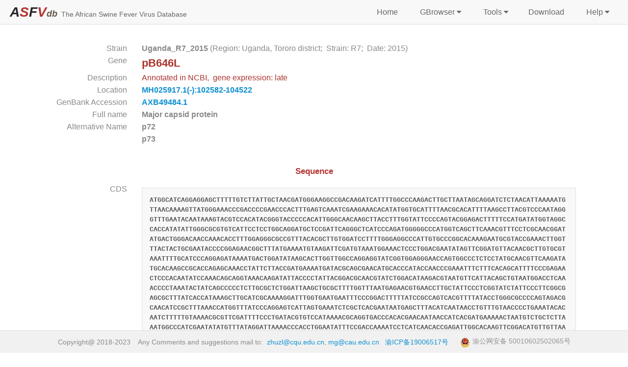

--- FILE ---
content_type: text/html; charset=UTF-8
request_url: http://asfvdb.popgenetics.net/index/gene/MH025917/AXB49484.1
body_size: 113078
content:
<!doctype html>
<html class="no-js">
<head>
  <meta charset="utf-8">
  <meta http-equiv="X-UA-Compatible" content="IE=edge">
  <title>The African Swine Fever Virus Database</title>
  <meta name="description" content="demo">
  <meta name="keywords" content="demo">
  <meta name="viewport" content="width=device-width, initial-scale=1, maximum-scale=1, user-scalable=no">
  <meta name="renderer" content="webkit">
  <meta http-equiv="Cache-Control" content="no-siteapp,no-store" />
  <meta http-equiv="Pragma" content="no-cache">
  <meta http-equiv="Expires" content="0">
  <link rel="icon" type="image/png" href="httP://asfvdb.popgenetics.net/res/favicon.ico">
  <link rel="apple-touch-icon-precomposed" href="httP://asfvdb.popgenetics.net/res/favicon.ico">
  <meta name="apple-mobile-web-app-title" content="demo" />
  <link rel="stylesheet" href="httP://asfvdb.popgenetics.net/res/dist/amazeui.min.css"/>
  <script src="httP://asfvdb.popgenetics.net/res/dist/jquery.min.js"></script>
  <script src="httP://asfvdb.popgenetics.net/res/js/zzl.js"></script>
<style>
h1{
	color: #b43531;
	margin: 0 0 10px;
	font-size:17px;
}

.item_no_0{
	display:none
}

.item_no_1{
	display:none
}

.item_no_2{
	display:none
}

.item_no_3{
	display:none
}

.item_no_4{
	display:none
}

.item_no_5{
	display:none
}

.item_no_6{
	display:none
}

.item_no_7{
	display:none
}

.item_no_8{
	display:none
}

.item_no_9{
	display:none
}

</style>
</head>
<body>

	  <header class="am-topbar am-header" >
  	<a href="httP://asfvdb.popgenetics.net/index/clear">
    <div class="am-topbar-brand">
        <strong style="font-size: 28px; font-style:italic">
        	<span style="color: #292229;">A</span><span style="color: #b43531;">S</span><span style="color: #292229;">F</span><span style="color: #b43531;">V</span><span style="color: #675a49; font-size: 18px;">db</span>
        </strong> 
        <small>The African Swine Fever Virus Database</small>
    </div>
		</a>
    <div data-module="topbarcollapse" class="am-collapse am-topbar-collapse">
      <ul class="am-nav am-nav-pills am-topbar-nav am-topbar-right">
      		<li><a data-type="fisrt" href="httP://asfvdb.popgenetics.net/index">&nbsp;&nbsp;Home&nbsp;&nbsp;</a></li>
       	
			<li class="am-dropdown" data-am-dropdown >
                <a class="am-dropdown-toggle" data-am-dropdown-toggle href="javascript:;">
                   &nbsp;&nbsp;&nbsp;GBrowser&nbsp;<span class="am-icon-caret-down"></span>&nbsp;&nbsp;
                </a>
                <ul class="am-dropdown-content" style="max-height: 500px; overflow-y: scroll;">
											
                		<li><a href="httP://asfvdb.popgenetics.net/index/gbrowser/KP055815">Spain_BA71_1971</a></li>
               				
                		<li><a href="httP://asfvdb.popgenetics.net/index/gbrowser/MK128995">China_AnhuiXCGQ_2018</a></li>
               				
                		<li><a href="httP://asfvdb.popgenetics.net/index/gbrowser/MH766894">China_ASFV-SY18_2018</a></li>
               				
                		<li><a href="httP://asfvdb.popgenetics.net/index/gbrowser/MG939583">Poland_Pol16_20186_o7_2016-2017</a></li>
               				
                		<li><a href="httP://asfvdb.popgenetics.net/index/gbrowser/MG939584">Poland_Pol16_20538_o9_2016-2017</a></li>
               				
                		<li><a href="httP://asfvdb.popgenetics.net/index/gbrowser/MG939585">Poland_Pol16_20540_o10_2016-2017</a></li>
               				
                		<li><a href="httP://asfvdb.popgenetics.net/index/gbrowser/MG939586">Poland_Pol16_29413_o23_2016-2017</a></li>
               				
                		<li><a href="httP://asfvdb.popgenetics.net/index/gbrowser/MG939587">Poland_Pol17_03029_C201_2016-2017</a></li>
               				
                		<li><a href="httP://asfvdb.popgenetics.net/index/gbrowser/MG939588">Poland_Pol17_04461_C210_2016-2017</a></li>
               				
                		<li><a href="httP://asfvdb.popgenetics.net/index/gbrowser/MG939589">Poland_Pol17_05838_C220_2016-2017</a></li>
               				
                		<li><a href="httP://asfvdb.popgenetics.net/index/gbrowser/MH681419">Poland_ASFV_POL_Podlaskie_2015</a></li>
               				
                		<li><a href="httP://asfvdb.popgenetics.net/index/gbrowser/MH025916">Uganda_R8_2015</a></li>
               				
                		<li><a href="httP://asfvdb.popgenetics.net/index/gbrowser/MH025917">Uganda_R7_2015</a></li>
               				
                		<li><a href="httP://asfvdb.popgenetics.net/index/gbrowser/MH025918">Uganda_R25_2015</a></li>
               				
                		<li><a href="httP://asfvdb.popgenetics.net/index/gbrowser/MH025919">Uganda_N10_2015</a></li>
               				
                		<li><a href="httP://asfvdb.popgenetics.net/index/gbrowser/MH025920">Uganda_R35_2015</a></li>
               				
                		<li><a href="httP://asfvdb.popgenetics.net/index/gbrowser/LS478113">Estonia_2014</a></li>
               				
                		<li><a href="httP://asfvdb.popgenetics.net/index/gbrowser/KM102979">Italy_26544_OG10_2010</a></li>
               				
                		<li><a href="httP://asfvdb.popgenetics.net/index/gbrowser/KX354450">Italy_47_Ss_2008_2008</a></li>
               				
                		<li><a href="httP://asfvdb.popgenetics.net/index/gbrowser/AM712240">Portugal_OURT_88.3_1988</a></li>
               				
                		<li><a href="httP://asfvdb.popgenetics.net/index/gbrowser/FN557520">Spain_E75_1975</a></li>
               				
                		<li><a href="httP://asfvdb.popgenetics.net/index/gbrowser/FR682468">Russia_Georgia_2007</a></li>
               				
                		<li><a href="httP://asfvdb.popgenetics.net/index/gbrowser/KM111294">Kenya_Tk1_2005</a></li>
               				
                		<li><a href="httP://asfvdb.popgenetics.net/index/gbrowser/KM111295">Kenya_Bus_2006</a></li>
               				
                		<li><a href="httP://asfvdb.popgenetics.net/index/gbrowser/KP843857">Russia_Odintsovo_2014</a></li>
               				
                		<li><a href="httP://asfvdb.popgenetics.net/index/gbrowser/KM262844">Portugal_L60_1960</a></li>
               				
                		<li><a href="httP://asfvdb.popgenetics.net/index/gbrowser/KM262845">Portugal_NHV_1968</a></li>
               				
                		<li><a href="httP://asfvdb.popgenetics.net/index/gbrowser/KJ747406">Russia_Kashino_2013</a></li>
               				
                		<li><a href="httP://asfvdb.popgenetics.net/index/gbrowser/AM712239">Benin_1997</a></li>
               				
                		<li><a href="httP://asfvdb.popgenetics.net/index/gbrowser/AY261363">South_Africa_KNP_Pretorisuskop_1996</a></li>
               				
                		<li><a href="httP://asfvdb.popgenetics.net/index/gbrowser/AY261362">South_Africa_MGR_Mkuzi_1979</a></li>
               				
                		<li><a href="httP://asfvdb.popgenetics.net/index/gbrowser/AY261361">Malawi_Lil_1983</a></li>
               				
                		<li><a href="httP://asfvdb.popgenetics.net/index/gbrowser/AY261360">Kenya_1950</a></li>
               				
                		<li><a href="httP://asfvdb.popgenetics.net/index/gbrowser/AY261366">Namibia_Warthog_1980</a></li>
               				
                		<li><a href="httP://asfvdb.popgenetics.net/index/gbrowser/AY261365">South_Africa_Warmbaths_1987</a></li>
               				
                		<li><a href="httP://asfvdb.popgenetics.net/index/gbrowser/AY261364">Malawi_Tengani_1962</a></li>
               				
                		<li><a href="httP://asfvdb.popgenetics.net/index/gbrowser/MK333180">China_HLJ_2018</a></li>
               				
                		<li><a href="httP://asfvdb.popgenetics.net/index/gbrowser/MK333181">China_LN_2018</a></li>
               				
                		<li><a href="httP://asfvdb.popgenetics.net/index/gbrowser/MK645909">China_wbBS01_2018</a></li>
               				
                		<li><a href="httP://asfvdb.popgenetics.net/index/gbrowser/MN194591">Ukraine_Kyiv_2014</a></li>
               				
                		<li><a href="httP://asfvdb.popgenetics.net/index/gbrowser/MK543947">Belgium_Etalle_wb_2018</a></li>
               				
                		<li><a href="httP://asfvdb.popgenetics.net/index/gbrowser/MK628478">Lithuania_LT14_2014</a></li>
               				
                		<li><a href="httP://asfvdb.popgenetics.net/index/gbrowser/MN394630">South_Africa_1985</a></li>
               				
                		<li><a href="httP://asfvdb.popgenetics.net/index/gbrowser/MN336500">South_Africa_2_2008</a></li>
               				
                		<li><a href="httP://asfvdb.popgenetics.net/index/gbrowser/MN318203">Zambia_LIV_1983</a></li>
               		                </ul>
            </li>			
			
			<li class="am-dropdown" data-am-dropdown>
                <a class="am-dropdown-toggle" data-am-dropdown-toggle href="javascript:;">
                        	&nbsp;&nbsp;&nbsp;Tools&nbsp;<span class="am-icon-caret-down"></span>&nbsp;&nbsp;
                </a>							
				<ul class="am-dropdown-content">
                	<li><a data-type="fisrt" href="httP://asfvdb.popgenetics.net/index/alignment">Search by BLAT/Blast&nbsp;&nbsp;</a></li>
                	<li><a href="httP://asfvdb.popgenetics.net/index/position">List Genes By Positions</a></li>
                	<li><a href="httP://asfvdb.popgenetics.net/index/genename">List Genes By Gene names</a></li>
									<li><a href="httP://asfvdb.popgenetics.net/index/subcellular">Search by Subcellular location</a></li>
									<li><a href="httP://asfvdb.popgenetics.net/index/go">Search by Function</a></li>
									<li><a href="httP://asfvdb.popgenetics.net/index/popgene">Population Genetics</a></li>
									<li><a href="httP://asfvdb.popgenetics.net/index/structure">Protein Structure</a></li>
									<li><a href="httP://asfvdb.popgenetics.net/index/distribution">Gene Clusters</a></li>
                </ul>			
			</li>
      			
	  		<li><a  href="httP://asfvdb.popgenetics.net/index/download">&nbsp;&nbsp;Download&nbsp;&nbsp;</a></li>
			<li class="am-dropdown" data-am-dropdown>
                <a class="am-dropdown-toggle" data-am-dropdown-toggle href="javascript:;">
                        	&nbsp;&nbsp;&nbsp;Help&nbsp;<span class="am-icon-caret-down"></span>&nbsp;&nbsp;
                </a>							
				<ul class="am-dropdown-content">
                	<li><a data-type="fisrt" href="httP://asfvdb.popgenetics.net/index/help">How to use</a></li>
                	<li><a href="https://academic.oup.com/database/article-lookup/doi/10.1093/database/baaa023" target="citation">Cite ASFVdb</a></li>
                </ul>			
			</li>			
      </ul>
    </div>
  </header>
  
    <div class="am-content">

  	<center>
  		<div style="width: 1098px; padding-top: 20px; padding-bottom: 100px; margin-left:auto; margin-right:auto; color:#888888">
				
				<div class="am-g" >
  				<div class="am-u-sm-2" style="text-align:right">Strain</div>
  				<div class="am-u-sm-10" style="text-align:left; font-weight:bold;">
  					Uganda_R7_2015					<span style="font-weight:normal">
					(Region:&nbsp;Uganda, Tororo district;&nbsp;&nbsp;Strain:&nbsp;R7;&nbsp;&nbsp;Date:&nbsp;2015)	
					</span>			
  				</div>
				</div>				
				
				<div class="am-g" >
  				<div class="am-u-sm-2" style="text-align:right">Gene</div>
  				<div class="am-u-sm-10" style="text-align:left; font-weight:bold; font-size:22px; color:#AA332D">pB646L</div>
				</div>
									
				<div class="am-g" >
  				<div class="am-u-sm-2" style="text-align:right">Description</div>
  				<div class="am-u-sm-10" style="text-align:left; font-weight:normal; color:#AA332D">
  					Annotated in NCBI,
  					&nbsp;gene expression: late 					
  				</div>
				</div>		
				<div class="am-g" >
  				<div class="am-u-sm-2" style="text-align:right">Location</div>
  				<div class="am-u-sm-10" style="text-align:left; font-weight:bold;">
					<a href="httP://asfvdb.popgenetics.net/index/gbrowser/MH025917/MH025917.1/102582/104522" target="MH025917/MH025917.1/102582/104522" >
  					MH025917.1(-):102582-104522					</a>
  				</div>
				</div>	
				
				<div class="am-g" >
  				<div class="am-u-sm-2" style="text-align:right">GenBank Accession</div>
  				<div class="am-u-sm-10" style="text-align:left; font-weight:bold;">
  					<a href="https://www.ncbi.nlm.nih.gov/protein/AXB49484.1" target="NCBI:AXB49484.1">
  						AXB49484.1 		
  					</a>			
  				</div>
				</div>	
				
						
								<div class="am-g">
					<div class="am-u-sm-2" style="text-align:right">Full name</div>
					<div class="am-u-sm-10" style="text-align:left; font-weight:bold">
														<span  >
										Major capsid protein&nbsp;&nbsp;&nbsp;&nbsp;&nbsp;&nbsp;
																				<br>
									</span>
										</div>
				</div>
					
				
				<script type="text/javascript">
					function see_item_no_0()
					{
						//alert($('.item_no_0').is(":visible"));
					
						if($('.item_no_0').is(":visible"))
						{
							$(".item_no_0").css('display','none');
							$("#span_item_0").text("+ More");
						}
						else
						{
							$(".item_no_0").css('display','block');
							$("#span_item_0").text("+ Less");
						} 
						
					}
				</script>
				
						
								<div class="am-g">
					<div class="am-u-sm-2" style="text-align:right">Alternative Name</div>
					<div class="am-u-sm-10" style="text-align:left; font-weight:bold">
											p72<br>
											p73<br>
										</div>
				</div>
								
															
		
				<div class="am-g" style="padding-top:15px" >
					&nbsp;
				</div>
				<h1>Sequence</h1>				
				<div class="am-g">
  				<div class="am-u-sm-2" style="text-align:right">CDS</div>
  				<div class="am-u-sm-10" style="text-align:left; font-weight:bold; ">
  						<pre style="padding: 15px; text-align: left;">[base64]</pre></div>
				</div>	
				<div class="am-g">
  				<div class="am-u-sm-2" style="text-align:right">Protein</div>
  				<div class="am-u-sm-10" style="text-align:left; font-weight:bold; ">
  						<pre style="padding: 15px; text-align: left;">[base64]</pre></div>
				</div>	
							
																								
				
				<h1>Summary</h1>
						
								<div class="am-g">
					<div class="am-u-sm-2" style="text-align:right">Function</div>
					<div class="am-u-sm-10" style="text-align:left; font-weight:bold">
											Major capsid protein, one of the most immunogenic protein in natural infections. Plays an essential role in virion assembly.<br>
											Major capsid protein, one of the most immunogenic protein in natural infections. Plays an essential role in virion assembly (PubMed:9580160).<br>
										</div>
				</div>
									
				
				
						
								
				
						
								
						
						

						
								<div class="am-g">
					<div class="am-u-sm-2" style="text-align:right">Subunit</div>
					<div class="am-u-sm-10" style="text-align:left; font-weight:bold">
											Homomultimer. The membrane-bound form, but not the cytosolic one, assembles into large complexes.<br>
											Homomultimer (PubMed:9573294). The membrane-bound form, but not the cytosolic one, assembles into large complexes (PubMed:9573294).<br>
										</div>
				</div>
					

						
						

						
								<div class="am-g">
					<div class="am-u-sm-2" style="text-align:right">Similarity</div>
					<div class="am-u-sm-10" style="text-align:left; font-weight:bold">
											Belongs to the NCLDV major capsid protein family.<br>
						
					</div>
				</div>
					

						
								<div class="am-g">
					<div class="am-u-sm-2" style="text-align:right">Keywords</div>
					<div class="am-u-sm-10" style="text-align:left; font-weight:bold">
											Capsid protein&nbsp;&nbsp;
											Complete proteome&nbsp;&nbsp;
											Host cytoplasm&nbsp;&nbsp;
											Host endoplasmic reticulum&nbsp;&nbsp;
											Host membrane&nbsp;&nbsp;
											Membrane&nbsp;&nbsp;
											Virion&nbsp;&nbsp;
											Direct protein sequencing&nbsp;&nbsp;
											Reference proteome&nbsp;&nbsp;
										</div>
				</div>
								
						
								<div class="am-g">
					<div class="am-u-sm-2" style="text-align:right">Feature</div>
					<div class="am-u-sm-10" style="text-align:left; font-weight:bold">
											
						chain&nbsp;&nbsp;Major capsid protein<br>
										</div>
				</div>
								

						
								<div class="am-g">
					<div class="am-u-sm-2" style="text-align:right">Uniprot</div>
					<div class="am-u-sm-10" style="text-align:left; font-weight:bold">
												
								<a href="https://www.uniprot.org/uniprot/D2WPI9" target="D2WPI9"  >
									D2WPI9&nbsp;&nbsp;
								</a>
															
												
								<a href="https://www.uniprot.org/uniprot/D2WPI3" target="D2WPI3"  >
									D2WPI3&nbsp;&nbsp;
								</a>
															
												
								<a href="https://www.uniprot.org/uniprot/D2WPJ1" target="D2WPJ1"  >
									D2WPJ1&nbsp;&nbsp;
								</a>
															
												
								<a href="https://www.uniprot.org/uniprot/D2WPI7" target="D2WPI7"  >
									D2WPI7&nbsp;&nbsp;
								</a>
															
												
								<a href="https://www.uniprot.org/uniprot/D2WPI5" target="D2WPI5"  >
									D2WPI5&nbsp;&nbsp;
								</a>
															
												
								<a href="https://www.uniprot.org/uniprot/Q65281" target="Q65281"  >
									Q65281&nbsp;&nbsp;
								</a>
																			<span style="font-weight:normal; color:#003399; cursor:pointer;" onClick="see_item_no_1()" id="span_item_1">+ More</span><br>
															
												
								<a href="https://www.uniprot.org/uniprot/A0A1B0V1B5" target="A0A1B0V1B5" class="item_no_1" >
									A0A1B0V1B5&nbsp;&nbsp;
								</a>
															
												
								<a href="https://www.uniprot.org/uniprot/A0A0C5AZH0" target="A0A0C5AZH0" class="item_no_1" >
									A0A0C5AZH0&nbsp;&nbsp;
								</a>
															
												
								<a href="https://www.uniprot.org/uniprot/Q5IZJ5" target="Q5IZJ5" class="item_no_1" >
									Q5IZJ5&nbsp;&nbsp;
								</a>
															
												
								<a href="https://www.uniprot.org/uniprot/Q65282" target="Q65282" class="item_no_1" >
									Q65282&nbsp;&nbsp;
								</a>
															
												
								<a href="https://www.uniprot.org/uniprot/Q8V9S6" target="Q8V9S6" class="item_no_1" >
									Q8V9S6&nbsp;&nbsp;
								</a>
															
												
								<a href="https://www.uniprot.org/uniprot/Q8B389" target="Q8B389" class="item_no_1" >
									Q8B389&nbsp;&nbsp;
								</a>
															
												
								<a href="https://www.uniprot.org/uniprot/A1EC50" target="A1EC50" class="item_no_1" >
									A1EC50&nbsp;&nbsp;
								</a>
															
												
								<a href="https://www.uniprot.org/uniprot/E0WMM0" target="E0WMM0" class="item_no_1" >
									E0WMM0&nbsp;&nbsp;
								</a>
															
												
								<a href="https://www.uniprot.org/uniprot/Q5IZK2" target="Q5IZK2" class="item_no_1" >
									Q5IZK2&nbsp;&nbsp;
								</a>
															
												
								<a href="https://www.uniprot.org/uniprot/Q5IZI7" target="Q5IZI7" class="item_no_1" >
									Q5IZI7&nbsp;&nbsp;
								</a>
															
												
								<a href="https://www.uniprot.org/uniprot/A9JL40" target="A9JL40" class="item_no_1" >
									A9JL40&nbsp;&nbsp;
								</a>
															
												
								<a href="https://www.uniprot.org/uniprot/D4I5S0" target="D4I5S0" class="item_no_1" >
									D4I5S0&nbsp;&nbsp;
								</a>
															
												
								<a href="https://www.uniprot.org/uniprot/A9JLW9" target="A9JLW9" class="item_no_1" >
									A9JLW9&nbsp;&nbsp;
								</a>
															
												
								<a href="https://www.uniprot.org/uniprot/Q8UY56" target="Q8UY56" class="item_no_1" >
									Q8UY56&nbsp;&nbsp;
								</a>
															
												
								<a href="https://www.uniprot.org/uniprot/Q5IZK1" target="Q5IZK1" class="item_no_1" >
									Q5IZK1&nbsp;&nbsp;
								</a>
															
												
								<a href="https://www.uniprot.org/uniprot/A1EC49" target="A1EC49" class="item_no_1" >
									A1EC49&nbsp;&nbsp;
								</a>
															
												
								<a href="https://www.uniprot.org/uniprot/Q5IZK0" target="Q5IZK0" class="item_no_1" >
									Q5IZK0&nbsp;&nbsp;
								</a>
															
												
								<a href="https://www.uniprot.org/uniprot/P22776" target="P22776" class="item_no_1" >
									P22776&nbsp;&nbsp;
								</a>
															
												
								<a href="https://www.uniprot.org/uniprot/Q5IZJ3" target="Q5IZJ3" class="item_no_1" >
									Q5IZJ3&nbsp;&nbsp;
								</a>
															
												
								<a href="https://www.uniprot.org/uniprot/Q5IZJ6" target="Q5IZJ6" class="item_no_1" >
									Q5IZJ6&nbsp;&nbsp;
								</a>
															
												
								<a href="https://www.uniprot.org/uniprot/A0A1B0VC42" target="A0A1B0VC42" class="item_no_1" >
									A0A1B0VC42&nbsp;&nbsp;
								</a>
															
												
								<a href="https://www.uniprot.org/uniprot/A0A1B0VAK7" target="A0A1B0VAK7" class="item_no_1" >
									A0A1B0VAK7&nbsp;&nbsp;
								</a>
															
												
								<a href="https://www.uniprot.org/uniprot/Q9QQ83" target="Q9QQ83" class="item_no_1" >
									Q9QQ83&nbsp;&nbsp;
								</a>
															
												
								<a href="https://www.uniprot.org/uniprot/A0A1X6WF55" target="A0A1X6WF55" class="item_no_1" >
									A0A1X6WF55&nbsp;&nbsp;
								</a>
															
												
								<a href="https://www.uniprot.org/uniprot/K3X3E3" target="K3X3E3" class="item_no_1" >
									K3X3E3&nbsp;&nbsp;
								</a>
															
												
								<a href="https://www.uniprot.org/uniprot/A0A2D5VNF6" target="A0A2D5VNF6" class="item_no_1" >
									A0A2D5VNF6&nbsp;&nbsp;
								</a>
															
										</div>
				</div>
					
				<script type="text/javascript">
					function see_item_no_1()
					{
						//alert($('.item_no_0').is(":visible"));
					
						if($('.item_no_1').is(":visible"))
						{
							$(".item_no_1").css('display','none');  
							$("#span_item_1").text("+ More");
						}
						else
						{
							$(".item_no_1").css('display','inline');
							$("#span_item_1").text("+ Less");
						} 
						
					}
				</script>				
				

						
					

						
								<div class="am-g">
					<div class="am-u-sm-2" style="text-align:right">Pubmed</div>
					<div class="am-u-sm-10" style="text-align:left; font-weight:bold">
													<a href="https://www.ncbi.nlm.nih.gov/pubmed/20052526" target="20052526"  >
									20052526&nbsp;&nbsp;&nbsp;
								</a>
																
													<a href="https://www.ncbi.nlm.nih.gov/pubmed/27211823" target="27211823"  >
									27211823&nbsp;&nbsp;&nbsp;
								</a>
																
													<a href="https://www.ncbi.nlm.nih.gov/pubmed/25645905" target="25645905"  >
									25645905&nbsp;&nbsp;&nbsp;
								</a>
																
													<a href="https://www.ncbi.nlm.nih.gov/pubmed/15634958" target="15634958"  >
									15634958&nbsp;&nbsp;&nbsp;
								</a>
																
													<a href="https://www.ncbi.nlm.nih.gov/pubmed/8893801" target="8893801"  >
									8893801&nbsp;&nbsp;&nbsp;
								</a>
																
													<a href="https://www.ncbi.nlm.nih.gov/pubmed/1550491" target="1550491"  >
									1550491&nbsp;&nbsp;&nbsp;
								</a>
																			<span style="font-weight:normal; color:#003399; cursor:pointer;" onClick="see_item_no_2()" id="span_item_2">+ More</span><br>
																
													<a href="https://www.ncbi.nlm.nih.gov/pubmed/21470447" target="21470447" class="item_no_2" >
									21470447&nbsp;&nbsp;&nbsp;
								</a>
																
													<a href="https://www.ncbi.nlm.nih.gov/pubmed/30102848" target="30102848" class="item_no_2" >
									30102848&nbsp;&nbsp;&nbsp;
								</a>
																
													<a href="https://www.ncbi.nlm.nih.gov/pubmed/18198370" target="18198370" class="item_no_2" >
									18198370&nbsp;&nbsp;&nbsp;
								</a>
																
													<a href="https://www.ncbi.nlm.nih.gov/pubmed/25406173" target="25406173" class="item_no_2" >
									25406173&nbsp;&nbsp;&nbsp;
								</a>
																
													<a href="https://www.ncbi.nlm.nih.gov/pubmed/26618713" target="26618713" class="item_no_2" >
									26618713&nbsp;&nbsp;&nbsp;
								</a>
																
													<a href="https://www.ncbi.nlm.nih.gov/pubmed/2327074" target="2327074" class="item_no_2" >
									2327074&nbsp;&nbsp;&nbsp;
								</a>
																
													<a href="https://www.ncbi.nlm.nih.gov/pubmed/11831707" target="11831707" class="item_no_2" >
									11831707&nbsp;&nbsp;&nbsp;
								</a>
																
													<a href="https://www.ncbi.nlm.nih.gov/pubmed/8970959" target="8970959" class="item_no_2" >
									8970959&nbsp;&nbsp;&nbsp;
								</a>
																
													<a href="https://www.ncbi.nlm.nih.gov/pubmed/9580160" target="9580160" class="item_no_2" >
									9580160&nbsp;&nbsp;&nbsp;
								</a>
																
													<a href="https://www.ncbi.nlm.nih.gov/pubmed/9573294" target="9573294" class="item_no_2" >
									9573294&nbsp;&nbsp;&nbsp;
								</a>
																
													<a href="https://www.ncbi.nlm.nih.gov/pubmed/10872875" target="10872875" class="item_no_2" >
									10872875&nbsp;&nbsp;&nbsp;
								</a>
																
													<a href="https://www.ncbi.nlm.nih.gov/pubmed/29337314" target="29337314" class="item_no_2" >
									29337314&nbsp;&nbsp;&nbsp;
								</a>
																
										</div>
				</div>
								<script type="text/javascript">
					function see_item_no_2()
					{					
						if($('.item_no_2').is(":visible"))
						{
							$(".item_no_2").css('display','none');  
							$("#span_item_2").text("+ More");
						}
						else
						{
							$(".item_no_2").css('display','inline');
							$("#span_item_2").text("+ Less");
						} 
						
					}
				</script>							

						
								<div class="am-g">
					<div class="am-u-sm-2" style="text-align:right">EMBL</div>
					<div class="am-u-sm-10" style="text-align:left; font-weight:bold">
													<a href="https://www.ebi.ac.uk/ena/data/view/GQ427193" target="GQ427193"  >
									GQ427193&nbsp;&nbsp;&nbsp;
								</a>
															
													<a href="https://www.ebi.ac.uk/ena/data/view/ADB28078.1" target="ADB28078.1"  >
									ADB28078.1&nbsp;&nbsp;&nbsp;
								</a>
															
													<a href="https://www.ebi.ac.uk/ena/data/view/GQ427190" target="GQ427190"  >
									GQ427190&nbsp;&nbsp;&nbsp;
								</a>
															
													<a href="https://www.ebi.ac.uk/ena/data/view/ADB28072.1" target="ADB28072.1"  >
									ADB28072.1&nbsp;&nbsp;&nbsp;
								</a>
															
													<a href="https://www.ebi.ac.uk/ena/data/view/GQ427194" target="GQ427194"  >
									GQ427194&nbsp;&nbsp;&nbsp;
								</a>
															
													<a href="https://www.ebi.ac.uk/ena/data/view/ADB28080.1" target="ADB28080.1"  >
									ADB28080.1&nbsp;&nbsp;&nbsp;
								</a>
																			<span style="font-weight:normal; color:#003399; cursor:pointer;" onClick="see_item_no_3()" id="span_item_3">+ More</span><br>
															
													<a href="https://www.ebi.ac.uk/ena/data/view/GQ427192" target="GQ427192" class="item_no_3" >
									GQ427192&nbsp;&nbsp;&nbsp;
								</a>
															
													<a href="https://www.ebi.ac.uk/ena/data/view/ADB28076.1" target="ADB28076.1" class="item_no_3" >
									ADB28076.1&nbsp;&nbsp;&nbsp;
								</a>
															
													<a href="https://www.ebi.ac.uk/ena/data/view/GQ427191" target="GQ427191" class="item_no_3" >
									GQ427191&nbsp;&nbsp;&nbsp;
								</a>
															
													<a href="https://www.ebi.ac.uk/ena/data/view/ADB28074.1" target="ADB28074.1" class="item_no_3" >
									ADB28074.1&nbsp;&nbsp;&nbsp;
								</a>
															
													<a href="https://www.ebi.ac.uk/ena/data/view/L27498" target="L27498" class="item_no_3" >
									L27498&nbsp;&nbsp;&nbsp;
								</a>
															
													<a href="https://www.ebi.ac.uk/ena/data/view/AAA42721.1" target="AAA42721.1" class="item_no_3" >
									AAA42721.1&nbsp;&nbsp;&nbsp;
								</a>
															
													<a href="https://www.ebi.ac.uk/ena/data/view/KT795353" target="KT795353" class="item_no_3" >
									KT795353&nbsp;&nbsp;&nbsp;
								</a>
															
													<a href="https://www.ebi.ac.uk/ena/data/view/KT795354" target="KT795354" class="item_no_3" >
									KT795354&nbsp;&nbsp;&nbsp;
								</a>
															
													<a href="https://www.ebi.ac.uk/ena/data/view/KT795356" target="KT795356" class="item_no_3" >
									KT795356&nbsp;&nbsp;&nbsp;
								</a>
															
													<a href="https://www.ebi.ac.uk/ena/data/view/KT795358" target="KT795358" class="item_no_3" >
									KT795358&nbsp;&nbsp;&nbsp;
								</a>
															
													<a href="https://www.ebi.ac.uk/ena/data/view/KT795359" target="KT795359" class="item_no_3" >
									KT795359&nbsp;&nbsp;&nbsp;
								</a>
															
													<a href="https://www.ebi.ac.uk/ena/data/view/AMQ11000.1" target="AMQ11000.1" class="item_no_3" >
									AMQ11000.1&nbsp;&nbsp;&nbsp;
								</a>
															
													<a href="https://www.ebi.ac.uk/ena/data/view/AMQ11001.1" target="AMQ11001.1" class="item_no_3" >
									AMQ11001.1&nbsp;&nbsp;&nbsp;
								</a>
															
													<a href="https://www.ebi.ac.uk/ena/data/view/AMQ11003.1" target="AMQ11003.1" class="item_no_3" >
									AMQ11003.1&nbsp;&nbsp;&nbsp;
								</a>
															
													<a href="https://www.ebi.ac.uk/ena/data/view/AMQ11005.1" target="AMQ11005.1" class="item_no_3" >
									AMQ11005.1&nbsp;&nbsp;&nbsp;
								</a>
															
													<a href="https://www.ebi.ac.uk/ena/data/view/AMQ11006.1" target="AMQ11006.1" class="item_no_3" >
									AMQ11006.1&nbsp;&nbsp;&nbsp;
								</a>
															
													<a href="https://www.ebi.ac.uk/ena/data/view/KM111294" target="KM111294" class="item_no_3" >
									KM111294&nbsp;&nbsp;&nbsp;
								</a>
															
													<a href="https://www.ebi.ac.uk/ena/data/view/KM111295" target="KM111295" class="item_no_3" >
									KM111295&nbsp;&nbsp;&nbsp;
								</a>
															
													<a href="https://www.ebi.ac.uk/ena/data/view/MH025916" target="MH025916" class="item_no_3" >
									MH025916&nbsp;&nbsp;&nbsp;
								</a>
															
													<a href="https://www.ebi.ac.uk/ena/data/view/MH025917" target="MH025917" class="item_no_3" >
									MH025917&nbsp;&nbsp;&nbsp;
								</a>
															
													<a href="https://www.ebi.ac.uk/ena/data/view/MH025918" target="MH025918" class="item_no_3" >
									MH025918&nbsp;&nbsp;&nbsp;
								</a>
															
													<a href="https://www.ebi.ac.uk/ena/data/view/MH025919" target="MH025919" class="item_no_3" >
									MH025919&nbsp;&nbsp;&nbsp;
								</a>
															
													<a href="https://www.ebi.ac.uk/ena/data/view/MH025920" target="MH025920" class="item_no_3" >
									MH025920&nbsp;&nbsp;&nbsp;
								</a>
															
													<a href="https://www.ebi.ac.uk/ena/data/view/AJL34095.1" target="AJL34095.1" class="item_no_3" >
									AJL34095.1&nbsp;&nbsp;&nbsp;
								</a>
															
													<a href="https://www.ebi.ac.uk/ena/data/view/AJL34260.1" target="AJL34260.1" class="item_no_3" >
									AJL34260.1&nbsp;&nbsp;&nbsp;
								</a>
															
													<a href="https://www.ebi.ac.uk/ena/data/view/AXB49310.1" target="AXB49310.1" class="item_no_3" >
									AXB49310.1&nbsp;&nbsp;&nbsp;
								</a>
															
													<a href="https://www.ebi.ac.uk/ena/data/view/AXB49484.1" target="AXB49484.1" class="item_no_3" >
									AXB49484.1&nbsp;&nbsp;&nbsp;
								</a>
															
													<a href="https://www.ebi.ac.uk/ena/data/view/AXB49656.1" target="AXB49656.1" class="item_no_3" >
									AXB49656.1&nbsp;&nbsp;&nbsp;
								</a>
															
													<a href="https://www.ebi.ac.uk/ena/data/view/AXB49827.1" target="AXB49827.1" class="item_no_3" >
									AXB49827.1&nbsp;&nbsp;&nbsp;
								</a>
															
													<a href="https://www.ebi.ac.uk/ena/data/view/AXB50000.1" target="AXB50000.1" class="item_no_3" >
									AXB50000.1&nbsp;&nbsp;&nbsp;
								</a>
															
													<a href="https://www.ebi.ac.uk/ena/data/view/AY261360" target="AY261360" class="item_no_3" >
									AY261360&nbsp;&nbsp;&nbsp;
								</a>
															
													<a href="https://www.ebi.ac.uk/ena/data/view/AY578698" target="AY578698" class="item_no_3" >
									AY578698&nbsp;&nbsp;&nbsp;
								</a>
															
													<a href="https://www.ebi.ac.uk/ena/data/view/L27499" target="L27499" class="item_no_3" >
									L27499&nbsp;&nbsp;&nbsp;
								</a>
															
													<a href="https://www.ebi.ac.uk/ena/data/view/AAA42722.1" target="AAA42722.1" class="item_no_3" >
									AAA42722.1&nbsp;&nbsp;&nbsp;
								</a>
															
													<a href="https://www.ebi.ac.uk/ena/data/view/AY261361" target="AY261361" class="item_no_3" >
									AY261361&nbsp;&nbsp;&nbsp;
								</a>
															
													<a href="https://www.ebi.ac.uk/ena/data/view/L00966" target="L00966" class="item_no_3" >
									L00966&nbsp;&nbsp;&nbsp;
								</a>
															
													<a href="https://www.ebi.ac.uk/ena/data/view/S89966" target="S89966" class="item_no_3" >
									S89966&nbsp;&nbsp;&nbsp;
								</a>
															
													<a href="https://www.ebi.ac.uk/ena/data/view/AAN86724.1" target="AAN86724.1" class="item_no_3" >
									AAN86724.1&nbsp;&nbsp;&nbsp;
								</a>
															
													<a href="https://www.ebi.ac.uk/ena/data/view/EF121429" target="EF121429" class="item_no_3" >
									EF121429&nbsp;&nbsp;&nbsp;
								</a>
															
													<a href="https://www.ebi.ac.uk/ena/data/view/ABL67020.1" target="ABL67020.1" class="item_no_3" >
									ABL67020.1&nbsp;&nbsp;&nbsp;
								</a>
															
													<a href="https://www.ebi.ac.uk/ena/data/view/FR682468" target="FR682468" class="item_no_3" >
									FR682468&nbsp;&nbsp;&nbsp;
								</a>
															
													<a href="https://www.ebi.ac.uk/ena/data/view/CBW46748.1" target="CBW46748.1" class="item_no_3" >
									CBW46748.1&nbsp;&nbsp;&nbsp;
								</a>
															
													<a href="https://www.ebi.ac.uk/ena/data/view/AY578690" target="AY578690" class="item_no_3" >
									AY578690&nbsp;&nbsp;&nbsp;
								</a>
															
													<a href="https://www.ebi.ac.uk/ena/data/view/AY578691" target="AY578691" class="item_no_3" >
									AY578691&nbsp;&nbsp;&nbsp;
								</a>
															
													<a href="https://www.ebi.ac.uk/ena/data/view/AY578694" target="AY578694" class="item_no_3" >
									AY578694&nbsp;&nbsp;&nbsp;
								</a>
															
													<a href="https://www.ebi.ac.uk/ena/data/view/AY578696" target="AY578696" class="item_no_3" >
									AY578696&nbsp;&nbsp;&nbsp;
								</a>
															
													<a href="https://www.ebi.ac.uk/ena/data/view/AY578699" target="AY578699" class="item_no_3" >
									AY578699&nbsp;&nbsp;&nbsp;
								</a>
															
													<a href="https://www.ebi.ac.uk/ena/data/view/AY578701" target="AY578701" class="item_no_3" >
									AY578701&nbsp;&nbsp;&nbsp;
								</a>
															
													<a href="https://www.ebi.ac.uk/ena/data/view/AY578702" target="AY578702" class="item_no_3" >
									AY578702&nbsp;&nbsp;&nbsp;
								</a>
															
													<a href="https://www.ebi.ac.uk/ena/data/view/AY578703" target="AY578703" class="item_no_3" >
									AY578703&nbsp;&nbsp;&nbsp;
								</a>
															
													<a href="https://www.ebi.ac.uk/ena/data/view/AY578704" target="AY578704" class="item_no_3" >
									AY578704&nbsp;&nbsp;&nbsp;
								</a>
															
													<a href="https://www.ebi.ac.uk/ena/data/view/AY578707" target="AY578707" class="item_no_3" >
									AY578707&nbsp;&nbsp;&nbsp;
								</a>
															
													<a href="https://www.ebi.ac.uk/ena/data/view/KJ195685" target="KJ195685" class="item_no_3" >
									KJ195685&nbsp;&nbsp;&nbsp;
								</a>
															
													<a href="https://www.ebi.ac.uk/ena/data/view/MH713612" target="MH713612" class="item_no_3" >
									MH713612&nbsp;&nbsp;&nbsp;
								</a>
															
													<a href="https://www.ebi.ac.uk/ena/data/view/MG939583" target="MG939583" class="item_no_3" >
									MG939583&nbsp;&nbsp;&nbsp;
								</a>
															
													<a href="https://www.ebi.ac.uk/ena/data/view/MG939587" target="MG939587" class="item_no_3" >
									MG939587&nbsp;&nbsp;&nbsp;
								</a>
															
													<a href="https://www.ebi.ac.uk/ena/data/view/MG939588" target="MG939588" class="item_no_3" >
									MG939588&nbsp;&nbsp;&nbsp;
								</a>
															
													<a href="https://www.ebi.ac.uk/ena/data/view/LS478113" target="LS478113" class="item_no_3" >
									LS478113&nbsp;&nbsp;&nbsp;
								</a>
															
													<a href="https://www.ebi.ac.uk/ena/data/view/AAT84439.1" target="AAT84439.1" class="item_no_3" >
									AAT84439.1&nbsp;&nbsp;&nbsp;
								</a>
															
													<a href="https://www.ebi.ac.uk/ena/data/view/AAT84440.1" target="AAT84440.1" class="item_no_3" >
									AAT84440.1&nbsp;&nbsp;&nbsp;
								</a>
															
													<a href="https://www.ebi.ac.uk/ena/data/view/AAT84443.1" target="AAT84443.1" class="item_no_3" >
									AAT84443.1&nbsp;&nbsp;&nbsp;
								</a>
															
													<a href="https://www.ebi.ac.uk/ena/data/view/AAT84445.1" target="AAT84445.1" class="item_no_3" >
									AAT84445.1&nbsp;&nbsp;&nbsp;
								</a>
															
													<a href="https://www.ebi.ac.uk/ena/data/view/AAT84448.1" target="AAT84448.1" class="item_no_3" >
									AAT84448.1&nbsp;&nbsp;&nbsp;
								</a>
															
													<a href="https://www.ebi.ac.uk/ena/data/view/AAT84450.1" target="AAT84450.1" class="item_no_3" >
									AAT84450.1&nbsp;&nbsp;&nbsp;
								</a>
															
													<a href="https://www.ebi.ac.uk/ena/data/view/AAT84451.1" target="AAT84451.1" class="item_no_3" >
									AAT84451.1&nbsp;&nbsp;&nbsp;
								</a>
															
													<a href="https://www.ebi.ac.uk/ena/data/view/AAT84452.1" target="AAT84452.1" class="item_no_3" >
									AAT84452.1&nbsp;&nbsp;&nbsp;
								</a>
															
													<a href="https://www.ebi.ac.uk/ena/data/view/AAT84453.1" target="AAT84453.1" class="item_no_3" >
									AAT84453.1&nbsp;&nbsp;&nbsp;
								</a>
															
													<a href="https://www.ebi.ac.uk/ena/data/view/AAT84456.1" target="AAT84456.1" class="item_no_3" >
									AAT84456.1&nbsp;&nbsp;&nbsp;
								</a>
															
													<a href="https://www.ebi.ac.uk/ena/data/view/AHN94306.1" target="AHN94306.1" class="item_no_3" >
									AHN94306.1&nbsp;&nbsp;&nbsp;
								</a>
															
													<a href="https://www.ebi.ac.uk/ena/data/view/AXP99042.1" target="AXP99042.1" class="item_no_3" >
									AXP99042.1&nbsp;&nbsp;&nbsp;
								</a>
															
													<a href="https://www.ebi.ac.uk/ena/data/view/AXZ95856.1" target="AXZ95856.1" class="item_no_3" >
									AXZ95856.1&nbsp;&nbsp;&nbsp;
								</a>
															
													<a href="https://www.ebi.ac.uk/ena/data/view/AXZ96044.1" target="AXZ96044.1" class="item_no_3" >
									AXZ96044.1&nbsp;&nbsp;&nbsp;
								</a>
															
													<a href="https://www.ebi.ac.uk/ena/data/view/AXZ96139.1" target="AXZ96139.1" class="item_no_3" >
									AXZ96139.1&nbsp;&nbsp;&nbsp;
								</a>
															
													<a href="https://www.ebi.ac.uk/ena/data/view/SPS73505.1" target="SPS73505.1" class="item_no_3" >
									SPS73505.1&nbsp;&nbsp;&nbsp;
								</a>
															
													<a href="https://www.ebi.ac.uk/ena/data/view/AY578706" target="AY578706" class="item_no_3" >
									AY578706&nbsp;&nbsp;&nbsp;
								</a>
															
													<a href="https://www.ebi.ac.uk/ena/data/view/AY261366" target="AY261366" class="item_no_3" >
									AY261366&nbsp;&nbsp;&nbsp;
								</a>
															
													<a href="https://www.ebi.ac.uk/ena/data/view/AM712239" target="AM712239" class="item_no_3" >
									AM712239&nbsp;&nbsp;&nbsp;
								</a>
															
													<a href="https://www.ebi.ac.uk/ena/data/view/CAN10181.1" target="CAN10181.1" class="item_no_3" >
									CAN10181.1&nbsp;&nbsp;&nbsp;
								</a>
															
													<a href="https://www.ebi.ac.uk/ena/data/view/FN557520" target="FN557520" class="item_no_3" >
									FN557520&nbsp;&nbsp;&nbsp;
								</a>
															
													<a href="https://www.ebi.ac.uk/ena/data/view/CBH29183.1" target="CBH29183.1" class="item_no_3" >
									CBH29183.1&nbsp;&nbsp;&nbsp;
								</a>
															
													<a href="https://www.ebi.ac.uk/ena/data/view/AM712240" target="AM712240" class="item_no_3" >
									AM712240&nbsp;&nbsp;&nbsp;
								</a>
															
													<a href="https://www.ebi.ac.uk/ena/data/view/CAN10431.1" target="CAN10431.1" class="item_no_3" >
									CAN10431.1&nbsp;&nbsp;&nbsp;
								</a>
															
													<a href="https://www.ebi.ac.uk/ena/data/view/L76727" target="L76727" class="item_no_3" >
									L76727&nbsp;&nbsp;&nbsp;
								</a>
															
													<a href="https://www.ebi.ac.uk/ena/data/view/AAL40036.1" target="AAL40036.1" class="item_no_3" >
									AAL40036.1&nbsp;&nbsp;&nbsp;
								</a>
															
													<a href="https://www.ebi.ac.uk/ena/data/view/AY578692" target="AY578692" class="item_no_3" >
									AY578692&nbsp;&nbsp;&nbsp;
								</a>
															
													<a href="https://www.ebi.ac.uk/ena/data/view/AAT84441.1" target="AAT84441.1" class="item_no_3" >
									AAT84441.1&nbsp;&nbsp;&nbsp;
								</a>
															
													<a href="https://www.ebi.ac.uk/ena/data/view/EF121428" target="EF121428" class="item_no_3" >
									EF121428&nbsp;&nbsp;&nbsp;
								</a>
															
													<a href="https://www.ebi.ac.uk/ena/data/view/ABL67019.1" target="ABL67019.1" class="item_no_3" >
									ABL67019.1&nbsp;&nbsp;&nbsp;
								</a>
															
													<a href="https://www.ebi.ac.uk/ena/data/view/AY578689" target="AY578689" class="item_no_3" >
									AY578689&nbsp;&nbsp;&nbsp;
								</a>
															
													<a href="https://www.ebi.ac.uk/ena/data/view/AY578693" target="AY578693" class="item_no_3" >
									AY578693&nbsp;&nbsp;&nbsp;
								</a>
															
													<a href="https://www.ebi.ac.uk/ena/data/view/AY578695" target="AY578695" class="item_no_3" >
									AY578695&nbsp;&nbsp;&nbsp;
								</a>
															
													<a href="https://www.ebi.ac.uk/ena/data/view/AY578705" target="AY578705" class="item_no_3" >
									AY578705&nbsp;&nbsp;&nbsp;
								</a>
															
													<a href="https://www.ebi.ac.uk/ena/data/view/AY578708" target="AY578708" class="item_no_3" >
									AY578708&nbsp;&nbsp;&nbsp;
								</a>
															
													<a href="https://www.ebi.ac.uk/ena/data/view/KM262844" target="KM262844" class="item_no_3" >
									KM262844&nbsp;&nbsp;&nbsp;
								</a>
															
													<a href="https://www.ebi.ac.uk/ena/data/view/KM262845" target="KM262845" class="item_no_3" >
									KM262845&nbsp;&nbsp;&nbsp;
								</a>
															
													<a href="https://www.ebi.ac.uk/ena/data/view/KM102979" target="KM102979" class="item_no_3" >
									KM102979&nbsp;&nbsp;&nbsp;
								</a>
															
													<a href="https://www.ebi.ac.uk/ena/data/view/KP055815" target="KP055815" class="item_no_3" >
									KP055815&nbsp;&nbsp;&nbsp;
								</a>
															
													<a href="https://www.ebi.ac.uk/ena/data/view/KX354450" target="KX354450" class="item_no_3" >
									KX354450&nbsp;&nbsp;&nbsp;
								</a>
															
													<a href="https://www.ebi.ac.uk/ena/data/view/AAT84438.1" target="AAT84438.1" class="item_no_3" >
									AAT84438.1&nbsp;&nbsp;&nbsp;
								</a>
															
													<a href="https://www.ebi.ac.uk/ena/data/view/AAT84442.1" target="AAT84442.1" class="item_no_3" >
									AAT84442.1&nbsp;&nbsp;&nbsp;
								</a>
															
													<a href="https://www.ebi.ac.uk/ena/data/view/AAT84444.1" target="AAT84444.1" class="item_no_3" >
									AAT84444.1&nbsp;&nbsp;&nbsp;
								</a>
															
													<a href="https://www.ebi.ac.uk/ena/data/view/AAT84454.1" target="AAT84454.1" class="item_no_3" >
									AAT84454.1&nbsp;&nbsp;&nbsp;
								</a>
															
													<a href="https://www.ebi.ac.uk/ena/data/view/AAT84457.1" target="AAT84457.1" class="item_no_3" >
									AAT84457.1&nbsp;&nbsp;&nbsp;
								</a>
															
													<a href="https://www.ebi.ac.uk/ena/data/view/AIY22273.1" target="AIY22273.1" class="item_no_3" >
									AIY22273.1&nbsp;&nbsp;&nbsp;
								</a>
															
													<a href="https://www.ebi.ac.uk/ena/data/view/AIY22431.1" target="AIY22431.1" class="item_no_3" >
									AIY22431.1&nbsp;&nbsp;&nbsp;
								</a>
															
													<a href="https://www.ebi.ac.uk/ena/data/view/AJZ77054.1" target="AJZ77054.1" class="item_no_3" >
									AJZ77054.1&nbsp;&nbsp;&nbsp;
								</a>
															
													<a href="https://www.ebi.ac.uk/ena/data/view/AKO62763.1" target="AKO62763.1" class="item_no_3" >
									AKO62763.1&nbsp;&nbsp;&nbsp;
								</a>
															
													<a href="https://www.ebi.ac.uk/ena/data/view/AOO54423.1" target="AOO54423.1" class="item_no_3" >
									AOO54423.1&nbsp;&nbsp;&nbsp;
								</a>
															
													<a href="https://www.ebi.ac.uk/ena/data/view/M34142" target="M34142" class="item_no_3" >
									M34142&nbsp;&nbsp;&nbsp;
								</a>
															
													<a href="https://www.ebi.ac.uk/ena/data/view/U18466" target="U18466" class="item_no_3" >
									U18466&nbsp;&nbsp;&nbsp;
								</a>
															
													<a href="https://www.ebi.ac.uk/ena/data/view/AY578700" target="AY578700" class="item_no_3" >
									AY578700&nbsp;&nbsp;&nbsp;
								</a>
															
													<a href="https://www.ebi.ac.uk/ena/data/view/AAT84449.1" target="AAT84449.1" class="item_no_3" >
									AAT84449.1&nbsp;&nbsp;&nbsp;
								</a>
															
													<a href="https://www.ebi.ac.uk/ena/data/view/AY578697" target="AY578697" class="item_no_3" >
									AY578697&nbsp;&nbsp;&nbsp;
								</a>
															
													<a href="https://www.ebi.ac.uk/ena/data/view/AAT84446.1" target="AAT84446.1" class="item_no_3" >
									AAT84446.1&nbsp;&nbsp;&nbsp;
								</a>
															
													<a href="https://www.ebi.ac.uk/ena/data/view/KT795355" target="KT795355" class="item_no_3" >
									KT795355&nbsp;&nbsp;&nbsp;
								</a>
															
													<a href="https://www.ebi.ac.uk/ena/data/view/AMQ11002.1" target="AMQ11002.1" class="item_no_3" >
									AMQ11002.1&nbsp;&nbsp;&nbsp;
								</a>
															
													<a href="https://www.ebi.ac.uk/ena/data/view/KT795357" target="KT795357" class="item_no_3" >
									KT795357&nbsp;&nbsp;&nbsp;
								</a>
															
													<a href="https://www.ebi.ac.uk/ena/data/view/AMQ11004.1" target="AMQ11004.1" class="item_no_3" >
									AMQ11004.1&nbsp;&nbsp;&nbsp;
								</a>
															
													<a href="https://www.ebi.ac.uk/ena/data/view/AF159503" target="AF159503" class="item_no_3" >
									AF159503&nbsp;&nbsp;&nbsp;
								</a>
															
													<a href="https://www.ebi.ac.uk/ena/data/view/AAD49226.1" target="AAD49226.1" class="item_no_3" >
									AAD49226.1&nbsp;&nbsp;&nbsp;
								</a>
															
													<a href="https://www.ebi.ac.uk/ena/data/view/LT706986" target="LT706986" class="item_no_3" >
									LT706986&nbsp;&nbsp;&nbsp;
								</a>
															
													<a href="https://www.ebi.ac.uk/ena/data/view/SIP85932.1" target="SIP85932.1" class="item_no_3" >
									SIP85932.1&nbsp;&nbsp;&nbsp;
								</a>
															
													<a href="https://www.ebi.ac.uk/ena/data/view/GL376611" target="GL376611" class="item_no_3" >
									GL376611&nbsp;&nbsp;&nbsp;
								</a>
															
													<a href="https://www.ebi.ac.uk/ena/data/view/NYYR01000108" target="NYYR01000108" class="item_no_3" >
									NYYR01000108&nbsp;&nbsp;&nbsp;
								</a>
															
													<a href="https://www.ebi.ac.uk/ena/data/view/MAE21706.1" target="MAE21706.1" class="item_no_3" >
									MAE21706.1&nbsp;&nbsp;&nbsp;
								</a>
															
										</div>
				</div>
					
				<script type="text/javascript">
					function see_item_no_3()
					{					
						if($('.item_no_3').is(":visible"))
						{
							$(".item_no_3").css('display','none');  
							$("#span_item_3").text("+ More");
						}
						else
						{
							$(".item_no_3").css('display','inline');
							$("#span_item_3").text("+ Less");
						} 
						
					}
				</script>					
				

						
								<div class="am-g">
					<div class="am-u-sm-2" style="text-align:right">Proteomes</div>
					<div class="am-u-sm-10" style="text-align:left; font-weight:bold">
													<a href="https://www.uniprot.org/proteomes/UP000101566" target="UP000101566"  >
									UP000101566&nbsp;&nbsp;&nbsp;
								</a>						
															
													<a href="https://www.uniprot.org/proteomes/UP000105860" target="UP000105860"  >
									UP000105860&nbsp;&nbsp;&nbsp;
								</a>						
															
													<a href="https://www.uniprot.org/proteomes/UP000000861" target="UP000000861"  >
									UP000000861&nbsp;&nbsp;&nbsp;
								</a>						
															
													<a href="https://www.uniprot.org/proteomes/UP000000860" target="UP000000860"  >
									UP000000860&nbsp;&nbsp;&nbsp;
								</a>						
															
													<a href="https://www.uniprot.org/proteomes/UP000141072" target="UP000141072"  >
									UP000141072&nbsp;&nbsp;&nbsp;
								</a>						
															
													<a href="https://www.uniprot.org/proteomes/UP000000858" target="UP000000858"  >
									UP000000858&nbsp;&nbsp;&nbsp;
								</a>						
																			<span style="font-weight:normal; color:#003399; cursor:pointer;" onClick="see_item_no_4()" id="span_item_4">+ More</span><br>
															
													<a href="https://www.uniprot.org/proteomes/UP000130745" target="UP000130745" class="item_no_4" >
									UP000130745&nbsp;&nbsp;&nbsp;
								</a>						
															
													<a href="https://www.uniprot.org/proteomes/UP000101090" target="UP000101090" class="item_no_4" >
									UP000101090&nbsp;&nbsp;&nbsp;
								</a>						
															
													<a href="https://www.uniprot.org/proteomes/UP000108903" target="UP000108903" class="item_no_4" >
									UP000108903&nbsp;&nbsp;&nbsp;
								</a>						
															
													<a href="https://www.uniprot.org/proteomes/UP000110401" target="UP000110401" class="item_no_4" >
									UP000110401&nbsp;&nbsp;&nbsp;
								</a>						
															
													<a href="https://www.uniprot.org/proteomes/UP000117635" target="UP000117635" class="item_no_4" >
									UP000117635&nbsp;&nbsp;&nbsp;
								</a>						
															
													<a href="https://www.uniprot.org/proteomes/UP000142390" target="UP000142390" class="item_no_4" >
									UP000142390&nbsp;&nbsp;&nbsp;
								</a>						
															
													<a href="https://www.uniprot.org/proteomes/UP000241813" target="UP000241813" class="item_no_4" >
									UP000241813&nbsp;&nbsp;&nbsp;
								</a>						
															
													<a href="https://www.uniprot.org/proteomes/UP000266411" target="UP000266411" class="item_no_4" >
									UP000266411&nbsp;&nbsp;&nbsp;
								</a>						
															
													<a href="https://www.uniprot.org/proteomes/UP000000624" target="UP000000624" class="item_no_4" >
									UP000000624&nbsp;&nbsp;&nbsp;
								</a>						
															
													<a href="https://www.uniprot.org/proteomes/UP000201921" target="UP000201921" class="item_no_4" >
									UP000201921&nbsp;&nbsp;&nbsp;
								</a>						
															
													<a href="https://www.uniprot.org/proteomes/UP000019132" target="UP000019132" class="item_no_4" >
									UP000019132&nbsp;&nbsp;&nbsp;
								</a>						
															
										</div>
				</div>
					
				<script type="text/javascript">
					function see_item_no_4()
					{					
						if($('.item_no_4').is(":visible"))
						{
							$(".item_no_4").css('display','none');  
							$("#span_item_4").text("+ More");
						}
						else
						{
							$(".item_no_4").css('display','inline');
							$("#span_item_4").text("+ Less");
						} 
						
					}
				</script>					

						
					
				<script type="text/javascript">
					function see_item_no_5()
					{					
						if($('.item_no_5').is(":visible"))
						{
							$(".item_no_5").css('display','none');  
							$("#span_item_5").text("+ More");
						}
						else
						{
							$(".item_no_5").css('display','inline');
							$("#span_item_5").text("+ Less");
						} 
						
					}
				</script>					

						
								<div class="am-g">
					<div class="am-u-sm-2" style="text-align:right">Pfam</div>
					<div class="am-u-sm-10" style="text-align:left; font-weight:bold">
											<a href="http://pfam.xfam.org/family/PF04451" target="PF04451" >
							PF04451						</a>	
						&nbsp;&nbsp;Capsid_NCLDV<br>
												
											<a href="http://pfam.xfam.org/family/PF16903" target="PF16903" >
							PF16903						</a>	
						&nbsp;&nbsp;Capsid_N<br>
												
										</div>
				</div>
									


						
								<div class="am-g">
					<div class="am-u-sm-2" style="text-align:right">Interpro</div>
					<div class="am-u-sm-10" style="text-align:left; font-weight:bold">
											<a href="https://www.ebi.ac.uk/interpro/entry/IPR016112" target="IPR016112" >
							IPR016112						</a>	
						&nbsp;&nbsp;VP_dsDNA_II<br>
												
											<a href="https://www.ebi.ac.uk/interpro/entry/IPR007542" target="IPR007542" >
							IPR007542						</a>	
						&nbsp;&nbsp;MCP_C<br>
												
											<a href="https://www.ebi.ac.uk/interpro/entry/IPR038519" target="IPR038519" >
							IPR038519						</a>	
						&nbsp;&nbsp;MCP_C_sf<br>
												
											<a href="https://www.ebi.ac.uk/interpro/entry/IPR031654" target="IPR031654" >
							IPR031654						</a>	
						&nbsp;&nbsp;Capsid_N<br>
												
										</div>
				</div>
					

						
								<div class="am-g">
					<div class="am-u-sm-2" style="text-align:right">SUPFAM</div>
					<div class="am-u-sm-10" style="text-align:left; font-weight:bold">
											<a href="http://supfam.org/SUPERFAMILY/cgi-bin/scop.cgi?ipid=SSF49749" target="SSF49749" >
							SSF49749						</a>	
						&nbsp;&nbsp;SSF49749<br>
												
										</div>
				</div>
									

						
								<div class="am-g">
					<div class="am-u-sm-2" style="text-align:right">Gene 3D</div>
					<div class="am-u-sm-10" style="text-align:left; font-weight:bold">
											<a href="http://www.cathdb.info/version/latest/superfamily/2.70.9.20" target="2.70.9.20" >
							2.70.9.20						</a>
						&nbsp;&nbsp;&nbsp;
										</div>
				</div>
									
				
						
					
				
 						
								<div class="am-g">
					<div class="am-u-sm-2" style="text-align:right">ProteinModelPortal</div>
					<div class="am-u-sm-10" style="text-align:left; font-weight:bold">
													<a href="https://www.proteinmodelportal.org/query/uniprot/D2WPI9" target="D2WPI9"  >
									D2WPI9&nbsp;&nbsp;
								</a>
															
													<a href="https://www.proteinmodelportal.org/query/uniprot/D2WPI3" target="D2WPI3"  >
									D2WPI3&nbsp;&nbsp;
								</a>
															
													<a href="https://www.proteinmodelportal.org/query/uniprot/D2WPJ1" target="D2WPJ1"  >
									D2WPJ1&nbsp;&nbsp;
								</a>
															
													<a href="https://www.proteinmodelportal.org/query/uniprot/D2WPI7" target="D2WPI7"  >
									D2WPI7&nbsp;&nbsp;
								</a>
															
													<a href="https://www.proteinmodelportal.org/query/uniprot/D2WPI5" target="D2WPI5"  >
									D2WPI5&nbsp;&nbsp;
								</a>
															
													<a href="https://www.proteinmodelportal.org/query/uniprot/Q65281" target="Q65281"  >
									Q65281&nbsp;&nbsp;
								</a>
																			<span style="font-weight:normal; color:#003399; cursor:pointer;" onClick="see_item_no_6()" id="span_item_6">+ More</span><br>
															
													<a href="https://www.proteinmodelportal.org/query/uniprot/A0A1B0V1B5" target="A0A1B0V1B5" class="item_no_6" >
									A0A1B0V1B5&nbsp;&nbsp;
								</a>
															
													<a href="https://www.proteinmodelportal.org/query/uniprot/A0A0C5AZH0" target="A0A0C5AZH0" class="item_no_6" >
									A0A0C5AZH0&nbsp;&nbsp;
								</a>
															
													<a href="https://www.proteinmodelportal.org/query/uniprot/Q5IZJ5" target="Q5IZJ5" class="item_no_6" >
									Q5IZJ5&nbsp;&nbsp;
								</a>
															
													<a href="https://www.proteinmodelportal.org/query/uniprot/Q65282" target="Q65282" class="item_no_6" >
									Q65282&nbsp;&nbsp;
								</a>
															
													<a href="https://www.proteinmodelportal.org/query/uniprot/Q8V9S6" target="Q8V9S6" class="item_no_6" >
									Q8V9S6&nbsp;&nbsp;
								</a>
															
													<a href="https://www.proteinmodelportal.org/query/uniprot/Q8B389" target="Q8B389" class="item_no_6" >
									Q8B389&nbsp;&nbsp;
								</a>
															
													<a href="https://www.proteinmodelportal.org/query/uniprot/A1EC50" target="A1EC50" class="item_no_6" >
									A1EC50&nbsp;&nbsp;
								</a>
															
													<a href="https://www.proteinmodelportal.org/query/uniprot/E0WMM0" target="E0WMM0" class="item_no_6" >
									E0WMM0&nbsp;&nbsp;
								</a>
															
													<a href="https://www.proteinmodelportal.org/query/uniprot/Q5IZK2" target="Q5IZK2" class="item_no_6" >
									Q5IZK2&nbsp;&nbsp;
								</a>
															
													<a href="https://www.proteinmodelportal.org/query/uniprot/Q5IZI7" target="Q5IZI7" class="item_no_6" >
									Q5IZI7&nbsp;&nbsp;
								</a>
															
													<a href="https://www.proteinmodelportal.org/query/uniprot/A9JL40" target="A9JL40" class="item_no_6" >
									A9JL40&nbsp;&nbsp;
								</a>
															
													<a href="https://www.proteinmodelportal.org/query/uniprot/D4I5S0" target="D4I5S0" class="item_no_6" >
									D4I5S0&nbsp;&nbsp;
								</a>
															
													<a href="https://www.proteinmodelportal.org/query/uniprot/A9JLW9" target="A9JLW9" class="item_no_6" >
									A9JLW9&nbsp;&nbsp;
								</a>
															
													<a href="https://www.proteinmodelportal.org/query/uniprot/Q8UY56" target="Q8UY56" class="item_no_6" >
									Q8UY56&nbsp;&nbsp;
								</a>
															
													<a href="https://www.proteinmodelportal.org/query/uniprot/Q5IZK1" target="Q5IZK1" class="item_no_6" >
									Q5IZK1&nbsp;&nbsp;
								</a>
															
													<a href="https://www.proteinmodelportal.org/query/uniprot/A1EC49" target="A1EC49" class="item_no_6" >
									A1EC49&nbsp;&nbsp;
								</a>
															
													<a href="https://www.proteinmodelportal.org/query/uniprot/Q5IZK0" target="Q5IZK0" class="item_no_6" >
									Q5IZK0&nbsp;&nbsp;
								</a>
															
													<a href="https://www.proteinmodelportal.org/query/uniprot/P22776" target="P22776" class="item_no_6" >
									P22776&nbsp;&nbsp;
								</a>
															
													<a href="https://www.proteinmodelportal.org/query/uniprot/Q5IZJ3" target="Q5IZJ3" class="item_no_6" >
									Q5IZJ3&nbsp;&nbsp;
								</a>
															
													<a href="https://www.proteinmodelportal.org/query/uniprot/Q5IZJ6" target="Q5IZJ6" class="item_no_6" >
									Q5IZJ6&nbsp;&nbsp;
								</a>
															
													<a href="https://www.proteinmodelportal.org/query/uniprot/A0A1B0VC42" target="A0A1B0VC42" class="item_no_6" >
									A0A1B0VC42&nbsp;&nbsp;
								</a>
															
													<a href="https://www.proteinmodelportal.org/query/uniprot/A0A1B0VAK7" target="A0A1B0VAK7" class="item_no_6" >
									A0A1B0VAK7&nbsp;&nbsp;
								</a>
															
													<a href="https://www.proteinmodelportal.org/query/uniprot/Q9QQ83" target="Q9QQ83" class="item_no_6" >
									Q9QQ83&nbsp;&nbsp;
								</a>
															
													<a href="https://www.proteinmodelportal.org/query/uniprot/A0A1X6WF55" target="A0A1X6WF55" class="item_no_6" >
									A0A1X6WF55&nbsp;&nbsp;
								</a>
															
													<a href="https://www.proteinmodelportal.org/query/uniprot/K3X3E3" target="K3X3E3" class="item_no_6" >
									K3X3E3&nbsp;&nbsp;
								</a>
															
													<a href="https://www.proteinmodelportal.org/query/uniprot/A0A2D5VNF6" target="A0A2D5VNF6" class="item_no_6" >
									A0A2D5VNF6&nbsp;&nbsp;
								</a>
															
										</div>
				</div>
					
				<script type="text/javascript">
					function see_item_no_6()
					{					
						if($('.item_no_6').is(":visible"))
						{
							$(".item_no_6").css('display','none');  
							$("#span_item_6").text("+ More");
						}
						else
						{
							$(".item_no_6").css('display','inline');
							$("#span_item_6").text("+ Less");
						} 
						
					}
				</script>					
				
 						
								
					

								<div class="am-g">
  				<div class="am-u-sm-2" style="text-align:right">PDB</div>
						<div class="am-u-sm-10" style="text-align:left; font-weight:bold">
  							<a href="http://www.rcsb.org/structure/6KU9" target="6KU9" >6KU9</a>
  							&nbsp;&nbsp;&nbsp; E-value=0,
  							&nbsp;&nbsp;&nbsp; Score=3433  							<!--&nbsp;&nbsp;&nbsp; Identity=643%-->
						</div>	
											
			
				<h1 style="margin-top: 20px;">Ontologies</h1>	
					
				
						
								<div class="am-g">
					<div class="am-u-sm-2" style="text-align:right">KEGG</div>
					<div class="am-u-sm-10" style="text-align:left; font-weight:bold">
											<a href="https://www.genome.jp/dbget-bin/www_bget?vg:22220311" target="vg:22220311" >
							vg:22220311						</a>
						&nbsp;&nbsp;&nbsp;
										</div>
				</div>
					

						
								<div class="am-g">
					<div class="am-u-sm-2" style="text-align:right">GO</div>
					<div class="am-u-sm-10" style="text-align:left; font-weight:bold">
											<a href="https://www.ebi.ac.uk/QuickGO/term/GO:0019028" target="GO:0019028" >
							GO:0019028&nbsp;&nbsp;C:viral capsid<br>
						</a>
						
											<a href="https://www.ebi.ac.uk/QuickGO/term/GO:0005198" target="GO:0005198" >
							GO:0005198&nbsp;&nbsp;F:structural molecule activity<br>
						</a>
						
											<a href="https://www.ebi.ac.uk/QuickGO/term/GO:0044164" target="GO:0044164" >
							GO:0044164&nbsp;&nbsp;C:host cell cytosol<br>
						</a>
						
											<a href="https://www.ebi.ac.uk/QuickGO/term/GO:0044167" target="GO:0044167" >
							GO:0044167&nbsp;&nbsp;C:host cell endoplasmic reticulum membrane<br>
						</a>
						
											<a href="https://www.ebi.ac.uk/QuickGO/term/GO:0016020" target="GO:0016020" >
							GO:0016020&nbsp;&nbsp;C:membrane<br>
						</a>
						
										</div>
				</div>
									
											
				


								
				<h1 style="margin-top: 20px;">Subcellular Location</h1>
				
				<div class="am-g">
  				<div class="am-u-sm-2" style="text-align:right">From MSLVP </div>
  				<div class="am-u-sm-10" style="text-align:left; font-weight:bold">
  					Capsid  				</div>
				</div>	
				
						
								<div class="am-g">
					<div class="am-u-sm-2" style="text-align:right">From Uniprot</div>
					<div class="am-u-sm-10" style="text-align:left; font-weight:bold">
												Virion&nbsp;&nbsp;
							Present in the external surfaces of intracellular virus particles.							&nbsp;&nbsp;With evidence from 1 publications.							
							<br>												
												Host endoplasmic reticulum membrane&nbsp;&nbsp;
							Present in the external surfaces of intracellular virus particles.							&nbsp;&nbsp;With evidence from 1 publications.							
							<br>												
												Host cytoplasm&nbsp;&nbsp;
							Present in the external surfaces of intracellular virus particles.							&nbsp;&nbsp;With evidence from 1 publications.							
							<br>												
												Host cytosol&nbsp;&nbsp;
							Present in the external surfaces of intracellular virus particles.							&nbsp;&nbsp;With evidence from 1 publications.							
							<br>												
										</div>
				</div>
								

				
				<h1>Topology</h1>	
				
										<div class="am-g">
  					<div class="am-u-sm-5" style="text-align:right">Length:</div>
  					<div class="am-u-sm-7" style="text-align:left; font-weight:bold">
  						646 					
  					</div>
  				</div>
  									<div class="am-g">
  					<div class="am-u-sm-5" style="text-align:right">Number of predicted TMHs:</div>
  					<div class="am-u-sm-7" style="text-align:left; font-weight:bold">
  						0 					
  					</div>
  				</div>
  									<div class="am-g">
  					<div class="am-u-sm-5" style="text-align:right">Exp number of AAs in TMHs:</div>
  					<div class="am-u-sm-7" style="text-align:left; font-weight:bold">
  						0.98282 					
  					</div>
  				</div>
  									<div class="am-g">
  					<div class="am-u-sm-5" style="text-align:right">Exp number, first 60 AAs:</div>
  					<div class="am-u-sm-7" style="text-align:left; font-weight:bold">
  						0 					
  					</div>
  				</div>
  									<div class="am-g">
  					<div class="am-u-sm-5" style="text-align:right">Total prob of N-in:</div>
  					<div class="am-u-sm-7" style="text-align:left; font-weight:bold">
  						0.00013 					
  					</div>
  				</div>
  				 	
  				<div class="am-g" style="width: 100%; height: 20px;"></div>	
										<div class="am-g" style="color:#333; font-size: 17px;">
  					<div class="am-u-sm-5" style="text-align:right">outside</div>
  					<div class="am-u-sm-7" style="text-align:left; font-weight:bold">
  						1&nbsp;&nbsp;-&nbsp;&nbsp;646				
  					</div>
  				</div>
  				  					
					<div class="am-g">
						<div class="am-u-sm-1" >&nbsp;</div>
						<div class="am-u-sm-10" >
							<img src="httP://asfvdb.popgenetics.net/res/topo/MH025917,AXB49484.1.png" style=" width: 100%;" >
						</div>	
						<div class="am-u-sm-1" >&nbsp;</div>
					</div>
				 


				<h1 style="margin-top: 20px;">Population Genetic Test Statistics</h1>				
						
								<div class="am-g">
					<div class="am-u-sm-2" style="text-align:right">Pi</div>
					<div class="am-u-sm-10" style="text-align:left; font-weight:bold">
						0.0275944					</div>
				</div>
				<div class="am-g">
					<div class="am-u-sm-2" style="text-align:right">Theta</div>
					<div class="am-u-sm-10" style="text-align:left; font-weight:bold">
						0.0352706					</div>
				</div>
				<div class="am-g">
					<div class="am-u-sm-2" style="text-align:right">Tajima's D</div>
					<div class="am-u-sm-10" style="text-align:left; font-weight:bold">
						-0.873277					</div>
				</div>
				<div class="am-g">
					<div class="am-u-sm-2" style="text-align:right">CLR</div>
					<div class="am-u-sm-10" style="text-align:left; font-weight:bold">
						0.074249					</div>
				</div>	

				<div class="am-g">
					<div class="am-u-sm-2" style="text-align:right">Interpretation</div>
					<div class="am-u-sm-10" style="text-align:left; font-weight:bold">
						<span style="color:gray">No evidence of Selection</span>					</div>
				</div>				
				
								
				
				
								
					
				<h1 style="margin-top: 20px;">Multiple alignment of Orthologues</h1>
				<div class="am-g">
					<div class="am-u-sm-1" >&nbsp;</div>
					<div class="am-u-sm-10" >
						<iframe  style="overflow-x: hidden;" src="httP://asfvdb.popgenetics.net/index/clustal/MH025917/Cluster36/protein" width="100%" frameborder="0" scrolling="yes" height="530px"></iframe>				
					</div>	
					<div class="am-u-sm-1" >&nbsp;</div>
				</div>
					
				
					
				<h1 style="margin-top: 20px;">Gene Tree</h1>
				<div class="am-g">
					<div class="am-u-sm-1" >&nbsp;</div>
					<div class="am-u-sm-10" >
						<iframe  style="overflow-x: hidden;" src="httP://asfvdb.popgenetics.net/index/ptree/Cluster36" width="100%" frameborder="0" scrolling="no" height="930px"></iframe>				
					</div>	
					<div class="am-u-sm-1" >&nbsp;</div>
				</div>
											
							
								<h1 style="margin-top: 20px;">Orthologous in Strains</h1>
				<div style="width: 100%; padding: 0 5% 0 5%;" >
				<table class="am-table">
    			<thead>
        		<tr>
            	<th>Strain</th>
            	<th>Availability</th>
            	<th>Status</th>
            	<th>Gene</th>          	
        		</tr>
    			</thead>
    			<tbody>
    				        		<tr>
            	<td valign="middle">Spain_BA71_1971</td>
            	<td valign="middle"><span class="am-icon-check" style="color:darkgreen"></span></td>
            	<td>
            		            					<span style='color:#AA332D'>Protein</span><br>
            			
            	</td>
            	<td>
            		            					<a href="httP://asfvdb.popgenetics.net/index/gene/KP055815/AKO62763.1" target="KP055815/AKO62763.1">
            						AKO62763.1            					</a><br>
            		            	</td>
            	
        		</tr>		      						
        		        		<tr>
            	<td valign="middle">China_AnhuiXCGQ_2018</td>
            	<td valign="middle"><span class="am-icon-check" style="color:darkgreen"></span></td>
            	<td>
            		            					<span style='color:#AA332D'>Protein</span><br>
            			
            	</td>
            	<td>
            		            					<a href="httP://asfvdb.popgenetics.net/index/gene/MK128995/AYW34053.1" target="MK128995/AYW34053.1">
            						AYW34053.1            					</a><br>
            		            	</td>
            	
        		</tr>		      						
        		        		<tr>
            	<td valign="middle">China_ASFV-SY18_2018</td>
            	<td valign="middle"><span class="am-icon-check" style="color:darkgreen"></span></td>
            	<td>
            		            					<span style='color:#AA332D'>Protein</span><br>
            			
            	</td>
            	<td>
            		            					<a href="httP://asfvdb.popgenetics.net/index/gene/MH766894/AKO62763.1" target="MH766894/AKO62763.1">
            						AKO62763.1            					</a><br>
            		            	</td>
            	
        		</tr>		      						
        		        		<tr>
            	<td valign="middle">Poland_Pol16_20186_o7_2016-2017</td>
            	<td valign="middle"><span class="am-icon-check" style="color:darkgreen"></span></td>
            	<td>
            		            					<span style='color:#AA332D'>Protein</span><br>
            			
            	</td>
            	<td>
            		            					<a href="httP://asfvdb.popgenetics.net/index/gene/MG939583/AXZ95856.1" target="MG939583/AXZ95856.1">
            						AXZ95856.1            					</a><br>
            		            	</td>
            	
        		</tr>		      						
        		        		<tr>
            	<td valign="middle">Poland_Pol16_20538_o9_2016-2017</td>
            	<td valign="middle"><span class="am-icon-check" style="color:darkgreen"></span></td>
            	<td>
            		            					<span style='color:#AA332D'>Protein</span><br>
            			
            	</td>
            	<td>
            		            					<a href="httP://asfvdb.popgenetics.net/index/gene/MG939584/CAN10181.1" target="MG939584/CAN10181.1">
            						CAN10181.1            					</a><br>
            		            	</td>
            	
        		</tr>		      						
        		        		<tr>
            	<td valign="middle">Poland_Pol16_20540_o10_2016-2017</td>
            	<td valign="middle"><span class="am-icon-check" style="color:darkgreen"></span></td>
            	<td>
            		            					<span style='color:#AA332D'>Protein</span><br>
            			
            	</td>
            	<td>
            		            					<a href="httP://asfvdb.popgenetics.net/index/gene/MG939585/CAN10181.1" target="MG939585/CAN10181.1">
            						CAN10181.1            					</a><br>
            		            	</td>
            	
        		</tr>		      						
        		        		<tr>
            	<td valign="middle">Poland_Pol16_29413_o23_2016-2017</td>
            	<td valign="middle"><span class="am-icon-check" style="color:darkgreen"></span></td>
            	<td>
            		            					<span style='color:#AA332D'>Protein</span><br>
            			
            	</td>
            	<td>
            		            					<a href="httP://asfvdb.popgenetics.net/index/gene/MG939586/CAN10181.1" target="MG939586/CAN10181.1">
            						CAN10181.1            					</a><br>
            		            	</td>
            	
        		</tr>		      						
        		        		<tr>
            	<td valign="middle">Poland_Pol17_03029_C201_2016-2017</td>
            	<td valign="middle"><span class="am-icon-check" style="color:darkgreen"></span></td>
            	<td>
            		            					<span style='color:#AA332D'>Protein</span><br>
            			
            	</td>
            	<td>
            		            					<a href="httP://asfvdb.popgenetics.net/index/gene/MG939587/AXZ96044.1" target="MG939587/AXZ96044.1">
            						AXZ96044.1            					</a><br>
            		            	</td>
            	
        		</tr>		      						
        		        		<tr>
            	<td valign="middle">Poland_Pol17_04461_C210_2016-2017</td>
            	<td valign="middle"><span class="am-icon-check" style="color:darkgreen"></span></td>
            	<td>
            		            					<span style='color:#AA332D'>Protein</span><br>
            			
            	</td>
            	<td>
            		            					<a href="httP://asfvdb.popgenetics.net/index/gene/MG939588/AXZ96139.1" target="MG939588/AXZ96139.1">
            						AXZ96139.1            					</a><br>
            		            	</td>
            	
        		</tr>		      						
        		        		<tr>
            	<td valign="middle">Poland_Pol17_05838_C220_2016-2017</td>
            	<td valign="middle"><span class="am-icon-check" style="color:darkgreen"></span></td>
            	<td>
            		            					<span style='color:#AA332D'>Protein</span><br>
            			
            	</td>
            	<td>
            		            					<a href="httP://asfvdb.popgenetics.net/index/gene/MG939589/CAN10181.1" target="MG939589/CAN10181.1">
            						CAN10181.1            					</a><br>
            		            	</td>
            	
        		</tr>		      						
        		        		<tr>
            	<td valign="middle">Poland_ASFV_POL_Podlaskie_2015</td>
            	<td valign="middle"><span class="am-icon-check" style="color:darkgreen"></span></td>
            	<td>
            		            					<span style='color:#AA332D'>Protein</span><br>
            			
            	</td>
            	<td>
            		            					<a href="httP://asfvdb.popgenetics.net/index/gene/MH681419/CAN10181.1" target="MH681419/CAN10181.1">
            						CAN10181.1            					</a><br>
            		            	</td>
            	
        		</tr>		      						
        		        		<tr>
            	<td valign="middle">Uganda_R8_2015</td>
            	<td valign="middle"><span class="am-icon-check" style="color:darkgreen"></span></td>
            	<td>
            		            					<span style='color:#AA332D'>Protein</span><br>
            			
            	</td>
            	<td>
            		            					<a href="httP://asfvdb.popgenetics.net/index/gene/MH025916/AXB49310.1" target="MH025916/AXB49310.1">
            						AXB49310.1            					</a><br>
            		            	</td>
            	
        		</tr>		      						
        		        		<tr>
            	<td valign="middle">Uganda_R7_2015</td>
            	<td valign="middle"><span class="am-icon-check" style="color:darkgreen"></span></td>
            	<td>
            		            					<span style='color:#AA332D'>Protein</span><br>
            			
            	</td>
            	<td>
            		            					<a href="httP://asfvdb.popgenetics.net/index/gene/MH025917/AXB49484.1" target="MH025917/AXB49484.1">
            						AXB49484.1            					</a><br>
            		            	</td>
            	
        		</tr>		      						
        		        		<tr>
            	<td valign="middle">Uganda_R25_2015</td>
            	<td valign="middle"><span class="am-icon-check" style="color:darkgreen"></span></td>
            	<td>
            		            					<span style='color:#AA332D'>Protein</span><br>
            			
            	</td>
            	<td>
            		            					<a href="httP://asfvdb.popgenetics.net/index/gene/MH025918/AXB49656.1" target="MH025918/AXB49656.1">
            						AXB49656.1            					</a><br>
            		            	</td>
            	
        		</tr>		      						
        		        		<tr>
            	<td valign="middle">Uganda_N10_2015</td>
            	<td valign="middle"><span class="am-icon-check" style="color:darkgreen"></span></td>
            	<td>
            		            					<span style='color:#AA332D'>Protein</span><br>
            			
            	</td>
            	<td>
            		            					<a href="httP://asfvdb.popgenetics.net/index/gene/MH025919/AXB49827.1" target="MH025919/AXB49827.1">
            						AXB49827.1            					</a><br>
            		            	</td>
            	
        		</tr>		      						
        		        		<tr>
            	<td valign="middle">Uganda_R35_2015</td>
            	<td valign="middle"><span class="am-icon-check" style="color:darkgreen"></span></td>
            	<td>
            		            					<span style='color:#AA332D'>Protein</span><br>
            			
            	</td>
            	<td>
            		            					<a href="httP://asfvdb.popgenetics.net/index/gene/MH025920/AXB50000.1" target="MH025920/AXB50000.1">
            						AXB50000.1            					</a><br>
            		            	</td>
            	
        		</tr>		      						
        		        		<tr>
            	<td valign="middle">Estonia_2014</td>
            	<td valign="middle"><span class="am-icon-check" style="color:darkgreen"></span></td>
            	<td>
            		            					<span style='color:#AA332D'>Protein</span><br>
            			
            	</td>
            	<td>
            		            					<a href="httP://asfvdb.popgenetics.net/index/gene/LS478113/SPS73505.1" target="LS478113/SPS73505.1">
            						SPS73505.1            					</a><br>
            		            	</td>
            	
        		</tr>		      						
        		        		<tr>
            	<td valign="middle">Italy_26544_OG10_2010</td>
            	<td valign="middle"><span class="am-icon-check" style="color:darkgreen"></span></td>
            	<td>
            		            					<span style='color:#AA332D'>Protein</span><br>
            			
            	</td>
            	<td>
            		            					<a href="httP://asfvdb.popgenetics.net/index/gene/KM102979/AJZ77054.1" target="KM102979/AJZ77054.1">
            						AJZ77054.1            					</a><br>
            		            	</td>
            	
        		</tr>		      						
        		        		<tr>
            	<td valign="middle">Italy_47_Ss_2008_2008</td>
            	<td valign="middle"><span class="am-icon-check" style="color:darkgreen"></span></td>
            	<td>
            		            					<span style='color:#AA332D'>Protein</span><br>
            			
            	</td>
            	<td>
            		            					<a href="httP://asfvdb.popgenetics.net/index/gene/KX354450/AOO54423.1" target="KX354450/AOO54423.1">
            						AOO54423.1            					</a><br>
            		            	</td>
            	
        		</tr>		      						
        		        		<tr>
            	<td valign="middle">Portugal_OURT_88.3_1988</td>
            	<td valign="middle"><span class="am-icon-check" style="color:darkgreen"></span></td>
            	<td>
            		            					<span style='color:#AA332D'>Protein</span><br>
            			
            	</td>
            	<td>
            		            					<a href="httP://asfvdb.popgenetics.net/index/gene/AM712240/CAN10431.1" target="AM712240/CAN10431.1">
            						CAN10431.1            					</a><br>
            		            	</td>
            	
        		</tr>		      						
        		        		<tr>
            	<td valign="middle">Spain_E75_1975</td>
            	<td valign="middle"><span class="am-icon-check" style="color:darkgreen"></span></td>
            	<td>
            		            					<span style='color:#AA332D'>Protein</span><br>
            			
            	</td>
            	<td>
            		            					<a href="httP://asfvdb.popgenetics.net/index/gene/FN557520/CBH29183.1" target="FN557520/CBH29183.1">
            						CBH29183.1            					</a><br>
            		            	</td>
            	
        		</tr>		      						
        		        		<tr>
            	<td valign="middle">Russia_Georgia_2007</td>
            	<td valign="middle"><span class="am-icon-check" style="color:darkgreen"></span></td>
            	<td>
            		            					<span style='color:#AA332D'>Protein</span><br>
            			
            	</td>
            	<td>
            		            					<a href="httP://asfvdb.popgenetics.net/index/gene/FR682468/CBW46748.1" target="FR682468/CBW46748.1">
            						CBW46748.1            					</a><br>
            		            	</td>
            	
        		</tr>		      						
        		        		<tr>
            	<td valign="middle">Kenya_Tk1_2005</td>
            	<td valign="middle"><span class="am-icon-check" style="color:darkgreen"></span></td>
            	<td>
            		            					<span style='color:#AA332D'>Protein</span><br>
            			
            	</td>
            	<td>
            		            					<a href="httP://asfvdb.popgenetics.net/index/gene/KM111294/AJL34095.1" target="KM111294/AJL34095.1">
            						AJL34095.1            					</a><br>
            		            	</td>
            	
        		</tr>		      						
        		        		<tr>
            	<td valign="middle">Kenya_Bus_2006</td>
            	<td valign="middle"><span class="am-icon-check" style="color:darkgreen"></span></td>
            	<td>
            		            					<span style='color:#AA332D'>Protein</span><br>
            			
            	</td>
            	<td>
            		            					<a href="httP://asfvdb.popgenetics.net/index/gene/KM111295/AJL34260.1" target="KM111295/AJL34260.1">
            						AJL34260.1            					</a><br>
            		            	</td>
            	
        		</tr>		      						
        		        		<tr>
            	<td valign="middle">Russia_Odintsovo_2014</td>
            	<td valign="middle"><span class="am-icon-check" style="color:darkgreen"></span></td>
            	<td>
            		            					<span style='color:#AA332D'>Protein</span><br>
            			
            	</td>
            	<td>
            		            					<a href="httP://asfvdb.popgenetics.net/index/gene/KP843857/CAN10181.1" target="KP843857/CAN10181.1">
            						CAN10181.1            					</a><br>
            		            	</td>
            	
        		</tr>		      						
        		        		<tr>
            	<td valign="middle">Portugal_L60_1960</td>
            	<td valign="middle"><span class="am-icon-check" style="color:darkgreen"></span></td>
            	<td>
            		            					<span style='color:#AA332D'>Protein</span><br>
            			
            	</td>
            	<td>
            		            					<a href="httP://asfvdb.popgenetics.net/index/gene/KM262844/AIY22273.1" target="KM262844/AIY22273.1">
            						AIY22273.1            					</a><br>
            		            	</td>
            	
        		</tr>		      						
        		        		<tr>
            	<td valign="middle">Portugal_NHV_1968</td>
            	<td valign="middle"><span class="am-icon-check" style="color:darkgreen"></span></td>
            	<td>
            		            					<span style='color:#AA332D'>Protein</span><br>
            			
            	</td>
            	<td>
            		            					<a href="httP://asfvdb.popgenetics.net/index/gene/KM262845/AIY22431.1" target="KM262845/AIY22431.1">
            						AIY22431.1            					</a><br>
            		            	</td>
            	
        		</tr>		      						
        		        		<tr>
            	<td valign="middle">Russia_Kashino_2013</td>
            	<td valign="middle"><span class="am-icon-check" style="color:darkgreen"></span></td>
            	<td>
            		            					<span style='color:#AA332D'>Protein</span><br>
            			
            	</td>
            	<td>
            		            					<a href="httP://asfvdb.popgenetics.net/index/gene/KJ747406/CAN10181.1" target="KJ747406/CAN10181.1">
            						CAN10181.1            					</a><br>
            		            	</td>
            	
        		</tr>		      						
        		        		<tr>
            	<td valign="middle">Benin_1997</td>
            	<td valign="middle"><span class="am-icon-check" style="color:darkgreen"></span></td>
            	<td>
            		            					<span style='color:#AA332D'>Protein</span><br>
            		            					<span style='color:#AA332D'>Protein</span><br>
            			
            	</td>
            	<td>
            		            					<a href="httP://asfvdb.popgenetics.net/index/gene/AM712239/CAN10181.1" target="AM712239/CAN10181.1">
            						CAN10181.1            					</a><br>
            		            					<a href="httP://asfvdb.popgenetics.net/index/gene/AM712239/CAN10181.1" target="AM712239/CAN10181.1">
            						CAN10181.1            					</a><br>
            		            	</td>
            	
        		</tr>		      						
        		        		<tr>
            	<td valign="middle">South_Africa_KNP_Pretorisuskop_1996</td>
            	<td valign="middle"><span class="am-icon-check" style="color:darkgreen"></span></td>
            	<td>
            		            					<span style='color:#AA332D'>Protein</span><br>
            			
            	</td>
            	<td>
            		            					<a href="httP://asfvdb.popgenetics.net/index/gene/AY261363/CAN10181.1" target="AY261363/CAN10181.1">
            						CAN10181.1            					</a><br>
            		            	</td>
            	
        		</tr>		      						
        		        		<tr>
            	<td valign="middle">South_Africa_MGR_Mkuzi_1979</td>
            	<td valign="middle"><span class="am-icon-check" style="color:darkgreen"></span></td>
            	<td>
            		            					<span style='color:#AA332D'>Protein</span><br>
            			
            	</td>
            	<td>
            		            					<a href="httP://asfvdb.popgenetics.net/index/gene/AY261362/CAN10181.1" target="AY261362/CAN10181.1">
            						CAN10181.1            					</a><br>
            		            	</td>
            	
        		</tr>		      						
        		        		<tr>
            	<td valign="middle">Malawi_Lil_1983</td>
            	<td valign="middle"><span class="am-icon-check" style="color:darkgreen"></span></td>
            	<td>
            		            					<span style='color:#AA332D'>Protein</span><br>
            			
            	</td>
            	<td>
            		            					<a href="httP://asfvdb.popgenetics.net/index/gene/AY261361/CAN10181.1" target="AY261361/CAN10181.1">
            						CAN10181.1            					</a><br>
            		            	</td>
            	
        		</tr>		      						
        		        		<tr>
            	<td valign="middle">Kenya_1950</td>
            	<td valign="middle"><span class="am-icon-check" style="color:darkgreen"></span></td>
            	<td>
            		            					<span style='color:#AA332D'>Protein</span><br>
            			
            	</td>
            	<td>
            		            					<a href="httP://asfvdb.popgenetics.net/index/gene/AY261360/CAN10181.1" target="AY261360/CAN10181.1">
            						CAN10181.1            					</a><br>
            		            	</td>
            	
        		</tr>		      						
        		        		<tr>
            	<td valign="middle">Namibia_Warthog_1980</td>
            	<td valign="middle"><span class="am-icon-check" style="color:darkgreen"></span></td>
            	<td>
            		            					<span style='color:#AA332D'>Protein</span><br>
            			
            	</td>
            	<td>
            		            					<a href="httP://asfvdb.popgenetics.net/index/gene/AY261366/CAN10181.1" target="AY261366/CAN10181.1">
            						CAN10181.1            					</a><br>
            		            	</td>
            	
        		</tr>		      						
        		        		<tr>
            	<td valign="middle">South_Africa_Warmbaths_1987</td>
            	<td valign="middle"><span class="am-icon-check" style="color:darkgreen"></span></td>
            	<td>
            		            					<span style='color:#AA332D'>Protein</span><br>
            			
            	</td>
            	<td>
            		            					<a href="httP://asfvdb.popgenetics.net/index/gene/AY261365/CAN10181.1" target="AY261365/CAN10181.1">
            						CAN10181.1            					</a><br>
            		            	</td>
            	
        		</tr>		      						
        		        		<tr>
            	<td valign="middle">Malawi_Tengani_1962</td>
            	<td valign="middle"><span class="am-icon-check" style="color:darkgreen"></span></td>
            	<td>
            		            					<span style='color:#AA332D'>Protein</span><br>
            			
            	</td>
            	<td>
            		            					<a href="httP://asfvdb.popgenetics.net/index/gene/AY261364/CAN10181.1" target="AY261364/CAN10181.1">
            						CAN10181.1            					</a><br>
            		            	</td>
            	
        		</tr>		      						
        		        		<tr>
            	<td valign="middle">China_HLJ_2018</td>
            	<td valign="middle"><span class="am-icon-check" style="color:darkgreen"></span></td>
            	<td>
            		            					<span style='color:#AA332D'>Protein</span><br>
            			
            	</td>
            	<td>
            		            					<a href="httP://asfvdb.popgenetics.net/index/gene/MK333180/QBH90570.1" target="MK333180/QBH90570.1">
            						QBH90570.1            					</a><br>
            		            	</td>
            	
        		</tr>		      						
        		        		<tr>
            	<td valign="middle">China_LN_2018</td>
            	<td valign="middle"><span class="am-icon-check" style="color:darkgreen"></span></td>
            	<td>
            		            					<span style='color:#AA332D'>Protein</span><br>
            			
            	</td>
            	<td>
            		            					<a href="httP://asfvdb.popgenetics.net/index/gene/MK333181/QBH90755.1" target="MK333181/QBH90755.1">
            						QBH90755.1            					</a><br>
            		            	</td>
            	
        		</tr>		      						
        		        		<tr>
            	<td valign="middle">China_wbBS01_2018</td>
            	<td valign="middle"><span class="am-icon-check" style="color:darkgreen"></span></td>
            	<td>
            		            					<span style='color:#AA332D'>Protein</span><br>
            			
            	</td>
            	<td>
            		            					<a href="httP://asfvdb.popgenetics.net/index/gene/MK645909/QDL88113.1" target="MK645909/QDL88113.1">
            						QDL88113.1            					</a><br>
            		            	</td>
            	
        		</tr>		      						
        		        		<tr>
            	<td valign="middle">Ukraine_Kyiv_2014</td>
            	<td valign="middle"><span class="am-icon-check" style="color:darkgreen"></span></td>
            	<td>
            		            					<span style='color:#AA332D'>Protein</span><br>
            		            					<span style='color:#AA332D'>Protein</span><br>
            		            					<span style='color:#AA332D'>Protein</span><br>
            			
            	</td>
            	<td>
            		            					<a href="httP://asfvdb.popgenetics.net/index/gene/MN194591/QED21665.1" target="MN194591/QED21665.1">
            						QED21665.1            					</a><br>
            		            					<a href="httP://asfvdb.popgenetics.net/index/gene/MN194591/QED21666.1" target="MN194591/QED21666.1">
            						QED21666.1            					</a><br>
            		            					<a href="httP://asfvdb.popgenetics.net/index/gene/MN194591/QED21668.1" target="MN194591/QED21668.1">
            						QED21668.1            					</a><br>
            		            	</td>
            	
        		</tr>		      						
        		        		<tr>
            	<td valign="middle">Belgium_Etalle_wb_2018</td>
            	<td valign="middle"><span class="am-icon-check" style="color:darkgreen"></span></td>
            	<td>
            		            					<span style='color:#AA332D'>Protein</span><br>
            			
            	</td>
            	<td>
            		            					<a href="httP://asfvdb.popgenetics.net/index/gene/MK543947/QED90525.1" target="MK543947/QED90525.1">
            						QED90525.1            					</a><br>
            		            	</td>
            	
        		</tr>		      						
        		        		<tr>
            	<td valign="middle">Lithuania_LT14_2014</td>
            	<td valign="middle"><span class="am-icon-check" style="color:darkgreen"></span></td>
            	<td>
            		            					<span style='color:#AA332D'>Protein</span><br>
            			
            	</td>
            	<td>
            		            					<a href="httP://asfvdb.popgenetics.net/index/gene/MK628478/QEY87888.1" target="MK628478/QEY87888.1">
            						QEY87888.1            					</a><br>
            		            	</td>
            	
        		</tr>		      						
        		        		<tr>
            	<td valign="middle">South_Africa_1985</td>
            	<td valign="middle"><span class="am-icon-remove" style="color:red"></span></td>
            	<td>
            		            				&nbsp;
            			
            	</td>
            	<td>
            		            			&nbsp
            		            	</td>
            	
        		</tr>		      						
        		        		<tr>
            	<td valign="middle">South_Africa_2_2008</td>
            	<td valign="middle"><span class="am-icon-remove" style="color:red"></span></td>
            	<td>
            		            				&nbsp;
            			
            	</td>
            	<td>
            		            			&nbsp
            		            	</td>
            	
        		</tr>		      						
        		        		<tr>
            	<td valign="middle">Zambia_LIV_1983</td>
            	<td valign="middle"><span class="am-icon-remove" style="color:red"></span></td>
            	<td>
            		            				&nbsp;
            			
            	</td>
            	<td>
            		            			&nbsp
            		            	</td>
            	
        		</tr>		      						
        		        	</tbody>
       	</table>	
       </div>
       					

																
    	</div>
	</center>
  </div>
 
  
	  <div style="position:fixed; bottom:0; text-align: center; padding-top: 10px; padding-bottom: 10px; background-color:#f1f1f1; border-top:1px solid #ddd; width: 100%;">
  		<span style="font-size: 14px; color:#888">
  			Copyright@ 2018-2023&nbsp;&nbsp;&nbsp;
  			Any Comments and suggestions mail to:&nbsp;
				<a href="mailto:zhuzl@cqu.edu.cn">zhuzl@cqu.edu.cn</a>, 
				<a href="mailto:mg@cau.edu.cn">mg@cau.edu.cn</a>
			&nbsp;&nbsp;<a href="http://www.beian.miit.gov.cn" >渝ICP备19006517号</a>
  		</span>
		<span style="font-size: 14px; color:#888; margin-left:20px;">
		 		<a target="_blank" href="http://www.beian.gov.cn/portal/registerSystemInfo?recordcode=50010602502065" style="display:inline-block;text-decoration:none;height:14px;line-height:14px;"><img src="httP://asfvdb.popgenetics.net/res/images/gongan_zhu.png" style="float:left;"/><p style="float:left;height:14px;line-height:14px;margin: 0px 0px 0px 5px; color:#939393;">渝公网安备 50010602502065号</p>
				</a>
		</span>		
  </div>

<div class="am-modal am-modal-loading am-modal-no-btn" tabindex="-1" id="inprocess1">
  <div class="am-modal-dialog">
    <div class="am-modal-hd" style="color:#fff">In processing...</div>
    <div class="am-modal-bd">
      <span class="am-icon-spinner am-icon-spin" style="color:#fff"></span>
    </div>
  </div>
</div> 

<div class="am-modal am-modal-prompt" tabindex="-1" id="login_panel" style="background-color: #fff; border:1px solid #ddd; border-radius: 5px;">
  <div class="am-modal-dialog">
    <div class="am-modal-hd">Login to ASFVdb</div>
    <div class="am-modal-bd">
    	<div class="am-g">
          <div class="am-u-md-2" style="text-align: right;">Email</div>
      		<div class="am-u-md-10"><input type="text" class="am-modal-prompt-input" id="login_email"></div>
     	</div>
     	<div class="am-g">
          <div class="am-u-md-2" style="text-align: right;">Password</div>
      		<div class="am-u-md-10"><input type="password" class="am-modal-prompt-input" id="login_password"></div>
      </div>
      <div style="width: 100%; padding: 15px; text-align: left;">
      	Please go to <span style="color:#AA332D; cursor: pointer;" class="go_regist">Regist</span> if without an account.<br>
      	If you have forgotten your password, you can once again <span style="color:#AA332D; cursor: pointer;" class="go_regist">Regist</span> an account with a registed or new email.
      </div>
    </div>    
    <div class="am-modal-footer">
      <span class="am-modal-btn" data-am-modal-cancel>Cancel</span>
      <span class="am-modal-btn" data-am-modal-confirm>Go</span>
    </div>
  </div>
</div>

<div class="am-modal am-modal-prompt" tabindex="-1" id="change_password_panel" style="background-color: #fff; border:1px solid #ddd; border-radius: 5px;">
  <div class="am-modal-dialog">
    <div class="am-modal-hd">Change my password</div>
    <div class="am-modal-bd">
    	<div class="am-g">
          <div class="am-u-md-5" style="text-align: right;">Enter new password</div>
      		<div class="am-u-md-7"><input type="password" class="am-modal-prompt-input" id="cg_password"></div>
     	</div>
     	<div class="am-g">
          <div class="am-u-md-5" style="text-align: right;">Reenter new password</div>
      		<div class="am-u-md-7"><input type="password" class="am-modal-prompt-input" id="cg_repassword"></div>
      </div>
    </div>    
    <div class="am-modal-footer">
      <span class="am-modal-btn" data-am-modal-cancel>Cancel</span>
      <span class="am-modal-btn" data-am-modal-confirm>Go</span>
    </div>
  </div>
</div>

<div class="am-modal am-modal-prompt" tabindex="-1" id="regist_panel" style="background-color: #fff; border:1px solid #ddd; border-radius: 5px;">
  <div class="am-modal-dialog">
    <div class="am-modal-hd">Regist an account of ASFVdb</div>
      <div style="width: 100%; padding: 15px;">
      	It is required that you provide your institutional e-mail address (with edu or org in the domain) as confirmation of your affiliation.
      </div>    
    <div class="am-modal-bd">
    	<div class="am-g">
          <div class="am-u-md-4" style="text-align: right;">Enter email</div>
      		<div class="am-u-md-8"><input type="text" class="am-modal-prompt-input" id="regist_email"></div>
     	</div>
     	<div class="am-g">
          <div class="am-u-md-4" style="text-align: right;">Reenter email</div>
      		<div class="am-u-md-8"><input type="text" class="am-modal-prompt-input" id="regist_reemail"></div>
      </div>
     	<div class="am-g">
          <div class="am-u-md-4" style="text-align: right;">First Name</div>
      		<div class="am-u-md-8"><input type="text" class="am-modal-prompt-input" id="regist_fname"></div>
      </div>
     	<div class="am-g">
          <div class="am-u-md-4" style="text-align: right;">Last Name</div>
      		<div class="am-u-md-8"><input type="text" class="am-modal-prompt-input" id="regist_lname"></div>
      </div>  
     	<div class="am-g">
          <div class="am-u-md-4" style="text-align: right;">Institution</div>
      		<div class="am-u-md-8"><input type="text" class="am-modal-prompt-input" id="regist_institution"></div>
      </div>                 
      
      <div style="width: 100%; padding: 15px;">
      	You can directly go to <span style="color:#AA332D; cursor: pointer;" class="go_login">Login</span> if with an account.
      </div>
    </div>    
    <div class="am-modal-footer">
      <span class="am-modal-btn" data-am-modal-cancel>Cancel</span>
      <span class="am-modal-btn" data-am-modal-confirm>Regist</span>
    </div>
  </div>
</div>

<div class="am-modal am-modal-alert" tabindex="-1" id="Registraion_Success" style="background-color: #fff; border:1px solid #ddd; border-radius: 5px;">
  <div class="am-modal-dialog">
    <div class="am-modal-hd">Registraion Success</div>
    <div class="am-modal-bd">
      Your password has been sent to your email.<br>
      Please check it and login later.<br>
      Welcome to use ASFVdb.
    </div>
    <div class="am-modal-footer">
      <span class="am-modal-btn">OK</span>
    </div>
  </div>
</div>

<script>

$(function() {
  $('.do_login').on('click', function() {
    $('#login_panel').modal({
      relatedTarget: this,
      onConfirm: function(e) {
				$('#inprocess1').modal();
				$.post("httP://asfvdb.popgenetics.net/index/login",
  				{
						lemail:$("#login_email").val(),
						lpassword:$("#login_password").val()
  				},
  				function(data,status){
  					$('#inprocess1').modal('close');
						if(status=='success'){
								if(data==1)
								{
									    tankuang_redirect_swift(500,"User logged in , proceed ...",window.location.href+'');
								}	
								else if(data==0)
								{
									tankuang(500,'Please fill all input fields');
								}		
								else if(data==-1)
								{
									tankuang(500,'password or email incorrect');
								}																																																																										
								else
								{
									//alert(data+'');
									tankuang(300,'System Error');
								}															
						}
						else
						{
							tankuang(300,'System Error');
						}
	
  				}
				);	


      },
      onCancel: function(e) {
        ;
      }
    });
  });
});

$(function() {
  $('.do_logout').on('click', function() {

				$.post("httP://asfvdb.popgenetics.net/index/logout",
  				{
						do:1
  				},
  				function(data,status){
  					$('#inprocess1').modal('close');
						if(status=='success'){
								if(data==1)
								{
									    tankuang_redirect_swift(500,"Logged out , proceed ...",window.location.href+'');
								}																																																																				
								else
								{
									//alert(data+'');
									tankuang(300,'System Error');
								}															
						}
						else
						{
							tankuang(300,'System Error');
						}
	
  				}
			);	
      
  });
});


$(function() {
  $('.do_change_password').on('click', function() {
    $('#change_password_panel').modal({
      relatedTarget: this,
      onConfirm: function(e) {
				$('#inprocess1').modal();
				$.post("httP://asfvdb.popgenetics.net/index/change_password",
  				{
						cpassword:$("#cg_password").val(),
						crepassword:$("#cg_repassword").val()
  				},
  				function(data,status){
  					$('#inprocess1').modal('close');
						if(status=='success'){
								if(data==1)
								{
									tankuang_redirect_swift(500,"Password changed, please relogin",'httP://asfvdb.popgenetics.net/index/lnklogout');
								}	
								else if(data==0)
								{
									tankuang(500,'Please fill all input fields');
								}		
								else if(data==-1)
								{
									tankuang(700,'the password and reentered password is not the same');
								}		
								else if(data==-2)
								{
									tankuang(700,'Your have not logged in');
								}			
								else if(data==-3)
								{
									tankuang(500,'Error in database management, please try again.');
								}																																																																																								
								else
								{
									//alert(data+'');
									tankuang(300,'System Error');
								}															
						}
						else
						{
							tankuang(300,'System Error');
						}
	
  				}
				);	


      },
      onCancel: function(e) {
        ;
      }
    });
  });
});

$(function() {
  $('.do_regist').on('click', function() {
  	
    $('#regist_panel').modal({
      relatedTarget: this,
      onConfirm: function(e) {
				$('#inprocess1').modal();
				$.post("httP://asfvdb.popgenetics.net/index/regist",
  				{
						email:$("#regist_email").val(),
						reemail:$("#regist_reemail").val(),
						fname:$("#regist_fname").val(),
						lname:$("#regist_lname").val(),
						institution:$("#regist_institution").val()
  				},
  				function(data,status){
  					$('#inprocess1').modal('close');
						if(status=='success'){
								if(data==1)
								{
									    $('#Registraion_Success').modal();
								}	
								else if(data==0)
								{
									tankuang(500,'Please fill all input fields');
								}		
								else if(data==-1)
								{
									tankuang(500,'Reentered Email is not the same as previous email');
								}
								else if(data==-2)
								{
									tankuang(500,'Email is incorrect or not an institutional email');
								}	
								else if(data==-3)
								{
									tankuang(500,'Error for sending email, please try again.');
								}	
								else if(data==-4)
								{
									tankuang(500,'Error in database management, please try again.');
								}																																																																														
								else
								{
									//alert(data+'');
									tankuang(300,'System Error');
								}															
						}
						else
						{
							tankuang(300,'System Error');
						}
	
  				}
				);		

      },
      onCancel: function(e) {
        ;
      }
    });
  });
});

$(function() {
  $('.go_regist').on('click', function() {
  	$('#login_panel').modal('close');
  	$('#do_regist').trigger("click");
  });
});

$(function() {
  $('.go_login').on('click', function() {
  	$('#regist_panel').modal('close');
  	$('#do_login').trigger("click");
  });
});

</script>

  
  <script src="httP://asfvdb.popgenetics.net/res/dist/amazeui.min.js"></script>

</body>
</html>


--- FILE ---
content_type: text/html; charset=UTF-8
request_url: http://asfvdb.popgenetics.net/index/clustal/MH025917/Cluster36/protein
body_size: 3258
content:
<!DOCTYPE HTML PUBLIC "-//W3C//DTD HTML 4.0//EN">
<html>
<head>
<title>The African Swine Fever Virus Database</title>
 <link REL="stylesheet" TYPE="text/css" HREF="httP://asfvdb.popgenetics.net/res/Snip_Viz_components/css/snp_viewer.css">
</head>
<body  style="" >

<div id="snp-viewer-failed-to-load" style="display: none; " >
  <h2>The Multiple Alignment viewer has failed to load</h2>
</div>

<div id="snp-viewer-loading-message" style="display: none; " >
  Loading SNP viewer
</div>

<div>
<div id="snp-viewer" style="width: 870px;">
</div>
</div>


<script type="text/javascript" src="httP://asfvdb.popgenetics.net/res/Snip_Viz_components/js/jquery-1.7.2.min.js"></script>
<script type="text/javascript" src="httP://asfvdb.popgenetics.net/res/Snip_Viz_components/js/jquery-ui-1.8.20.custom.min.js"></script>
<script type="text/javascript" src="httP://asfvdb.popgenetics.net/res/Snip_Viz_components/js/wz_jsgraphics.js" ></script >
<script type="text/javascript" src="httP://asfvdb.popgenetics.net/res/Snip_Viz_components/js/wz_tooltip/wz_tooltip.js"></script>
<!-- actual SNP viewer  -->
<script type="text/javascript" src="httP://asfvdb.popgenetics.net/res/Snip_Viz_components/js/snip_viz_main.js"></script >
<!-- Javascript to be called from the script on the page  -->
<script type="text/javascript" src="httP://asfvdb.popgenetics.net/res/Snip_Viz_components/js/snip_viz_loader_data_object_and_callbacks_provided.js"></script >

<!-- Sample input data for the SNP viewer -->
<script type="text/javascript" src="httP://asfvdb.popgenetics.net/res/clustal/inputjs/Cluster36.js" ></script >

<script type="text/javascript" >
//  This javascript relies on the variable "data" created when the script file "../Snip_Viz_components/js/sample_snp_input_data.js" is loaded.

$(document).ready(function(){
	//  A function that will be called when the SNP viewer has been successfully created
	var successfullyLoadedCallback = function( ) {
		$("#snp-viewer-loading-message" ).hide();
		$("#snp-viewer" ).show();
	}

	//  A function that will be called when the SNP viewer fails to be created

	var failToLoadCallBack = function( ) {

		$("#snp-viewer-loading-message" ).hide();

		$("#snp-viewer-failed-to-load" ).show();
		$("#snp-viewer" ).hide();
	}



	try {

		createSNPViewerDataAndCallBacksProvided( { rootDivId: "snp-viewer",
								genomeClustering: false,
								requestType: SNPViewer.getRequestTypeProtein() /* requestType */,
								successfullyLoadedCallback: function() {
									successfullyLoadedCallback( );

								},
								failToLoadCallBack: function() { failToLoadCallBack();  },
								noDataCallBack: function() { noDataCallBack( );  },
								delayBeforeLoad: 10 },
								data /* from "../Snip_Viz_components/js/sample_snp_input_data.js" */ );

				//  The variable "data" is created when the script file "sample_snp_input_data.js" is loaded.


	} catch ( t ) {

		//  Most of the code inside the function called runs inside a "setTimeout( )" so most exceptions will be caught inside that and never make it here


		var stackTrace = t.stack;

		failToLoadCallBack( );

		throw t;
	}


});


</script>


</body>

</html>

--- FILE ---
content_type: text/html; charset=UTF-8
request_url: http://asfvdb.popgenetics.net/index/ptree/Cluster36
body_size: 8365
content:
<!doctype html>
<html class="no-js">
<head>
  <meta charset="utf-8">
  <meta http-equiv="X-UA-Compatible" content="IE=edge">
  <title>The African Swine Fever Virus Database</title>
  <meta name="description" content="demo">
  <meta name="keywords" content="demo">
  <meta name="viewport" content="width=device-width, initial-scale=1, maximum-scale=1, user-scalable=no">
  <meta name="renderer" content="webkit">
  <meta http-equiv="Cache-Control" content="no-siteapp,no-store" />
  <meta http-equiv="Pragma" content="no-cache">
  <meta http-equiv="Expires" content="0">
  <link rel="icon" type="image/png" href="httP://asfvdb.popgenetics.net/res/favicon.ico">
  <link rel="apple-touch-icon-precomposed" href="httP://asfvdb.popgenetics.net/res/favicon.ico">
  <meta name="apple-mobile-web-app-title" content="demo" />
  <link rel="stylesheet" href="httP://asfvdb.popgenetics.net/res/dist/amazeui.min.css"/>
  
  
  
  
  <link rel="stylesheet" href="httP://asfvdb.popgenetics.net/res/phylo/bootstrap.min.css">
  <link rel="stylesheet" href="httP://asfvdb.popgenetics.net/res/phylo/bootstrap-theme.min.css">
  <link href="httP://asfvdb.popgenetics.net/res/phylo/phylotree.css" rel="stylesheet">
  <link rel="stylesheet" href="httP://asfvdb.popgenetics.net/res/phylo/default.min.css">

  <script src="httP://asfvdb.popgenetics.net/res/phylo/highlight.min.js"></script>
  <script src="httP://asfvdb.popgenetics.net/res/dist/jquery.min.js"></script>
  <script src="httP://asfvdb.popgenetics.net/res/phylo/bootstrap.min.js"></script>
  <script src="httP://asfvdb.popgenetics.net/res/js/d3.v3.min.js"></script>
  <script src="httP://asfvdb.popgenetics.net/res/phylo/phylotree.js"></script>
  <script src="httP://asfvdb.popgenetics.net/res/phylo/underscore-min.js" charset="utf-8"></script>  
 
  
</head>
<body>
 <center>
 <div style="width:100%; margin-left:auto; margin-right:auto">
  <svg id="tree_display" />
  </div>
	  <script>
    var example_tree = "((Malawi_Lil_1983_CAN10181.1:0.00681,((Uganda_R8_2015_AXB49310.1:0.0,Uganda_R7_2015_AXB49484.1:0.0,Uganda_R25_2015_AXB49656.1:0.0,Uganda_N10_2015_AXB49827.1:0.0,Uganda_R35_2015_AXB50000.1:0.0,Kenya_Tk1_2005_AJL34095.1:0.0,Kenya_Bus_2006_AJL34260.1:0.0):0.00151,Kenya_1950_CAN10181.1:0.00055)0.978:0.01010)0.955:0.00773,(((Spain_BA71_1971_AKO62763.1:0.0,Italy_26544_OG10_2010_AJZ77054.1:0.0,Italy_47_Ss_2008_2008_AOO54423.1:0.0,Portugal_OURT_88.3_1988_CAN10431.1:0.0,Spain_E75_1975_CBH29183.1:0.0,Portugal_L60_1960_AIY22273.1:0.0,Portugal_NHV_1968_AIY22431.1:0.0,Benin_1997_CAN10181.1:0.0):0.00055,(South_Africa_MGR_Mkuzi_1979_CAN10181.1:0.00100,Ukraine_Kyiv_2014_QED21665.1:0.01294)0.000:0.00053)1.000:0.00189,Ukraine_Kyiv_2014_QED21666.1:0.00055)0.029:0.00050,((China_AnhuiXCGQ_2018_AYW34053.1:0.0,China_ASFV-SY18_2018_AKO62763.1:0.0,Poland_Pol16_20186_o7_2016-2017_AXZ95856.1:0.0,Poland_Pol16_20538_o9_2016-2017_CAN10181.1:0.0,Poland_Pol16_20540_o10_2016-2017_CAN10181.1:0.0,Poland_Pol16_29413_o23_2016-2017_CAN10181.1:0.0,Poland_Pol17_03029_C201_2016-2017_AXZ96044.1:0.0,Poland_Pol17_04461_C210_2016-2017_AXZ96139.1:0.0,Poland_Pol17_05838_C220_2016-2017_CAN10181.1:0.0,Poland_ASFV_POL_Podlaskie_2015_CAN10181.1:0.0,Estonia_2014_SPS73505.1:0.0,Russia_Georgia_2007_CBW46748.1:0.0,Russia_Odintsovo_2014_CAN10181.1:0.0,Russia_Kashino_2013_CAN10181.1:0.0,South_Africa_KNP_Pretorisuskop_1996_CAN10181.1:0.0,South_Africa_Warmbaths_1987_CAN10181.1:0.0,Malawi_Tengani_1962_CAN10181.1:0.0,China_HLJ_2018_QBH90570.1:0.0,China_LN_2018_QBH90755.1:0.0,China_wbBS01_2018_QDL88113.1:0.0,Belgium_Etalle_wb_2018_QED90525.1:0.0,Lithuania_LT14_2014_QEY87888.1:0.0):0.00055,(Ukraine_Kyiv_2014_QED21668.1:0.01355,Namibia_Warthog_1980_CAN10181.1:0.00098)0.136:0.00054)0.781:0.00220);"
    // tree from Yokoyama et al http://www.ncbi.nlm.nih.gov/pubmed/18768804
	var site_url="httP://asfvdb.popgenetics.net/index/gene";
	var org_name_cor = new Array();  
         org_name_cor["Spain_BA71_1971_AKO62763.1"] = "KP055815/AKO62763.1";  
	       org_name_cor["China_AnhuiXCGQ_2018_AYW34053.1"] = "MK128995/AYW34053.1";  
	       org_name_cor["China_ASFV-SY18_2018_AKO62763.1"] = "MH766894/AKO62763.1";  
	       org_name_cor["Poland_Pol16_20186_o7_2016-2017_AXZ95856.1"] = "MG939583/AXZ95856.1";  
	       org_name_cor["Poland_Pol16_20538_o9_2016-2017_CAN10181.1"] = "MG939584/CAN10181.1";  
	       org_name_cor["Poland_Pol16_20540_o10_2016-2017_CAN10181.1"] = "MG939585/CAN10181.1";  
	       org_name_cor["Poland_Pol16_29413_o23_2016-2017_CAN10181.1"] = "MG939586/CAN10181.1";  
	       org_name_cor["Poland_Pol17_03029_C201_2016-2017_AXZ96044.1"] = "MG939587/AXZ96044.1";  
	       org_name_cor["Poland_Pol17_04461_C210_2016-2017_AXZ96139.1"] = "MG939588/AXZ96139.1";  
	       org_name_cor["Poland_Pol17_05838_C220_2016-2017_CAN10181.1"] = "MG939589/CAN10181.1";  
	       org_name_cor["Poland_ASFV_POL_Podlaskie_2015_CAN10181.1"] = "MH681419/CAN10181.1";  
	       org_name_cor["Uganda_R8_2015_AXB49310.1"] = "MH025916/AXB49310.1";  
	       org_name_cor["Uganda_R7_2015_AXB49484.1"] = "MH025917/AXB49484.1";  
	       org_name_cor["Uganda_R25_2015_AXB49656.1"] = "MH025918/AXB49656.1";  
	       org_name_cor["Uganda_N10_2015_AXB49827.1"] = "MH025919/AXB49827.1";  
	       org_name_cor["Uganda_R35_2015_AXB50000.1"] = "MH025920/AXB50000.1";  
	       org_name_cor["Estonia_2014_SPS73505.1"] = "LS478113/SPS73505.1";  
	       org_name_cor["Italy_26544_OG10_2010_AJZ77054.1"] = "KM102979/AJZ77054.1";  
	       org_name_cor["Italy_47_Ss_2008_2008_AOO54423.1"] = "KX354450/AOO54423.1";  
	       org_name_cor["Portugal_OURT_88.3_1988_CAN10431.1"] = "AM712240/CAN10431.1";  
	       org_name_cor["Spain_E75_1975_CBH29183.1"] = "FN557520/CBH29183.1";  
	       org_name_cor["Russia_Georgia_2007_CBW46748.1"] = "FR682468/CBW46748.1";  
	       org_name_cor["Kenya_Tk1_2005_AJL34095.1"] = "KM111294/AJL34095.1";  
	       org_name_cor["Kenya_Bus_2006_AJL34260.1"] = "KM111295/AJL34260.1";  
	       org_name_cor["Russia_Odintsovo_2014_CAN10181.1"] = "KP843857/CAN10181.1";  
	       org_name_cor["Portugal_L60_1960_AIY22273.1"] = "KM262844/AIY22273.1";  
	       org_name_cor["Portugal_NHV_1968_AIY22431.1"] = "KM262845/AIY22431.1";  
	       org_name_cor["Russia_Kashino_2013_CAN10181.1"] = "KJ747406/CAN10181.1";  
	       org_name_cor["Benin_1997_CAN10181.1"] = "AM712239/CAN10181.1";  
	       org_name_cor["Benin_1997_CAN10181.1"] = "AM712239/CAN10181.1";  
	       org_name_cor["South_Africa_KNP_Pretorisuskop_1996_CAN10181.1"] = "AY261363/CAN10181.1";  
	       org_name_cor["South_Africa_MGR_Mkuzi_1979_CAN10181.1"] = "AY261362/CAN10181.1";  
	       org_name_cor["Malawi_Lil_1983_CAN10181.1"] = "AY261361/CAN10181.1";  
	       org_name_cor["Kenya_1950_CAN10181.1"] = "AY261360/CAN10181.1";  
	       org_name_cor["Namibia_Warthog_1980_CAN10181.1"] = "AY261366/CAN10181.1";  
	       org_name_cor["South_Africa_Warmbaths_1987_CAN10181.1"] = "AY261365/CAN10181.1";  
	       org_name_cor["Malawi_Tengani_1962_CAN10181.1"] = "AY261364/CAN10181.1";  
	       org_name_cor["China_HLJ_2018_QBH90570.1"] = "MK333180/QBH90570.1";  
	       org_name_cor["China_LN_2018_QBH90755.1"] = "MK333181/QBH90755.1";  
	       org_name_cor["China_wbBS01_2018_QDL88113.1"] = "MK645909/QDL88113.1";  
	       org_name_cor["Ukraine_Kyiv_2014_QED21665.1"] = "MN194591/QED21665.1";  
	       org_name_cor["Ukraine_Kyiv_2014_QED21666.1"] = "MN194591/QED21666.1";  
	       org_name_cor["Ukraine_Kyiv_2014_QED21668.1"] = "MN194591/QED21668.1";  
	       org_name_cor["Belgium_Etalle_wb_2018_QED90525.1"] = "MK543947/QED90525.1";  
	       org_name_cor["Lithuania_LT14_2014_QEY87888.1"] = "MK628478/QEY87888.1";  
	

    var tree = d3.layout.phylotree()
      // create a tree layout object
      .svg(d3.select("#tree_display"))
      .options({
        'left-right-spacing': 'fit-to-size',
        'top-bottom-spacing': 'fit-to-size',
				brush: true,
        zoom: false,
        "show-scale": true
      })
      .node_circle_size (3).spacing_x (10, true).size([800,800]).align_tips(true).radial(false);
    // render to this SVG element

    tree(example_tree).layout();
    // layout and render the tree

    // for syntax highlighting
    //hljs.initHighlightingOnLoad();
  </script>

 </center>
</body>
</html>


--- FILE ---
content_type: text/css
request_url: http://asfvdb.popgenetics.net/res/Snip_Viz_components/css/snp_viewer.css
body_size: 10102
content:

/*   snp_viewer.css

   This contains class names that were copied from the jQuery UI css file.

   Warning:  These class names will collide with the jQuery UI css file if that file is also included on the same page.

   Warning:  Anywhere there is "margin: 0 0 0 0;", that cannot be changed without breaking alignment/wrapping functionality.
             Adding margin in other places may or may not break alignment.


   Warning:  The path to the images may need to change.  Search for "background-image:url(".


*/


/*   !!! This is required:   Put what to display in the "contents" definitions with no positioning attributes.
                             Do include any padding, margins, or borders.
*/



.nav-arrows-container {

	clear: both;
}




/*  scroll-arrow-box  Must be the same size as the arrow image  */


.scroll-arrow-box {

	padding: 0px;
	margin: 0px;

	margin-top: 10px;  /* distance of arrows from sequence block  */

	width: 42px;
	height: 21px;
}

/*  arrows enabled  */

.left-scroll-arrow-contents {

	background-image:url('../images/arrow_left_red.png');
	cursor: pointer;
}

.right-scroll-arrow-contents {

	background-image:url('../images/arrow_right_red.png');
	cursor: pointer;

}

/*  arrows on Hover  */

.left-scroll-arrow-contents:hover {

	background-image:url('../images/arrow_left_red_active.png');
	cursor: pointer;

}


.right-scroll-arrow-contents:hover {

	background-image:url('../images/arrow_right_red_active.png');
	cursor: pointer;

}

/*  arrows disabled  */

.left-scroll-arrow-contents-disabled {

	background-image:url('../images/arrow_left_gray.png');
}


.right-scroll-arrow-contents-disabled {

	background-image:url('../images/arrow_right_gray.png');
}


div.left-scroll-arrow-position {

	float: left;
}


div.right-scroll-arrow-position {

	float: right;
}







div.StrainsDendrogramBlock {
	position: relative;
	float: left;
	margin-left: 10px;
}

div.DendrogramBlock {

	position: relative;
	float: left;
}

div.strain-block {
	position: relative;
	float: left;
}

div.sequence-block {
	position: relative;
	float: left;
	margin: 0 0 0 0;
}

div.sequence-style, .strain-style {
	font-family: 'Courier New', monospace;
	font-size: 10pt;
	white-space: nowrap;
}

div.strain {

	background-color: white;
	padding-right: 10px;
	cursor: pointer;
}

div.strain:hover {

	background-color: #F08080; /* LightCoral  */
}


div.strain-selected {

	color: white;
	background-color: black;
}

div.strain-selected:hover {

	color: white;
	background-color: #8B0000; /* darkred */
}


div.StrainsDendrogram {
	position: relative;
}

div.barchart {
	white-space: nowrap;
	position: relative;
	height: 35px;
}

/* "bar" = an individual bar directly above the sequences.  "seq-letter" = an individual letter in a sequence */
div.bar, .seq-letter {
	position: relative;
	float: left;
	text-align: center;
	background-color: white;
}

div.bar-protein, .seq-letter-protein {

	padding-left: 3px;
	padding-right: 3px;
}

div.bar-dna, .seq-letter-dna {
	padding-left: 1px;
	padding-right: 1px;
}

/* For the DNA, this is the size of the break between the Codons ( groups of 3 letters )  */
div.bar-dna-codon-break, .seq-letter-dna-codon-break {
	width: 9px;
}


div.sequence-group  div.seq-letter-dna-codon-break-strain-selected {

	background-color: black;
}


div.seq-letter {
	font-weight: bold;
}



/*  dna colors  */

div.seq-letter-dna-A {

	color: 	#00A000;  /* green  */
}

div.seq-letter-dna-T {

	color: 	#A00000; /* red  */
}

div.seq-letter-dna-G {

	color: 	#000000; /* black  */
}

div.seq-letter-dna-C {

	color: 	#0000A0; /* blue  */
}



/*  dna colors when strain selected */

div.sequence-group div.seq-letter-strain-selected-dna-A {

	color: white;
	background-color: 	#00A000;  /* green  */
}

div.sequence-group  div.seq-letter-strain-selected-dna-T {

	color: white;
	background-color: 	#A00000; /* red  */
}

div.sequence-group  div.seq-letter-strain-selected-dna-G {

	color: white;
	background-color: 	#000000; /* black  */
}

div.sequence-group  div.seq-letter-strain-selected-dna-C {

	color: white;
	background-color: 	#0000A0; /* blue  */
}



/*  protein letters  */

		/*  colored blue  */

div.seq-letter-protein-A {

	color: 	blue; /* blue  */
}
div.seq-letter-protein-G {

	color: 	blue; /* blue  */
}

div.seq-letter-protein-I {

	color: 	blue; /* blue  */
}

div.seq-letter-protein-L {

	color: 	blue; /* blue  */
}
div.seq-letter-protein-P {

	color: 	blue; /* blue  */
}

div.seq-letter-protein-V {

	color: 	blue; /* blue  */
}


		/*  colored red  */

div.seq-letter-protein-F {

	color: 	#990033; /* red  */
}
div.seq-letter-protein-Y {

	color: 	#990033; /* red  */
}
div.seq-letter-protein-W {

	color: 	#990033; /* red  */
}


		/*  colored green  */

div.seq-letter-protein-D {

	color: 	green /* green  */
}
div.seq-letter-protein-E {

	color: 	green /* green  */
}

div.seq-letter-protein-N {

	color: 	green /* green  */
}
div.seq-letter-protein-Q {

	color: 	green /* green  */
}
div.seq-letter-protein-R {

	color: 	green /* green  */
}
div.seq-letter-protein-H {

	color: 	green /* green  */
}
div.seq-letter-protein-S {

	color: 	green /* green  */
}
div.seq-letter-protein-T {

	color: 	green /* green  */
}
div.seq-letter-protein-K {

	color: 	green /* green  */
}




		/*  colored yellow  */

div.seq-letter-protein-C {

	color: 	#A9A900 /* yellow  */
}
div.seq-letter-protein-M {

	color: 	#929200 /* yellow  */
}


/* ************  */


/*  protein colors when strain selected */



		/*  colored blue  */

div.sequence-group div.seq-letter-strain-selected-protein-A {

	color: white;
	background-color: 	blue; /* blue  */
}
div.sequence-group div.seq-letter-strain-selected-protein-G {

	color: white;
	background-color: 	blue; /* blue  */
}

div.sequence-group div.seq-letter-strain-selected-protein-I {

	color: white;
	background-color: 	blue; /* blue  */
}

div.sequence-group div.seq-letter-strain-selected-protein-L {

	color: white;
	background-color: 	blue; /* blue  */
}
div.sequence-group div.seq-letter-strain-selected-protein-P {

	color: white;
	background-color: 	blue; /* blue  */
}

div.sequence-group div.seq-letter-strain-selected-protein-V {

	color: white;
	background-color: 	blue; /* blue  */
}


		/*  colored red  */

div.sequence-group div.seq-letter-strain-selected-protein-F {

	color: white;
	background-color: 	#990033; /* red  */
}
div.sequence-group div.seq-letter-strain-selected-protein-Y {

	color: white;
	background-color: 	#990033; /* red  */
}
div.sequence-group div.seq-letter-strain-selected-protein-W {

	color: white;
	background-color: 	#990033; /* red  */
}


		/*  colored green  */

div.sequence-group div.seq-letter-strain-selected-protein-D {

	color: white;
	background-color: 	green /* green  */
}
div.sequence-group div.seq-letter-strain-selected-protein-E {

	color: white;
	background-color: 	green /* green  */
}

div.sequence-group div.seq-letter-strain-selected-protein-N {

	color: white;
	background-color: 	green /* green  */
}
div.sequence-group div.seq-letter-strain-selected-protein-Q {

	color: white;
	background-color: 	green /* green  */
}
div.sequence-group div.seq-letter-strain-selected-protein-R {

	color: white;
	background-color: 	green /* green  */
}
div.sequence-group div.seq-letter-strain-selected-protein-H {

	color: white;
	background-color: 	green /* green  */
}
div.sequence-group div.seq-letter-strain-selected-protein-S {

	color: white;
	background-color: 	green /* green  */
}
div.sequence-group div.seq-letter-strain-selected-protein-T {

	color: white;
	background-color: 	green /* green  */
}
div.sequence-group div.seq-letter-strain-selected-protein-K {

	color: white;
	background-color: 	green /* green  */
}




		/*  colored yellow  */

div.sequence-group div.seq-letter-strain-selected-protein-C {

	color: white;
	background-color: 	#A9A900 /* yellow  */
}
div.sequence-group div.seq-letter-strain-selected-protein-M {

	color: white;
	background-color: 	#929200 /* yellow  */
}





/* ---------------------------------  */

/*  a full sequence */
div.sequence-group {
	clear: both;
}

div.bar-color-where-differences {
	background-color: lightblue;
}

div.sequence-color-where-differences {
	background-color: lightblue;
}

div.sequence-group  div.sequence-color-where-differences-strain-selected {
	color: lightblue;
}


div.sequenceDraggableBoundingBox {
		position: relative;
		width: 900px;
		height: 29px;
		padding: 0px;
		margin: 0 0 0 0;
	}


    .upperBarChartClickable {
    	position: absolute;
    	width: 320px;
    	left:0px;
    	top:0px;
    	height: 28px;
    	margin: 0px 0px 0px 0px;
    	z-index: 4;
    	cursor: pointer;
    }



    .upperBarChartClickableBorder {

    	border-style:solid;
		border-width:1px;
		border-color: grey;


    }

    .upperBarChart {
    	position:absolute;
    	left:1px;
    	top:2px;
    	height: 27px;
    	margin: 0 0px 0px 0;
    	z-index: 2;
    }

    .upperBarChartSelector {

    	position: absolute !important; /* "position: absolute !important;" <-- jQuery draggable hack for chrome and safari  */
    	top: -4px;
    	width: 11px;
    	height: 33px;
    	border-style: dotted;
    	border-width:2px;
    	border-color:black;
    	 z-index: 5;
		cursor: move;
    }

    .upperBarChartDraggableImage {
    	position: absolute;
    	width: 32px;  /* resized by Javascript  */
    	left:0px;
    	top:0px;
    	height: 33px;  /* height needs to match  ".upperBarChartSelector" */
    	margin: 0px 0px 0px 0px;
    	z-index:4;
    }

div.upperBarChartEntry {
		position: relative;
		float:left;
		width:4px;
		height: 25px;
		margin-top: 2px;
		z-index: 1;
	}

div.upperBarChartEntry-Color {
		background-color: red;
	}

div.starting-sequence-position {

		position: relative;
		float: left;
		margin-bottom: 3px;
	}

div.ending-sequence-position {

		position: relative;
		float: right;
		margin-bottom: 3px;
	}



	/* This is the number displayed under the slider box showing the current position */
div.currPosNumOnUpprBar {
		position: absolute;
		top: 34px;  /* must be adjusted if the height of the slider box is adjusted */

	}







--- FILE ---
content_type: text/css
request_url: http://asfvdb.popgenetics.net/res/phylo/phylotree.css
body_size: 1293
content:
.tree-selection-brush .extent {
    fill-opacity: .05;
    stroke: #fff;
    shape-rendering: crispEdges;
}

.tree-scale-bar text {
  font: sans-serif;
}

.tree-scale-bar line,
.tree-scale-bar path {
  fill: none;
  stroke: #000;
  shape-rendering: crispEdges;
}

.node circle, .node ellipse, .node rect {
fill: steelblue;
stroke: black;
stroke-width: 0.5px;
}

.internal-node circle, .internal-node ellipse, .internal-node rect{
fill: #CCC;
stroke: black;
stroke-width: 0.5px;
}

.node {
font: 10px sans-serif;
}

.node-selected {
fill: #f00 !important;     
}

.node-collapsed circle, .node-collapsed ellipse, .node-collapsed rect{
fill: black !important;     
}

.node-tagged {
fill: #00f; 
}

.branch {
fill: none;
stroke: #999;
stroke-width: 2px;
}

.clade {
fill: #1f77b4;
stroke: #444;
stroke-width: 2px;
opacity: 0.5;
}

.branch-selected {
stroke: #f00 !important; 
stroke-width: 3px;
}

.branch-tagged {
stroke: #00f;
stroke-dasharray: 10,5;
stroke-width: 2px;
}

.branch-tracer {
stroke: #bbb;
stroke-dasharray: 3,4;
stroke-width: 1px;
}


.branch-multiple {
stroke-dasharray: 5, 5, 1, 5;
stroke-width: 3px;
}

.branch:hover {
stroke-width: 10px;
}

.internal-node circle:hover, .internal-node ellipse:hover, .internal-node rect:hover {
fill: black;
stroke: #CCC;
}

.tree-widget {
}

--- FILE ---
content_type: application/javascript
request_url: http://asfvdb.popgenetics.net/res/phylo/phylotree.js
body_size: 102030
content:

(function() {
	
  var d3_layout_phylotree_event_id = "d3.layout.phylotree.event",
    d3_layout_phylotree_context_menu_id = "d3_layout_phylotree_context_menu";
/**
 * Parses a Newick string into an equivalent JSON representation that is
 * suitable for consumption by ``d3.layout.hierarchy``.
 *
 * Optionally accepts bootstrap values. Currently supports Newick strings with or without branch lengths,
 * as well as tagged trees such as
 *  ``(a,(b{TAG},(c{TAG},d{ANOTHERTAG})))``
 *
 * @param {String} nwk_str - A string representing a phylogenetic tree in Newick format.
 * @param {Object} bootstrap_values - SDS: Not clear what this does (optional).
 * @returns {Object} An object with keys ``json`` and ``error``.
 */
  d3.layout.newick_parser = function(nwk_str, bootstrap_values) {
    return d3_phylotree_newick_parser(nwk_str, bootstrap_values);
  };

/**
 * Instantiate a phylotree.
 *
 * @param {d3-selection} container - Specify a container, for things like menu
 * and tooltip placement. Defaults to body (optional).
 * @returns {Function} phylotree - an instance of a Phylotree.
 */
  d3.layout.phylotree = function(container) {
    var item_selected = d3_phylotree_item_selected,
      node_visible = d3_phylotree_node_visible,
      node_notshown = d3_phylotree_node_notshown,
      edge_visible = d3_phylotree_edge_visible,
      item_tagged = d3_phylotree_item_tagged,
      resize_svg = d3_phylotree_resize_svg,
      is_leafnode = d3_phylotree_is_leafnode,
      has_hidden_nodes = d3_phylotree_has_hidden_nodes,
      is_node_collapsed = d3_phylotree_is_node_collapsed,
      node_css_selectors = d3_phylotree_node_css_selectors,
      edge_css_selectors = d3_phylotree_edge_css_selectors,
      clade_css_selectors = d3_phylotree_clade_css_selectors,
      newick_parser = d3_phylotree_newick_parser,
      rootpath = d3_phylotree_rootpath,
      rescale = d3_phylotree_rescale,
      trigger_refresh = d3_phylotree_trigger_refresh,
      trigger_count_update = d3_phylotree_trigger_count_update,
      event_listener = d3_phylotree_event_listener,
      add_event_listener = d3_phylotree_add_event_listener,
      svg_translate = d3_phylotree_svg_translate,
      svg_rotate = d3_phylotree_svg_rotate;

    var self = {},
      d3_hierarchy = d3.layout.hierarchy().sort(null).value(null),
      size = [1, 1],
      phylo_attr = [1, 1],
      newick_string = null,
      separation = function(_node, _previos) {
        return 0;
      },
      node_span = function(_node) {
        return 1;
      },
      relative_node_span = function(_node) {
        return node_span(_node) / rescale_node_span;
      },
      def_branch_length_accessor = function(_node) {
        if (
          "attribute" in _node &&
          _node["attribute"] &&
          _node["attribute"].length
        ) {
          var bl = parseFloat(_node["attribute"]);
          if (!isNaN(bl)) {
            return Math.max(0, bl);
          }
        }
        //console.log ("No branch length for ", _node.name);
        return undefined;
      },
      branch_length_accessor = def_branch_length_accessor,
      def_node_label = function(_node) {
        if (options["internal-names"] || d3_phylotree_is_leafnode(_node)) {
          return _node.name || "";
        }
        return "";
      },
      node_label = def_node_label,
      length_attribute = null,
      scale_attribute = "y_scaled",
      needs_redraw = true,
      svg = null,
      selection_callback = null,
      options = {
        layout: "left-to-right",
        branches: "step",
        scaling: true,
        bootstrap: false,
        "color-fill": true,
        "internal-names": false,
        selectable: true,
        // restricted-selectable can take an array of predetermined
        // selecters that are defined in phylotree.predefined_selecters
        // only the defined functions will be allowed when selecting
        // branches
        "restricted-selectable": false,
        collapsible: true,
        "left-right-spacing": "fixed-step", //'fit-to-size',
        "top-bottom-spacing": "fixed-step",
        "left-offset": 0,
        "show-scale": "top",
        // currently not implemented to support any other positioning
        "draw-size-bubbles": false,
        "binary-selectable": false,
        "is-radial": false,
        "attribute-list": [],
        "max-radius": 768,
        "annular-limit": 0.38196601125010515,
        compression: 0.2,
        "align-tips": false,
        "maximum-per-node-spacing": 100,
        "minimum-per-node-spacing": 2,
        "maximum-per-level-spacing": 100,
        "minimum-per-level-spacing": 10,
        node_circle_size: d3.functor(3),
        transitions: null,
        brush: true,
        reroot: true,
        hide: true,
        "label-nodes-with-name": false,
        zoom: false
      },
      css_classes = {
        "tree-container": "phylotree-container",
        "tree-scale-bar": "tree-scale-bar",
        node: "node",
        "internal-node": "internal-node",
        "tagged-node": "node-tagged",
        "selected-node": "node-selected",
        "collapsed-node": "node-collapsed",
        branch: "branch",
        "selected-branch": "branch-selected",
        "tagged-branch": "branch-tagged",
        "tree-selection-brush": "tree-selection-brush",
        "branch-tracer": "branch-tracer",
        clade: "clade"
      },
      nodes = [],
      links = [],
      parsed_tags = [],
      partitions = [],
      x_coord = function(d) {
        return d.y;
      },
      y_coord = function(d) {
        return d.x;
      },
      scales = [1, 1],
      fixed_width = [15, 20],
      font_size = 12,
      scale_bar_font_size = 12,
      offsets = [0, font_size/2],
      draw_line = d3.svg
        .line()
        .x(function(d) {
          return x_coord(d);
        })
        .y(function(d) {
          return y_coord(d);
        })
        .interpolate("step-before"),
      
      ensure_size_is_in_px = function (value) {
        return (typeof value === 'number') ? value + "px" : value;
      },
      
      draw_arc = function(points) {
        var start = radial_mapper(points[0].radius, points[0].angle),
          end = radial_mapper(points[0].radius, points[1].angle);

        return (
          "M " +
          x_coord(start) +
          "," +
          y_coord(start) +
          " A " +
          points[0].radius +
          "," +
          points[0].radius +
          " 0,0, " +
          (points[1].angle > points[0].angle ? 1 : 0) +
          " " +
          x_coord(end) +
          "," +
          y_coord(end) +
          " L " +
          x_coord(points[1]) +
          "," +
          y_coord(points[1])
        );
      };

    (draw_branch = draw_line), (draw_scale_bar = null), (rescale_node_span = 1), (count_listener_handler = function() {}), (layout_listener_handler = function() {}), (node_styler = undefined), (edge_styler = undefined), (shown_font_size = font_size), (selection_attribute_name =
      "selected"), (popover_displayed = null), (right_most_leaf = 0), (label_width = 0), (radial_center = 0), (radius = 1), (radius_pad_for_bubbles = 0), (radial_mapper = function(
      r,
      a
    ) {
      return {
        x: radial_center + r * Math.sin(a),
        y: radial_center + r * Math.cos(a)
      };
    }), (cartesian_mapper = function(x, y) {
      return polar_to_cartesian(x - radial_center, y - radial_center);
    }), (cartesian_to_polar = function(node, radius, radial_root_offset) {
      node.radius = radius * (node.radius + radial_root_offset);

      if (!node.angle) {
        node.angle = 2 * Math.PI * node.x * scales[0] / size[0];
      }

      var radial = radial_mapper(node.radius, node.angle);

      node.x = radial.x;
      node.y = radial.y;

      return node;
    }), (polar_to_cartesian = function(x, y) {
      r = Math.sqrt(Math.pow(x, 2) + Math.pow(y, 2));
      a = Math.atan2(y, x);
      return [r, a];
    });

    self.container = container || "body";

    /*--------------------------------------------------------------------------------------*/

/**
 * Place the current nodes, i.e., determine their coordinates based
 * on current settings.
 *
 * @returns The current ``phylotree``.
 */
    phylotree.placenodes = function() {
      var x = 0.0,
        _extents = [[0, 0], [0, 0]],
        last_node = null,
        last_span = 0,
        save_x = x,
        save_span = last_span * 0.5;

      var do_scaling = options["scaling"],
        undef_BL = false,
        is_under_collapsed_parent = false,
        max_depth = 1,
        leaf_counter = 0;

      function process_internal_node(a_node) {
        var count_undefined = 0;
        a_node.x = a_node.children.map(tree_layout).reduce(function(a, b) {
          if (typeof b == "number") return a + b;
          count_undefined += 1;
          return a;
        }, 0.0);
        if (count_undefined == a_node.children.length) {
          a_node.notshown = true;
          a_node.x = undefined;
          return;
        } else {
          a_node.x /= a_node.children.length - count_undefined;
        }
      }

      function tree_layout(a_node) {
        if (d3_phylotree_node_notshown(a_node)) {
          return undefined;
        }

        var is_leaf = d3_phylotree_is_leafnode(a_node);

        a_node.text_angle = null;
        a_node.text_align = null;
        a_node.radius = null;
        a_node.angle = null;

        if (a_node["parent"]) {
          if (do_scaling) {
            if (undef_BL) {
              return 0;
            }
            a_node.y = branch_length_accessor(a_node);
            if (typeof a_node.y === "undefined") {
              undef_BL = true;
              return 0;
            }
            a_node.y += a_node.parent.y;
          } else {
            a_node.y = is_leaf ? max_depth : a_node.depth;
          }
        } else {
          x = 0.0;
          _extents = [[0, 0], [0, 0]];
          last_node = null;
          last_span = 0;
          a_node.y = 0.0;
        }

        if (is_leaf) {
          var _node_span = node_span(a_node) / rescale_node_span;

          x = a_node.x =
            x + separation(last_node, a_node) + (last_span + _node_span) * 0.5;

          _extents[1][1] = Math.max(_extents[1][1], a_node.y);
          _extents[1][0] = Math.min(
            _extents[1][0],
            a_node.y - _node_span * 0.5
          );

          if (is_under_collapsed_parent) {
            _extents[0][1] = Math.max(
              _extents[0][1],
              save_x +
                (a_node.x - save_x) * options["compression"] +
                save_span +
                (_node_span * 0.5 + separation(last_node, a_node)) *
                  options["compression"]
            );
          } else {
            _extents[0][1] = Math.max(
              _extents[0][1],
              x + _node_span * 0.5 + separation(last_node, a_node)
            );
          }

          last_node = a_node;
          last_span = _node_span;
        } else {
          var count_undefined = 0;
          if (
            d3_phylotree_is_node_collapsed(a_node) &&
            !is_under_collapsed_parent
          ) {
            save_x = x;
            save_span = last_span * 0.5;

            is_under_collapsed_parent = true;
            process_internal_node(a_node);
            is_under_collapsed_parent = false;
            if (typeof a_node.x === "number") {
              a_node.x =
                save_x +
                (a_node.x - save_x) * options["compression"] +
                save_span;
              a_node.collapsed = [[a_node.x, a_node.y]];

              var map_me = function(n) {
                n.hidden = true;
                if (d3_phylotree_is_leafnode(n)) {
                  x = n.x =
                    save_x +
                    (n.x - save_x) * options["compression"] +
                    save_span;
                  a_node.collapsed.push([n.x, n.y]);
                } else {
                  n.children.map(map_me);
                }
              };

              x = save_x;
              map_me(a_node);

              a_node.collapsed.splice(1, 0, [save_x, a_node.y]);
              a_node.collapsed.push([x, a_node.y]);
              a_node.collapsed.push([a_node.x, a_node.y]);
              a_node.hidden = false;
            }
          } else {
            process_internal_node(a_node);
          }
        }

        return a_node.x;
      }

      rescale_node_span =
        nodes
          .map(function(d) {
            return node_span(d);
          })
          .reduce(function(p, c) {
            return Math.min(c, p || 1e200);
          }, null) || 1;

      nodes[0].x = tree_layout(nodes[0], do_scaling);

      max_depth = d3.max(nodes, function(n) {
        return n.depth;
      });

      if (do_scaling && undef_BL) {
        do_scaling = false;
        nodes[0].x = tree_layout(nodes[0]);
      }

      var at_least_one_dimension_fixed = false;

      draw_scale_bar = options["show-scale"] && do_scaling;
      // this is a hack so that phylotree.pad_height would return ruler spacing

      if (options["top-bottom-spacing"] == "fixed-step") {
        offsets[1] = Math.max(font_size, -_extents[1][0] * fixed_width[0]);
        size[0] = _extents[0][1] * fixed_width[0];
        scales[0] = fixed_width[0];
      } else {
        scales[0] = (size[0] - phylotree.pad_height()) / _extents[0][1];
        at_least_one_dimension_fixed = true;
      }

      shown_font_size = Math.min(font_size, scales[0]);

      function do_lr() {
        if (phylotree.radial() && at_least_one_dimension_fixed) {
          offsets[1] = 0;
        }

        if (options["left-right-spacing"] == "fixed-step") {
          size[1] = max_depth * fixed_width[1];
          scales[1] =
            (size[1] - offsets[1] - options["left-offset"]) / _extents[1][1];
          label_width = phylotree._label_width(shown_font_size);
          if (phylotree.radial()) {
            //label_width *= 2;
          }
        } else {
          label_width = phylotree._label_width(shown_font_size);
          at_least_one_dimension_fixed = true;

          var available_width = size[1] - offsets[1] - options["left-offset"];
          if (available_width * 0.5 < label_width) {
            shown_font_size *= available_width * 0.5 / label_width;
            label_width = available_width * 0.5;
          }

          scales[1] =
            (size[1] - offsets[1] - options["left-offset"] - label_width) /
            _extents[1][1];
        }
      }

      if (phylotree.radial()) {
        // map the nodes to polar coordinates

        draw_branch = draw_arc;

        var last_child_angle = null,
          last_circ_position = null,
          last_child_radius = null,
          min_radius = 0,
          zero_length = null,
          effective_span = _extents[0][1] * scales[0];

        var compute_distance = function(r1, r2, a1, a2, annular_shift) {
          annular_shift = annular_shift || 0;
          return Math.sqrt(
            (r2 - r1) * (r2 - r1) +
              2 *
                (r1 + annular_shift) *
                (r2 + annular_shift) *
                (1 - Math.cos(a1 - a2))
          );
        };

        var max_r = 0;

        nodes.forEach(function(d) {
          var my_circ_position = d.x * scales[0];
          d.angle = 2 * Math.PI * my_circ_position / effective_span;
          d.text_angle = d.angle - Math.PI / 2;
          d.text_angle = d.text_angle > 0 && d.text_angle < Math.PI;
          d.text_align = d.text_angle ? "end" : "start";
          d.text_angle = (d.text_angle ? 180 : 0) + d.angle * 180 / Math.PI;
        });

        do_lr();

        nodes.forEach(function(d) {
          d.radius = d.y * scales[1] / size[1];
          max_r = Math.max(d.radius, max_r);
        });

        var annular_shift = 0,
          do_tip_offset =
            phylotree.align_tips() && !options["draw-size-bubbles"];

        nodes.forEach(function(d) {
          if (!d.children) {
            var my_circ_position = d.x * scales[0];
            if (last_child_angle !== null) {
              var required_spacing = my_circ_position - last_circ_position,
                radial_dist = compute_distance(
                  d.radius,
                  last_child_radius,
                  d.angle,
                  last_child_angle,
                  annular_shift
                );

              var local_mr =
                radial_dist > 0
                  ? required_spacing / radial_dist
                  : 10 * options["max-radius"];

              if (local_mr > options["max-radius"]) {
                // adjust the annular shift
                var dd = required_spacing / options["max-radius"],
                  b = d.radius + last_child_radius,
                  c =
                    d.radius * last_child_radius -
                    (dd * dd -
                      (last_child_radius - d.radius) *
                        (last_child_radius - d.radius)) /
                      2 /
                      (1 - Math.cos(last_child_angle - d.angle)),
                  st = Math.sqrt(b * b - 4 * c);

                annular_shift = Math.min(
                  options["annular-limit"] * max_r,
                  (-b + st) / 2
                );
                min_radius = options["max-radius"];
              } else {
                min_radius = Math.max(min_radius, local_mr);
              }
            }

            last_child_angle = d.angle;
            last_circ_position = my_circ_position;
            last_child_radius = d.radius;
          }
        });

        radius = Math.min(
          options["max-radius"],
          Math.max(effective_span / 2 / Math.PI, min_radius)
        );

        if (at_least_one_dimension_fixed) {
          radius = Math.min(
            radius,
            (Math.min(effective_span, _extents[1][1] * scales[1]) -
              label_width) *
              0.5 -
              radius * annular_shift
          );
        }

        radial_center = radius_pad_for_bubbles = radius;
        var scaler = 1;

        if (annular_shift) {
          scaler = max_r / (max_r + annular_shift);
          radius *= scaler;
        }

        nodes.forEach(function(d) {
          cartesian_to_polar(d, radius, annular_shift);

          max_r = Math.max(max_r, d.radius);

          if (options["draw-size-bubbles"]) {
            radius_pad_for_bubbles = Math.max(
              radius_pad_for_bubbles,
              d.radius + phylotree.node_bubble_size(d)
            );
          } else {
            radius_pad_for_bubbles = Math.max(radius_pad_for_bubbles, d.radius);
          }

          if (d.collapsed) {
            d.collapsed = d.collapsed.map(function(p) {
              var z = {};
              z.x = p[0];
              z.y = p[1];
              z = cartesian_to_polar(z, radius, annular_shift);
              return [z.x, z.y];
            });

            var last_point = d.collapsed[1];
            d.collapsed = d.collapsed.filter(function(p, i) {
              if (i < 3 || i > d.collapsed.length - 4) return true;
              if (
                Math.sqrt(
                  Math.pow(p[0] - last_point[0], 2) +
                    Math.pow(p[1] - last_point[1], 2)
                ) > 3
              ) {
                last_point = p;
                return true;
              }
              return false;
            });
          }
        });

        size[0] = radial_center + radius / scaler;
        size[1] = radial_center + radius / scaler;
      } else {
        do_lr();

        draw_branch = draw_line;
        right_most_leaf = 0;
        nodes.forEach(function(d) {
          d.x *= scales[0];
          d.y *= scales[1];

          if(options["layout"] == "right-to-left"){
            d.y = _extents[1][1]*scales[1]-d.y;
          }

          if (d3_phylotree_is_leafnode(d)) {
            right_most_leaf = Math.max(
              right_most_leaf,
              d.y + phylotree.node_bubble_size(d)
            );
          }

          if (d.collapsed) {
            d.collapsed.map(function(p) {
              return [(p[0] *= scales[0]), (p[1] *= scales[1])];
            });
            var last_x = d.collapsed[1][0];
            d.collapsed = d.collapsed.filter(function(p, i) {
              if (i < 3 || i > d.collapsed.length - 4) return true;
              if (p[0] - last_x > 3) {
                last_x = p[0];
                return true;
              }
              return false;
            });
          }
        });

      }

      if (draw_scale_bar) {
        var domain_limit, range_limit;

        if (phylotree.radial()) {
          range_limit = Math.min(radius / 5, 50);
          domain_limit = Math.pow(
            10,
            Math.ceil(
              Math.log(_extents[1][1] * range_limit / radius) / Math.log(10)
            )
          );
          range_limit = domain_limit * (radius / _extents[1][1]);
          if (range_limit < 30) {
            var stretch = Math.ceil(30 / range_limit);
            //console.log (stretch, domain_limit, radius, _extents[1][1], range_limit, domain_limit);
            range_limit *= stretch;
            domain_limit *= stretch;
          }
        } else {
          domain_limit = _extents[1][1];
          range_limit = size[1] - offsets[1] - options["left-offset"];
        }

        var scale = d3.scale
            .linear()
            .domain([0, domain_limit])
            .range([shown_font_size, shown_font_size + range_limit]),
          scaleTickFormatter = d3.format(".2g");
        draw_scale_bar = d3.svg
          .axis()
          .scale(scale)
          .orient("top")
          .tickFormat(function(d) {
            if (d === 0) {
              return "";
            }
            return scaleTickFormatter(d);
          });

        if (phylotree.radial()) {
          draw_scale_bar.tickValues([domain_limit]);
        } else {
          var my_ticks = scale.ticks();
          my_ticks = my_ticks.length > 1 ? my_ticks[1] : my_ticks[0];
          draw_scale_bar.ticks(
            Math.min(
              10,
              d3.round(
                range_limit /
                  (shown_font_size * scaleTickFormatter(my_ticks).length * 0.8),
                0
              )
            )
          );
        }

        //_extentsconsole.log (scale.domain(), scale.range());
      } else {
        draw_scale_bar = null;
      }

      return phylotree;
    };

/**
 * An instance of a phylotree. Sets event listeners, parses tags, and creates links
 * that represent branches.
 *
 * @param {Object} nwk - A Newick string, PhyloXML string, or hierarchical JSON representation of a phylogenetic tree.
 * @param {Object} bootstrap_values - SDS: Not sure what this does.
 * @returns {Phylotree} phylotree - itself, following the builder pattern.
 */
    function phylotree(nwk, bootstrap_values) {
      d3_phylotree_add_event_listener();

      var _node_data;
      // this builds children and links;
      if (nwk.name == 'root') {
        // already parsed by phylotree.js
        _node_data = { json: nwk, error: null };
      } else if (typeof nwk != "string") {
        // old default
        _node_data = nwk;
      } else if (nwk[0] == '<'){
        // xml
        _node_data = d3_phylotree_phyloxml_parser(nwk);
      } else {
        // newick string
        _node_data = d3_phylotree_newick_parser(nwk, bootstrap_values);
      }

      if (!_node_data["json"]) {
        nodes = [];
      } else {
        newick_string = nwk;
        nodes = d3_hierarchy.call(this, _node_data.json);
        
        // Parse tags
        var _parsed_tags = {};
        nodes.forEach(node => {
          if(node.name) {
            var left_bracket_index = node.name.indexOf('{');
            if(left_bracket_index > -1) {
              var tag = node.name.slice(left_bracket_index+1, node.name.length-1);

              node[tag] = true;
              _parsed_tags[tag] = true;
              node.name = node.name.slice(0, left_bracket_index);
            }
          }
        });
        parsed_tags = Object.keys(_parsed_tags);
      }

      phylotree.placenodes();
      links = phylotree.links(nodes);
      return phylotree;
    }

/**
 * Get or set the size of tree in pixels.
 *
 * @param {Array} attr (optional) An array of the form ``[height, width]``.
 * @returns {Phylotree} The current ``size`` array if getting, or the current ``phylotree``
 * if setting.
 */
    phylotree.size = function(attr) {
      if (arguments.length) {
        phylo_attr = attr;
      }

      if (options["top-bottom-spacing"] != "fixed-step") {
        size[0] = phylo_attr[0];
      }
      if (options["left-right-spacing"] != "fixed-step") {
        size[1] = phylo_attr[1];
      }

      if (!arguments.length) {
        return size;
      }

      return phylotree;
    };

    phylotree.pad_height = function() {
      if (draw_scale_bar) {
        return scale_bar_font_size + 25;
      }
      return 0;
    };

    phylotree.pad_width = function() {
      return offsets[1] + options["left-offset"] + label_width;
    };

/**
 * Get all descendants of a given node.
 *
 * @param {Node} node A node in the current phylotree.
 * @returns {Array} An array of descendant nodes.
 */
    phylotree.descendants = function(n) {
      var desc = [];

      function recurse_d(nd) {
        if (d3_phylotree_is_leafnode(nd)) {
          desc.push(nd);
        } else {
          nd.children.forEach(recurse_d);
        }
      }
      recurse_d(n);
      return desc;
    };

/**
 * Collapses a given node.
 *
 * @param {Node} node A node to be collapsed.
 */
    phylotree.collapse_node = function(n) {
      if (!d3_phylotree_is_node_collapsed(n)) {
        n.collapsed = true;
      }
    };

    phylotree.separation = function(attr) {
      if (!arguments.length) return separation;
      separation = attr;
      return phylotree;
    };

/**
 * Getter/setter for the selection label. Useful when allowing
 * users to make multiple selections.
 *
 * @param {String} attr (Optional) If setting, the new selection label.
 * @returns The current selection label if getting, or the current ``phylotree`` if setting.
 */
    phylotree.selection_label = function(attr) {
      if (!arguments.length) return selection_attribute_name;
      selection_attribute_name = attr;
      phylotree.sync_edge_labels();
      return phylotree;
    };

    phylotree.handle_node_click = function(node) {
		
      var menu_object = d3
        .select(self.container)
        .select("#" + d3_layout_phylotree_context_menu_id);

      if (menu_object.empty()) {
        menu_object = d3
          .select(self.container)
          .append("ul")
          .attr("id", d3_layout_phylotree_context_menu_id)
          .attr("class", "dropdown-menu")
          .attr("role", "menu");
      }
	  
	  //resultStr = testStr.replace(/[\r\n]/g, "");
	  if(node){
	  // alert('xxx/'+node.name.replace(/[\r\n]/g, "")+org_name_cor[''+node.name.replace(/[\r\n]/g, "")]);
	  // alert(typeof(node.name)+'|'+typeof('sssss'));
	  // if(node.name == 'Uganda|R35|2015')
	  // {
		// alert(org_name_cor["Estonia 2014"]+'');
	  // }
	  // else
	  // {
		  // alert(node.name);
	  // }
		// alert(node.name);
		var testnode=/[a-zA-Z]/i; 
		if(testnode.test(node.name))
		{
			window.open(site_url+"/"+org_name_cor[''+node.name.replace(/[\r\n]/g, "")],org_name_cor[''+node.name.replace(/[\r\n]/g, "")]);  
		}
	  }
	 // window.location.href="<?=site_url("index/gbrowser/".$value['org'])?>"; 
/*
      menu_object.selectAll("li").remove();
      if (node) {
        if (!d3_phylotree_is_leafnode(node)) {
          if (options["collapsible"]) {
            menu_object
              .append("li")
              .append("a")
              .attr("tabindex", "-1")
              .text(
                d3_phylotree_is_node_collapsed(node)
                  ? "Expand Subtree"
                  : "Collapse Subtree"
              )
              .on("click", function(d) {
				  alert('xxyy');
                menu_object.style("display", "none");
                phylotree.toggle_collapse(node).update();
              });
            menu_object.append("li").attr("class", "divider");
            menu_object
              .append("li")
              .attr("class", "dropdown-header")
              .text("Toggle selection");
          }

          if (options["selectable"]) {
            menu_object
              .append("li")
              .append("a")
              .attr("tabindex", "-1")
              .text("All descendant branches")
              .on("click", function(d) {
                menu_object.style("display", "none");
                phylotree.modify_selection(
                  phylotree.select_all_descendants(node, true, true)
                );
              });

            menu_object
              .append("li")
              .append("a")
              .attr("tabindex", "-1")
              .text("All terminal branches")
              .on("click", function(d) {
                menu_object.style("display", "none");
                phylotree.modify_selection(
                  phylotree.select_all_descendants(node, true, false)
                );
              });

            menu_object
              .append("li")
              .append("a")
              .attr("tabindex", "-1")
              .text("All internal branches")
              .on("click", function(d) {
                menu_object.style("display", "none");
                phylotree.modify_selection(
                  phylotree.select_all_descendants(node, false, true)
                );
              });
          }
        }

        if (node.parent) {
          if (options["selectable"]) {
            menu_object
              .append("li")
              .append("a")
              .attr("tabindex", "-1")
              .text("Incident branch")
              .on("click", function(d) {
                menu_object.style("display", "none");
                phylotree.modify_selection([node]);
              });

            menu_object
              .append("li")
              .append("a")
              .attr("tabindex", "-1")
              .text("Path to root")
              .on("click", function(d) {
									alert('yy');
                menu_object.style("display", "none");
                phylotree.modify_selection(phylotree.path_to_root(node));
              });

            if(options['reroot'] || options['hide']) {
              menu_object.append("li").attr("class", "divider");
            }
          }

          if(options['reroot']) {
            menu_object
              .append("li")
              .append("a")
              .attr("tabindex", "-1")
              .text("Reroot on this node")
              .on("click", function(d) {
                menu_object.style("display", "none");
                phylotree.reroot(node).update();
              });
          }

          if(options['hide']) {
            menu_object
              .append("li")
              .append("a")
              .attr("tabindex", "-1")
              .text(
                "Hide this " +
                  (d3_phylotree_is_leafnode(node) ? "node" : "subtree")
              )
              .on("click", function(d) {
                menu_object.style("display", "none");
                phylotree
                  .modify_selection([node], "notshown", true, true)
                  .update_has_hidden_nodes()
                  .update();
              });
          }
        }

        if (d3_phylotree_has_hidden_nodes(node)) {
          menu_object
            .append("li")
            .append("a")
            .attr("tabindex", "-1")
            .text("Show all descendant nodes")
            .on("click", function(d) {
              menu_object.style("display", "none");
              phylotree
                .modify_selection(
                  phylotree.select_all_descendants(node, true, true),
                  "notshown",
                  true,
                  true,
                  "false"
                )
                .update_has_hidden_nodes()
                .update();
            });
        }

        // now see if we need to add user defined menus

        var has_user_elements = [];
        if ("menu_items" in node && typeof node["menu_items"] === "object") {
          node["menu_items"].forEach(function(d) {
            if (d.length == 3) {
              if (!d[2] || d[2](node)) {
                has_user_elements.push([d[0], d[1]]);
              }
            }
          });
        }

        if (has_user_elements.length) {
          menu_object.append("li").attr("class", "divider");
          has_user_elements.forEach(function(d) {
            menu_object
              .append("li")
              .append("a")
              .attr("tabindex", "-1")
              .text(d[0](node))
              .on("click", d[1]);
          });
        }

        var tree_container = $(self.container);
        var coordinates = d3.mouse(tree_container[0]);
        menu_object
          .style("position", "absolute")
          .style("left", "" + coordinates[0] + "px")
          .style("top", "" + coordinates[1] + "px")
          .style("display", "block");
      } else {
        menu_object.style("display", "none");
      }
	  */
    };

/**
 * Get or set node styler. If setting, pass a function of two arguments,
 * ``element`` and ``data``. ``data`` exposes the underlying node so that
 * its attributes can be referenced. These can be used to apply styles to
 * ``element``, which will be a D3 selection corresponding to the SVG element
 * that makes up the current node.
 *
 * @param {Function} attr - Optional; if setting, the node styler function to be set.
 * @returns The ``node_styler`` function if getting, or the current ``phylotree`` if setting.
 */
    phylotree.style_nodes = function(attr) {
      if (!arguments.length) return node_styler;
      node_styler = attr;
      return phylotree;
    };

 /**
 * Get or set edge styler. If setting, pass a function of two arguments,
 * ``element`` and ``data``. ``data`` exposes the underlying edge so that
 * its attributes can be referenced. These can be used to apply styles to
 * ``element``, which will be a D3 selection corresponding to the SVG element
 * that makes up the current edge.
 *
 * Note that, in accordance with the D3 hierarchy layout, edges will have
 * a ``source`` and ``target`` field, corresponding to the nodes that make up
 * up the associated branch.
 *
 * @param {Function} attr - Optional; if setting, the node styler function to be set.
 * @returns The ``edge_styler`` function if getting, or the current ``phylotree`` if setting.
 */
   phylotree.style_edges = function(attr) {
      if (!arguments.length) return edge_styler;
      edge_styler = attr.bind(this);
      return phylotree;
    };

/**
 * Return Newick string representation of a phylotree.
 * 
 * @param {Function} annotator - Function to apply to each node, determining
 * what label is written (optional).
 * @returns {String} newick - Phylogenetic tree serialized as a Newick string.
 */
    phylotree.get_newick = function(annotator) {
      if(!annotator) annotator = d => d.name;
      function escape_string(nn) {
        var need_escape = /[\s\[\]\,\)\(\:\'\"]/;
        var enquote = need_escape.test(nn);
        return enquote ? "'" + nn.replace("'", "''") + "'" : nn;
      }

      function node_display(n) {
        if (!d3_phylotree_is_leafnode(n)) {
          element_array.push("(");
          n.children.forEach(function(d, i) {
            if (i) {
              element_array.push(",");
            }
            node_display(d);
          });
          element_array.push(")");
        }

        element_array.push(escape_string(node_label(n)));
        element_array.push(annotator(n));

        var bl = branch_length_accessor(n);
        if (bl !== undefined) {
          element_array.push(":" + bl);
        }
      }

      var element_array = [];
      annotator = annotator || "";
      node_display(nodes[0]);
      return element_array.join("");
    };

    phylotree.update_layout = function(new_json, do_hierarchy) {
      if (do_hierarchy) {
        nodes = d3_hierarchy.call(this, new_json);
        nodes.forEach(function(d) {
          d.id = null;
        });
      }
      phylotree.placenodes();
      links = phylotree.links(nodes);
      phylotree.sync_edge_labels();
      d3_phylotree_trigger_layout(phylotree);
    };

    phylotree.sync_edge_labels = function() {
      links.forEach(function(d) {
        d[selection_attribute_name] =
          d.target[selection_attribute_name] || false;
        d.tag = d.target.tag || false;
      });

      d3_phylotree_trigger_refresh(phylotree);

      if (phylotree.count_handler()) {
        var counts = {};
        counts[selection_attribute_name] = links.reduce(function(p, c) {
          return p + (c[selection_attribute_name] ? 1 : 0);
        }, 0);
        counts["tagged"] = links.reduce(function(p, c) {
          return p + (d3_phylotree_item_tagged(c) ? 1 : 0);
        }, 0);

        d3_phylotree_trigger_count_update(
          phylotree,
          counts,
          phylotree.count_handler()
        );
      }
    };

    // List of all selecters that can be used with the restricted-selectable option
    phylotree.predefined_selecters = {
      all: d => {
        return true;
      },
      none: d => {
        return false;
      },
      "all-leaf-nodes": d => {
        return d3_phylotree_is_leafnode(d.target);
      },
      "all-internal-nodes": d => {
        return !d3_phylotree_is_leafnode(d.target);
      }
    };

    // SW 20171113 : TODO: Arguments violate clean-coding standards.
    // https://github.com/ryanmcdermott/clean-code-javascript#functions
/**
 * Modify the current selection, via functional programming.
 *
 * @param {Function} node_selecter A function to apply to each node, which
 * determines whether they become part of the current selection. Alternatively,
 * if ``restricted-selectable`` mode is enabled, a string describing one of
 * the pre-defined restricted-selectable options.
 * @param {String} attr (Optional) The selection attribute to modify.
 * @param {Boolean} place (Optional) Whether or not ``placenodes`` should be called.
 * @param {Boolean} skip_refresh (Optional) Whether or not a refresh is called.
 * @param {String} mode (Optional) Can be ``"toggle"``, ``"true"``, or ``"false"``.
 * @returns The current ``phylotree``.
 */
    phylotree.modify_selection = function(
      node_selecter,
      attr,
      place,
      skip_refresh,
      mode
    ) {
      attr = attr || selection_attribute_name;
      mode = mode || "toggle";

      // check if node_selecter is a value of pre-defined selecters

      if (options["restricted-selectable"].length) {
        // the selection must be from a list of pre-determined selections
        if (_.contains(_.keys(this.predefined_selecters), node_selecter)) {
          node_selecter = this.predefined_selecters[node_selecter];
        } else {
          return;
        }
      }

      if (
        (options["restricted-selectable"] || options["selectable"]) &&
        !options["binary-selectable"]
      ) {
        var do_refresh = false;

        if (typeof node_selecter === "function") {
          links.forEach(function(d) {
            var select_me = node_selecter(d);
            d[attr] = d[attr] || false;
            if (d[attr] != select_me) {
              d[attr] = select_me;
              do_refresh = true;
              d.target[attr] = select_me;
            }
          });
        } else {
          node_selecter.forEach(function(d) {
            var new_value;
            switch (mode) {
              case "true":
                new_value = true;
                break;
              case "false":
                new_value = false;
                break;
              default:
                new_value = !d[attr];
                break;
            }

            if (d[attr] != new_value) {
              d[attr] = new_value;
              do_refresh = true;
            }
          });

          links.forEach(function(d) {
            d[attr] = d.target[attr];
          });
        }

        if (do_refresh) {
          if (!skip_refresh) {
            d3_phylotree_trigger_refresh(phylotree);
          }
          if (phylotree.count_handler()) {
            var counts = {};
            counts[attr] = links.reduce(function(p, c) {
              return p + (c[attr] ? 1 : 0);
            }, 0);
            d3_phylotree_trigger_count_update(
              phylotree,
              counts,
              phylotree.count_handler()
            );
          }

          if (place) {
            phylotree.placenodes();
          }
        }
      } else if (options["binary-selectable"]) {
        if (typeof node_selecter === "function") {
          links.forEach(function(d) {
            var select_me = node_selecter(d);
            d[attr] = d[attr] || false;

            if (d[attr] != select_me) {
              d[attr] = select_me;
              do_refresh = true;
              d.target[attr] = select_me;
            }

            options["attribute-list"].forEach(function(type) {
              if (type != attr && d[attr] === true) {
                d[type] = false;
                d.target[type] = false;
              }
            });
          });
        } else {
          node_selecter.forEach(function(d) {
            var new_value;
            new_value = !d[attr];

            if (d[attr] != new_value) {
              d[attr] = new_value;
              do_refresh = true;
            }
          });

          links.forEach(function(d) {
            d[attr] = d.target[attr];
            options["attribute-list"].forEach(function(type) {
              if (type != attr && d[attr] !== true) {
                d[type] = false;
                d.target[type] = false;
              }
            });
          });
        }

        if (do_refresh) {
          if (!skip_refresh) {
            d3_phylotree_trigger_refresh(phylotree);
          }
          if (phylotree.count_handler()) {
            var counts = {};
            counts[attr] = links.reduce(function(p, c) {
              return p + (c[attr] ? 1 : 0);
            }, 0);
            d3_phylotree_trigger_count_update(
              phylotree,
              counts,
              phylotree.count_handler()
            );
          }

          if (place) {
            phylotree.placenodes();
          }
        }
      }
      if(selection_callback && attr != "tag"){
        selection_callback(phylotree.get_selection());
      }
      return phylotree;
    };

    phylotree.trigger_refresh = function() {
      trigger_refresh(phylotree);
    };

/**
 * Determine whether a given node is a leaf node.
 *
 * @param {Node} node A node in the phylotree.
 * @returns {Boolean} Whether or not the argument is a leaf node.
 */
    phylotree.is_leafnode = d3_phylotree_is_leafnode;

    phylotree.radial = function(attr) {
      if (!arguments.length) return options["is-radial"];
      options["is-radial"] = attr;
      return phylotree;
    };

    phylotree.align_tips = function(attr) {
      if (!arguments.length) return options["align-tips"];
      options["align-tips"] = attr;
      return phylotree;
    };

/**
 * Return the bubble size of the current node. 
 *
 * @param {Node} A node in the phylotree.
 * @returns {Float} The size of the bubble associated to this node.
 */
    phylotree.node_bubble_size = function(node) {
      return options["draw-size-bubbles"]
        ? relative_node_span(node) * scales[0] * 0.5
        : 0;
    };

    phylotree.shift_tip = function(d) {
      if (options["is-radial"]) {
        return [
          (d.text_align == "end" ? -1 : 1) *
            (radius_pad_for_bubbles - d.radius),
          0
        ];
      }
      if(options["right-to-left"]){
        //return [d.screen_x, 0]; 
        return [right_most_leaf - d.screen_x, 0];
      }
      return [right_most_leaf - d.screen_x, 0];
    };

/**
 * Get nodes which are currently selected.
 *
 * @returns {Array} An array of nodes that match the current selection.
 */
    phylotree.get_selection = function() {
      return nodes.filter(function(d) {
        return d[selection_attribute_name];
      });
    };

    phylotree.count_handler = function(attr) {
      if (!arguments.length) return count_listener_handler;
      count_listener_handler = attr;
      return phylotree;
    };

    phylotree.layout_handler = function(attr) {
      if (!arguments.length) return layout_listener_handler;
      layout_listener_handler = attr;
      return phylotree;
    };

    phylotree.internal_label = function(callback, respect_existing) {
      phylotree.clear_internal_nodes(respect_existing);

      for (var i = nodes.length - 1; i >= 0; i--) {
        var d = nodes[i];
        if (
          !(
            d3_phylotree_is_leafnode(d) ||
            d3_phylotree_item_selected(d, selection_attribute_name)
          )
        ) {
          d[selection_attribute_name] = callback(d.children);
          //console.log (d[selection_attribute_name]);
        }
      }

      phylotree.modify_selection(function(d, callback) {
        if (d3_phylotree_is_leafnode(d.target)) {
          return d.target[selection_attribute_name];
        }
        return d.target[selection_attribute_name];
      });
    };

    phylotree.max_parsimony = function(respect_existing) {
      phylotree.clear_internal_nodes(respect_existing);

      function populate_mp_matrix(d) {
        d.mp = [
          [0, 0], // score for parent selected / not selected
          [false, false]
        ]; // selected or not

        if (d3_phylotree_is_leafnode(d)) {
          d.mp[1][0] = d.mp[1][1] = d[selection_attribute_name] || false;
          d.mp[0][0] = d.mp[1][0] ? 1 : 0;
          d.mp[0][1] = 1 - d.mp[0][0];
        } else {
          d.children.forEach(populate_mp_matrix);

          var s0 = d.children.reduce(function(p, n) {
            return n.mp[0][0] + p;
          }, 0);
          // cumulative children score if this node is 0
          var s1 = d.children.reduce(function(p, n) {
            return n.mp[0][1] + p;
          }, 0);
          // cumulative children score if this node is 1

          // parent = 0

          if (d[selection_attribute_name]) {
            // respect selected
            d.mp[0][0] = s1 + 1;
            d.mp[1][0] = true;
            d.mp[0][1] = s1;
            d.mp[1][1] = true;
          } else {
            if (s0 < s1 + 1) {
              d.mp[0][0] = s0;
              d.mp[1][0] = false;
            } else {
              d.mp[0][0] = s1 + 1;
              d.mp[1][0] = true;
            }

            // parent = 1

            if (s1 < s0 + 1) {
              d.mp[0][1] = s1;
              d.mp[1][1] = true;
            } else {
              d.mp[0][1] = s0 + 1;
              d.mp[1][1] = false;
            }
          }
        }
      }

      populate_mp_matrix(nodes[0]);
      nodes.forEach(function(d) {
        if (d.parent) {
          d.mp = d.mp[1][d.parent.mp ? 1 : 0];
        } else {
          d.mp = d.mp[1][d.mp[0][0] < d.mp[0][1] ? 0 : 1];
        }
      });

      phylotree.modify_selection(function(d, callback) {
        if (d3_phylotree_is_leafnode(d.target)) {
          return d.target[selection_attribute_name];
        }
        return d.target.mp;
      });
    };

/**
 * Get or set the current node span. If setting, the argument should
 * be a function of a node which returns a number, so that node spans
 * can be determined dynamically. Alternatively, the argument can be the
 * string ``"equal"``, to give all nodes an equal span.
 *
 * @param {Function} attr Optional; if setting, the node_span function.
 * @returns The ``node_span`` if getting, or the current ``phylotree`` if setting.
 */
    phylotree.node_span = function(attr) {
      if (!arguments.length) return node_span;
      if (typeof attr == "string" && attr == "equal") {
        node_span = function(d) {
          return 1;
        };
      } else {
        node_span = attr;
      }
      return phylotree;
    };

    /*phylotree.reroot = function (node) {

      }*/

    phylotree.resort_children = function(comparator) {
      function sort_children(node) {
        if (node.children) {
          for (var k = 0; k < node.children.length; k++) {
            sort_children(node.children[k]);
          }
          node.children.sort(comparator);
        }
      }

      sort_children(nodes[0]);
      phylotree.update_layout(nodes);
      phylotree.update();
      return phylotree;
    };

    phylotree.graft_a_node = function(
      graft_at,
      new_child,
      new_parent,
      lengths
    ) {
      if (graft_at.parent) {
        var node_index = nodes.indexOf(graft_at);
        if (node_index >= 0) {
          var parent_index = graft_at.parent.children.indexOf(graft_at);

          var new_split = {
              name: new_parent,
              parent: graft_at.parent,
              attribute: lengths ? lengths[2] : null,
              original_child_order: graft_at["original_child_order"]
            },
            new_node = {
              name: new_child,
              parent: new_split,
              attribute: lengths ? lengths[1] : null,
              original_child_order: 2
            };

          new_split["children"] = [graft_at, new_node];
          graft_at["parent"].children[parent_index] = new_split;
          graft_at.parent = new_split;
          graft_at["attribute"] = lengths ? lengths[0] : null;
          graft_at["original_child_order"] = 1;

          phylotree.update_layout(nodes[0], true);
        }
      }
      return phylotree;
    };

/**
 * Delete a given node.
 *
 * @param {Node} The node to be deleted, or the index of such a node.
 * @returns The current ``phylotree``.
 */
    phylotree.delete_a_node = function(index) {
      if (typeof index != "number") {
        return phylotree.delete_a_node(nodes.indexOf(index));
      }

      if (index > 0 && index < nodes.length) {
        var node = nodes[index];
        if (node.parent) {
          // can only delete nodes that are not the root
          var delete_me_idx = node.parent.children.indexOf(node);

          //console.log (delete_me_idx, node, index);

          if (delete_me_idx >= 0) {
            nodes.splice(index, 1);
            if (node.children) {
              node.children.forEach(function(d) {
                d["original_child_order"] = node.parent.children.length;
                node.parent.children.push(d);
                d.parent = node.parent;
              });
            }

            if (node.parent.children.length > 2) {
              node.parent.children.splice(delete_me_idx, 1);
            } else {
              if (node.parent.parent) {
                node.parent.parent.children[
                  node.parent.parent.children.indexOf(node.parent)
                ] =
                  node.parent.children[1 - delete_me_idx];
                node.parent.children[1 - delete_me_idx].parent =
                  node.parent.parent;
                nodes.splice(nodes.indexOf(node.parent), 1);
              } else {
                nodes.splice(0, 1);
                nodes[0].parent = null;
                delete nodes[0]["attribute"];
                delete nodes[0]["annotation"];
                delete nodes[0]["original_child_order"];
                nodes[0].name = "root";
              }
            }
            phylotree.update_layout(nodes[0], true);
          }
        }
      }
      return phylotree;
    };

/**
 * Traverse the tree in a prescribed order, and compute a value at each node.
 *
 * @param {Function} callback A function to be called on each node.
 * @param {String} traversal_type Either ``"pre-order"`` or ``"post-order"``.
 */
    phylotree.traverse_and_compute = function(callback, traversal_type) {
      traversal_type = traversal_type || "post-order";

      function post_order(node) {
        if (node.children) {
          for (var k = 0; k < node.children.length; k++) {
            post_order(node.children[k]);
          }
        }
        callback(node);
      }

      if (traversal_type == "post-order") {
        traversal_type = post_order;
      }

      traversal_type(nodes[0]);
      return phylotree;
    };

/**
 * Reroot the tree on the given node.
 *
 * @param {Node} node Node to reroot on.
 * @returns {Phylotree} The current ``phylotree``.
 */
    phylotree.reroot = function(node) {
      if (node.parent) {
        new_json = {
          name: "new_root",
          __mapped_bl: undefined,
          children: [node]
        };

        nodes.forEach(function(n) {
          n.__mapped_bl = branch_length_accessor(n);
        });
        phylotree.branch_length(function(n) {
          return n.__mapped_bl;
        });

        var remove_me = node,
          current_node = node.parent,
          parent_length = current_node.__mapped_bl,
          stashed_bl = _.noop();

        if (current_node.parent) {
          node.__mapped_bl =
            node.__mapped_bl === undefined ? undefined : node.__mapped_bl * 0.5;
          stashed_bl = current_node.__mapped_bl;
          current_node.__mapped_bl = node.__mapped_bl;
          new_json.children.push(current_node);
          while (current_node.parent) {
            var remove_idx = current_node.children.indexOf(remove_me);
            if (current_node.parent.parent) {
              current_node.children.splice(remove_idx, 1, current_node.parent);
            } else {
              current_node.children.splice(remove_idx, 1);
            }

            var t = current_node.parent.__mapped_bl;
            if (t !== undefined) {
              current_node.parent.__mapped_bl = stashed_bl;
              stashed_bl = t;
            }
            remove_me = current_node;
            current_node = current_node.parent;
          }
          var remove_idx = current_node.children.indexOf(remove_me);
          current_node.children.splice(remove_idx, 1);
        } else {
          var remove_idx = current_node.children.indexOf(remove_me);
          current_node.children.splice(remove_idx, 1);
          remove_me = new_json;
        }

        // current_node is now old root, and remove_me is the root child we came up
        // the tree through

        if (current_node.children.length == 1) {
          if (stashed_bl) {
            current_node.children[0].__mapped_bl += stashed_bl;
          }
          remove_me.children = remove_me.children.concat(current_node.children);
        } else {
          var new_node = {
            name: "__reroot_top_clade"
          };
          new_node.__mapped_bl = stashed_bl;
          new_node.children = current_node.children.map(function(n) {
            return n;
          });
          remove_me.children.push(new_node);
        }

        phylotree.update_layout(new_json, true);
      }
      return phylotree;
    };


/**
 * Update a given key name in each node.
 *
 * @param {String} old_key The old key name.
 * @param {String} new_key The new key name.
 * @returns The current ``phylotree``.
 */
    phylotree.update_key_name = function(old_key, new_key) {
      nodes.forEach(function(n) {
        if (old_key in n) {
          if (new_key) {
            n[new_key] = n[old_key];
          }
          delete n[old_key];
        }
      });
      phylotree.sync_edge_labels();
      return phylotree;
    };

/**
 * Get or set spacing in the x-direction.
 *
 * @param {Number} attr (Optional), the new spacing value if setting.
 * @param {Boolean} skip_render (Optional), whether or not a refresh should be performed.
 * @returns The current ``spacing_x`` value if getting, or the current ``phylotree`` if setting.
 */
    phylotree.spacing_x = function(attr, skip_render) {
      if (!arguments.length) return fixed_width[0];
      if (
        fixed_width[0] != attr &&
        attr >= options["minimum-per-node-spacing"] &&
        attr <= options["maximum-per-node-spacing"]
      ) {
        fixed_width[0] = attr;
        if (!skip_render) {
          phylotree.placenodes();
        }
      }
      return phylotree;
    };

/**
 * Get or set spacing in the y-direction.
 *
 * @param {Number} attr (Optional), the new spacing value if setting.
 * @param {Boolean} skip_render (Optional), whether or not a refresh should be performed.
 * @returns The current ``spacing_y`` value if getting, or the current ``phylotree`` if setting.
 */
    phylotree.spacing_y = function(attr, skip_render) {
      if (!arguments.length) return fixed_width[1];
      if (
        fixed_width[1] != attr &&
        attr >= options["minimum-per-level-spacing"] &&
        attr <= options["maximum-per-level-spacing"]
      ) {
        fixed_width[1] = attr;
        if (!skip_render) {
          phylotree.placenodes();
        }
      }
      return phylotree;
    };

/**
 * Toggle collapsed view of a given node. Either collapses a clade into
 * a smaller blob for viewing large trees, or expands a node that was
 * previously collapsed.
 *
 * @param {Node} node The node to toggle.
 * @returns {Phylotree} The current ``phylotree``.
 */
    phylotree.toggle_collapse = function(node) {
      if (node.collapsed) {
        node.collapsed = false;

        var unhide = function(n) {
          if (!d3_phylotree_is_leafnode(n)) {
            if (!n.collapsed) {
              n.children.forEach(unhide);
            }
          }
          n.hidden = false;
        };

        unhide(node);
      } else {
        node.collapsed = true;
      }

      phylotree.placenodes();
      return phylotree;
    };

    phylotree.update_has_hidden_nodes = function() {
      for (k = nodes.length - 1; k >= 0; k -= 1) {
        if (d3_phylotree_is_leafnode(nodes[k])) {
          nodes[k].has_hidden_nodes = nodes[k].notshown;
        } else {
          nodes[k].has_hidden_nodes = nodes[k].children.reduce(function(p, c) {
            return c.notshown || p;
          }, false);
        }
      }

      return phylotree;
    };

/**
 * Get or set branch length accessor.
 *
 * @param {Function} attr Empty if getting, or new branch length accessor if setting.
 * @returns {Object} The branch length accessor if getting, or the current phylotree if setting.
 */
    phylotree.branch_length = function(attr) {
      if (!arguments.length) return branch_length_accessor;
      branch_length_accessor = attr ? attr : def_branch_length_accessor;
      return phylotree;
    };

/**
 * Get or set branch name accessor.
 *
 * @param {Function} attr (Optional) If setting, a function that accesses a branch name
 * from a node.
 * @returns The ``node_label`` accessor if getting, or the current ``phylotree`` if setting.
 */
    phylotree.branch_name = function(attr) {
      if (!arguments.length) return node_label;
      node_label = attr ? attr : def_node_label;
      return phylotree;
    };

    phylotree.length = function(attr) {
      if (!arguments.length) return default_length_attribute;
      if (default_length_attribute != attr) {
        default_length_attribute = attr;
        needs_redraw = true;
      }
      return phylotree;
    };

    phylotree._label_width = function(_font_size) {
      _font_size = _font_size || shown_font_size;

      var width = 0;

      nodes.filter(d3_phylotree_node_visible).forEach(function(node) {
        var node_width = node_label(node).length * _font_size * 0.6;
        if (node.angle !== null) {
          node_width *= Math.max(
            Math.abs(Math.cos(node.angle)),
            Math.abs(Math.sin(node.angle))
          );
        }
        width = Math.max(node_width, width);
      });

      return width;
    };

/**
 * Get or set font size.
 *
 * @param {Function} attr Empty if getting, or new font size if setting.
 * @returns The current ``font_size`` accessor if getting, or the current ``phylotree`` if setting.
 */
    phylotree.font_size = function(attr) {
      if (!arguments.length) return font_size;
      font_size = attr === undefined ? 12 : attr;
      return phylotree;
    };

    phylotree.scale_bar_font_size = function(attr) {
      if (!arguments.length) return scale_bar_font_size;
      scale_bar_font_size = attr === undefined ? 12 : attr;
      return phylotree;
    };

    phylotree.node_circle_size = function(attr, attr2) {
      if (!arguments.length) return options["node_circle_size"];
      options["node_circle_size"] = d3.functor(attr === undefined ? 3 : attr);
      return phylotree;
    };

    phylotree.needs_redraw = function() {
      return needs_redraw;
    };

/**
 * Getter/setter for the SVG element for the Phylotree to be rendered in.
 *
 * @param {d3-selection} svg_element (Optional) SVG element to render within, selected by D3.
 * @returns The selected SVG element if getting, or the current ``phylotree`` if setting.`
 */
    phylotree.svg = function(svg_element) {
      if (!arguments.length) return svg_element;
      if (svg !== svg_element) {
        svg = svg_element;
        if(css_classes["tree-container"] == "phylotree-container"){
          svg.selectAll("*").remove();
          svg_defs = svg.append("defs");
        }
        d3.select(self.container).on(
          "click",
          function(d) {
            phylotree.handle_node_click(null);
          },
          true
        );
      }
      return phylotree;
    };

    phylotree.css = function(opt) {
      if (arguments.length === 0) return css_classes;
      if (arguments.length > 2) {
        var arg = {};
        arg[opt[0]] = opt[1];
        return phylotree.css(arg);
      }

      for (var key in css_classes) {
        if (key in opt && opt[key] != css_classes[key]) {
          css_classes[key] = opt[key];
        }
      }
      return phylotree;
    };

/**
 * Change option settings.
 *
 * @param {Object} opt Keys are the option to toggle and values are
 * the parameters for that option.
 * @param {Boolean} run_update (optional) Whether or not the tree should update. 
 * @returns The current ``phylotree``.
 */
    phylotree.options = function(opt, run_update) {
      if (!arguments.length) return options;

      var do_update = false;

      for (var key in options) {
        if (key in opt && opt[key] != options[key]) {
          do_update = true;
          options[key] = opt[key];
          switch (key) {
            case "branches":
              {
                switch (opt[key]) {
                  case "straight": {
                    draw_branch.interpolate("linear");
                    break;
                  }
                  default: {
                    draw_branch.interpolate("step-before");
                    break;
                  }
                }
              }
              break;
          }
        }
      }

      if (run_update && do_update) {
        phylotree.layout();
      }

      return phylotree;
    };

    phylotree.transitions = function(arg) {
      if (arg !== undefined) {
        return arg;
      }
      if (options["transitions"] !== null) {
        return options["transitions"];
      }

      return nodes.length <= 300;
    };

/**
 * Update the current phylotree, i.e., alter the svg
 * elements.
 *
 * @param {Boolean} transitions (Optional) Toggle whether transitions should be shown.
 * @returns The current ``phylotree``.
 */
    phylotree.update = function(transitions) {
      if (!phylotree.svg) return phylotree;

      transitions = phylotree.transitions(transitions);

      var node_id = 0;

      var enclosure = svg
        .selectAll("." + css_classes["tree-container"])
        .data([0]);

      enclosure
        .enter()
        .append("g")
        .attr("class", css_classes["tree-container"]);

      enclosure.attr("transform", function(d) {
        return d3_phylotree_svg_translate([
          offsets[1] + options["left-offset"],
          phylotree.pad_height()
        ]);
      });

      if (draw_scale_bar) {
        var scale_bar = svg
          .selectAll("." + css_classes["tree-scale-bar"])
          .data([0]);
        scale_bar.enter().append("g");
        scale_bar
          .attr("class", css_classes["tree-scale-bar"])
          .style("font-size", ensure_size_is_in_px(scale_bar_font_size))
          .attr("transform", function(d) {
            return d3_phylotree_svg_translate([
              offsets[1] + options["left-offset"],
              phylotree.pad_height() - 10
            ]);
          })
          .call(draw_scale_bar);
        scale_bar.selectAll("text").style("text-anchor", "end");
      } else {
        svg.selectAll("." + css_classes["tree-scale-bar"]).remove();
      }

      var drawn_links = enclosure
        .selectAll(d3_phylotree_edge_css_selectors(css_classes))
        .data(links.filter(d3_phylotree_edge_visible), function(d) {
          return d.target.id || (d.target.id = ++node_id);
        });

      if (transitions) {
        drawn_links.exit().transition().remove();
      } else {
        drawn_links.exit().remove();
      }
      drawn_links.enter().insert("path", ":first-child");
      drawn_links.each(function(d) {
        phylotree.draw_edge(this, d, transitions);
      });

      var collapsed_clades = enclosure
        .selectAll(d3_phylotree_clade_css_selectors(css_classes))
        .data(nodes.filter(d3_phylotree_is_node_collapsed), function(d) {
          return d.id || (d.id = ++node_id);
        });

      var spline = function() {};
      var spline_f = _.noop();

      // Collapse radial differently
      if (phylotree.radial()) {
        // create interpolator
        var interpolator = function(points) {
          points.pop();

          var center_node = points.shift();
          var path_string = points.join("L");

          var polar_coords = cartesian_mapper(center_node[0], center_node[1]);

          var first_angle = cartesian_mapper(points[0][0], points[0][1])[1];
          var last_angle = cartesian_mapper(
            points[points.length - 1][0],
            points[points.length - 1][1]
          )[1];

          var connecting_arc =
            "A " +
            polar_coords[0] +
            " " +
            polar_coords[0] +
            " " +
            (first_angle > last_angle ? 1 : 0) +
            " 0 0 " +
            points[0].join(",");

          return path_string + connecting_arc;
        };

        spline = d3.svg
          .line()
          .interpolate(interpolator)
          .y(function(d) {
            return d[0];
          })
          .x(function(d) {
            return d[1];
          });

        spline_f = function(coord, i, d, init_0, init_1) {
          if (i) {
            return [
              d.screen_y + (coord[0] - init_0) / 50,
              d.screen_x + (coord[1] - init_1) / 50
            ];
          } else {
            return [d.screen_y, d.screen_x];
          }
        };
      } else {
        spline = d3.svg
          .line()
          .interpolate("basis")
          .y(function(d) {
            return d[0];
          })
          .x(function(d) {
            return d[1];
          });

        spline_f = function(coord, i, d, init_0, init_1) {
          if (i) {
            return [
              d.screen_y + (coord[0] - init_0) / 50,
              d.screen_x + (coord[1] - init_1) / 50
            ];
          } else {
            return [d.screen_y, d.screen_x];
          }
        };
      }

      var cce = collapsed_clades
        .exit()
        .each(function(d) {
          d.collapsed_clade = null;
        })
        .remove();

      if (transitions) {
        collapsed_clades.enter().insert("path", ":first-child");
        collapsed_clades
          .attr("class", css_classes["clade"])
          .attr("d", function(d) {
            if (d.collapsed_clade) {
              return d.collapsed_clade;
            }
            var init_0 = d.collapsed[0][0];
            var init_1 = d.collapsed[0][1];
            //#1 return spline(d.collapsed.map(spline_f, d, init_0, init_1));
            return spline(
              d.collapsed.map(function(coord, i) {
                return spline_f(coord, i, d, init_0, init_1);
              })
            );
          })
          .transition()
          .attr("d", function(d) {
            return (d.collapsed_clade = spline(d.collapsed));
          });
      } else {
        collapsed_clades.enter().insert("path", ":first-child");
        collapsed_clades
          .attr("class", css_classes["clade"])
          .attr("d", function(d) {
            return (d.collapsed_clade = spline(d.collapsed));
          });
      }

      var drawn_nodes = enclosure
        .selectAll(d3_phylotree_node_css_selectors(css_classes))
        .data(nodes.filter(d3_phylotree_node_visible), function(d) {
          return d.id || (d.id = ++node_id);
        });

      var append_here = drawn_nodes.enter().append("g");

      if (transitions) {
        //drawn_nodes.exit().transition ().style ("opacity", "0").remove();
        drawn_nodes.exit().transition().remove();
        drawn_nodes = drawn_nodes
          .attr("transform", function(d) {
            if (!_.isUndefined(d.screen_x) && !_.isUndefined(d.screen_y)) {
              return "translate(" + d.screen_x + "," + d.screen_y + ")";
            }
          })
          .transition();
      } else {
        drawn_nodes.exit().remove();
      }

      drawn_nodes
        .attr("transform", function(d) {
          const should_shift = options["layout"] == "right-to-left" && d3_phylotree_is_leafnode(d);
          d.screen_x = x_coord(d);
          d.screen_y = y_coord(d);
          return d3_phylotree_svg_translate([should_shift ? 0 : d.screen_x, d.screen_y]);
        })
        .attr("class", phylotree.reclass_node)
        .each(function(d) {
          phylotree.draw_node(this, d, transitions);
        });

      if(options["label-nodes-with-name"]){
        drawn_nodes.attr("id", function(d) { return "node-" + d.name });
      }

      var sizes = d3_phylotree_resize_svg(phylotree, svg, transitions);

      if(options["brush"]) {
        var brush = enclosure
          .selectAll("." + css_classes["tree-selection-brush"])
          .data([0]);
        brush
          .enter()
          .insert("g", ":first-child")
          .attr("class", css_classes["tree-selection-brush"]);

        var brush_object = d3.svg
          .brush()
          .x(
            d3.scale
              .identity()
              .domain([0, sizes[0] - offsets[1] - options["left-offset"]])
          )
          .y(d3.scale.identity().domain([0, sizes[1] - phylotree.pad_height()]))
          .on("brush", function() {
            var extent = d3.event.target.extent(),
              shown_links = links.filter(d3_phylotree_edge_visible),
              selected_links = shown_links
                .filter(function(d, i) {
                  return (
                    d.source.screen_x >= extent[0][0] &&
                    d.source.screen_x <= extent[1][0] &&
                    d.source.screen_y >= extent[0][1] &&
                    d.source.screen_y <= extent[1][1] &&
                    d.target.screen_x >= extent[0][0] &&
                    d.target.screen_x <= extent[1][0] &&
                    d.target.screen_y >= extent[0][1] &&
                    d.target.screen_y <= extent[1][1]
                  );
                })
                .map(function(d) {
                  return d.target;
                });

            phylotree.modify_selection(
              links.map(function(d) {
                return d.target;
              }),
              "tag",
              false,
              selected_links.length > 0,
              "false"
            );
            phylotree.modify_selection(
              selected_links,
              "tag",
              false,
              false,
              "true"
            );
          })
          .on("brushend", function() {
            brush.call(d3.event.target.clear());
          });

        brush.call(brush_object);
      }
      phylotree.sync_edge_labels();
      if(options["zoom"]) {
        var zoom = d3.behavior.zoom()
          .scaleExtent([.1, 10])
          .on("zoom", function(){
            var translate = d3.event.translate;
            translate[0] += offsets[1] + options["left-offset"];
            translate[1] += phylotree.pad_height();
            d3.select("."+css_classes["tree-container"])
              .attr("transform", "translate(" + translate + ")scale(" + d3.event.scale + ")");
          });
          svg.call(zoom);
      }
      return phylotree;
    };

/**
 * Get or set CSS classes.
 *
 * @param {Object} opt Keys are the CSS class to toggle and values are
 * the parameters for that CSS class.
 * @param {Boolean} run_update (optional) Whether or not the tree should update. 
 * @returns The current ``phylotree``.
 */
    phylotree.css_classes = function(opt, run_update) {
      if (!arguments.length) return css_classes;

      var do_update = false;

      for (var key in css_classes) {
        if (key in opt && opt[key] != css_classes[key]) {
          do_update = true;
          css_classes[key] = opt[key];
        }
      }

      if (run_update && do_update) {
        phylotree.layout();
      }

      return phylotree;
    };

/**
 * Lay out the tree within the SVG.
 *
 * @param {Boolean} transitions Specify whether or not transitions should occur.
 * @returns The current ``phylotree``.
 */
    phylotree.layout = function(transitions) {
      if (svg) {
        svg
          .selectAll(
            "." +
              css_classes["tree-container"] +
              ",." +
              css_classes["tree-scale-bar"] +
              ",." +
              css_classes["tree-selection-brush"]
          )
          //.remove();
        return phylotree.update(transitions);
      }
      return phylotree;
    };

    phylotree.refresh = function() {
      var self = this;

      var enclosure = svg.selectAll("." + css_classes["tree-container"]);

      var edges = enclosure.selectAll(
        d3_phylotree_edge_css_selectors(css_classes)
      );
      edges.attr("class", phylotree.reclass_edge);

      if (edge_styler) {
        edges.each(function(d) {
          edge_styler(d3.select(this), d);
        });
      }

      var nodes = enclosure.selectAll(
        d3_phylotree_node_css_selectors(css_classes)
      );
      nodes.attr("class", phylotree.reclass_node);

      if (node_styler) {
        nodes.each(function(d) {
          node_styler(d3.select(this), d);
        });
      }
    };

    phylotree.reclass_edge = function(edge) {
      var class_var = css_classes["branch"];
      if (d3_phylotree_item_tagged(edge)) {
        class_var += " " + css_classes["tagged-branch"];
      }
      if (d3_phylotree_item_selected(edge, selection_attribute_name)) {
        class_var += " " + css_classes["selected-branch"];
      }
      return class_var;
    };

    phylotree.reclass_node = function(node) {
      var class_var =
        css_classes[d3_phylotree_is_leafnode(node) ? "node" : "internal-node"];

      if (d3_phylotree_item_tagged(node)) {
        class_var += " " + css_classes["tagged-node"];
      }

      if (d3_phylotree_item_selected(node, selection_attribute_name)) {
        class_var += " " + css_classes["selected-node"];
      }

      if (
        d3_phylotree_is_node_collapsed(node) ||
        d3_phylotree_has_hidden_nodes(node)
      ) {
        class_var += " " + css_classes["collapsed-node"];
      }
      return class_var;
    };

/**
 * Select all descendents of a given node, with options for selecting
 * terminal/internal nodes.
 *
 * @param {Node} node The node whose descendents should be selected.
 * @param {Boolean} terminal Whether to include terminal nodes.
 * @param {Boolean} internal Whther to include internal nodes.
 * @returns {Array} An array of selected nodes.
 */
    phylotree.select_all_descendants = function(node, terminal, internal) {
      var selection = [];

      function sel(d) {
        if (d3_phylotree_is_leafnode(d)) {
          if (terminal) {
            if (d != node) selection.push(d);
          }
        } else {
          if (internal) {
            if (d != node) selection.push(d);
          }
          d.children.forEach(sel);
        }
      }
      sel(node);
      return selection;
    };

    phylotree.path_to_root = function(node) {
      var selection = [];
      while (node) {
        selection.push(node);
        node = node.parent;
      }
      return selection;
    };

    phylotree.draw_edge = function(container, edge, transition) {
      container = d3.select(container);

      container.attr("class", phylotree.reclass_edge).on("click", function(d) {
        phylotree.modify_selection([d.target], selection_attribute_name);
      });

      var new_branch_path = draw_branch([edge.source, edge.target]);

      if (transition) {
        if (container.datum().existing_path) {
          container.attr("d", function(d) {
            return d.existing_path;
          });
        }
        container.transition().attr("d", new_branch_path);
      } else {
        container.attr("d", new_branch_path);
      }
      edge.existing_path = new_branch_path;

      var bl = branch_length_accessor(edge.target);
      if (bl !== undefined) {
        var haz_title = container.selectAll("title");
        if (haz_title.empty()) {
          haz_title = container.append("title");
        }
        haz_title.text("Length = " + bl);
      } else {
        container.selectAll("title").remove();
      }

      if (edge_styler) {
        edge_styler(container, edge);
      }

      return phylotree;
    };

    phylotree.clear_internal_nodes = function(respect) {
      if (!respect) {
        nodes.forEach(function(d) {
          if (!d3_phylotree_is_leafnode(d)) {
            d[selection_attribute_name] = false;
          }
        });
      }
    };
    phylotree.draw_node = function(container, node, transitions) {
      container = d3.select(container);

      if (d3_phylotree_is_leafnode(node)) {
        var labels = container.selectAll("text").data([node]),
          tracers = container.selectAll("line");

        if (transitions) {
          labels
            .enter()
            .append("text")
            .style("opacity", 0)
            .transition()
            .style("opacity", 1);
        } else {
          labels.enter().append("text");
        }

        labels
          .on("click", function(d, i) {
            phylotree.handle_node_click(d);
          })
          .attr("dy", function(d) {
            return shown_font_size * 0.33;
          })
          .text(function(d) {
            return node_label(d);
          })
          .style("font-size", function(d) {
            return ensure_size_is_in_px(shown_font_size);
          });

        if (phylotree.radial()) {
          (transitions ? labels.transition() : labels)
            .attr("transform", function(d) {
              return (
                d3_phylotree_svg_rotate(d.text_angle) +
                d3_phylotree_svg_translate(
                  phylotree.align_tips() ? phylotree.shift_tip(d) : null
                )
              );
            })
            .attr("text-anchor", function(d) {
              return d.text_align;
            });
        } else {
          (transitions ? labels.transition() : labels)
            .attr("text-anchor", "start")
            .attr("transform", function(d) {
              if(options["layout"] == "right-to-left"){
                return d3_phylotree_svg_translate([-20, 0]);
              }
              return d3_phylotree_svg_translate(
                phylotree.align_tips() ? phylotree.shift_tip(d) : null
              );
            });
        }

        if (phylotree.align_tips()) {
          tracers = tracers.data([node]);
          if (transitions) {
            tracers
              .enter()
              .append("line")
              .style("opacity", 0)
              .transition()
              .style("opacity", 1);
            tracers
              .attr("x1", function(d) {
                return (
                  (d.text_align == "end" ? -1 : 1) *
                  phylotree.node_bubble_size(node)
                );
              })
              .attr("x2", 0)
              .attr("y1", 0)
              .attr("y2", 0);
            tracers
              .transition()
              .attr("x2", function(d) {
                if(options["layout"] == "right-to-left"){
                  return d.screen_x;
                }
                return phylotree.shift_tip(d)[0];
              })
              .attr("transform", function(d) {
                return d3_phylotree_svg_rotate(d.text_angle);
              });
          } else {
            tracers.enter().append("line");
            tracers
              .attr("x1", function(d) {
                return (
                  (d.text_align == "end" ? -1 : 1) *
                  phylotree.node_bubble_size(node)
                );
              })
              .attr("y2", 0)
              .attr("y1", 0)
              .transition()
              .attr("x2", function(d) {
                return phylotree.shift_tip(d)[0];
              });
            tracers.attr("transform", function(d) {
              return d3_phylotree_svg_rotate(d.text_angle);
            });
          }
          tracers.classed(css_classes["branch-tracer"], true);
        } else {
          tracers.remove();
        }

        if (options["draw-size-bubbles"]) {
          var shift = phylotree.node_bubble_size(node);
          var circles = container.selectAll("circle").data([shift]);
          circles.enter().append("circle");
          if (transitions) {
            circles = circles.transition();
          }
          circles.attr("r", function(d) {
            return d;
          });

          if (shown_font_size >= 5) {
            labels.attr("dx", function(d) {
              return (
                (d.text_align == "end" ? -1 : 1) *
                ((phylotree.align_tips() ? 0 : shift) + shown_font_size * 0.33)
              );
            });
          }
        } else {
          if (shown_font_size >= 5) {
            labels.attr("dx", function(d) {
              return (d.text_align == "end" ? -1 : 1) * shown_font_size * 0.33;
            });
          }
        }
      } else {
        var circles = container.selectAll("circle").data([node]),
          radius = phylotree.node_circle_size()(node);

        if (radius > 0) {
          circles.enter().append("circle");
          circles
            .attr("r", function(d) {
              return Math.min(shown_font_size * 0.75, radius);
            })
            .on("click", function(d) {
              phylotree.handle_node_click(d);
            });
        } else {
          circles.remove();
        }
      }

      if (node_styler) {
        node_styler(container, node);
      }

      return node;
    };

/**
 * Get an array of all nodes.
 *
 * @returns {Array} Nodes in the current ``phylotree``.
 */
    phylotree.get_nodes = function() {
      return nodes;
    };

/**
 * Get a node by name.
 *
 * @param {String} name Name of the desired node.
 * @returns {Node} Desired node.
 */
    phylotree.get_node_by_name = function(name) {
      return _.findWhere(nodes, { name: name });
    };

/**
 * Add attributes to nodes. New attributes will be placed in the
 * ``annotations`` key of any nodes that are matched.
 *
 * @param {Object} attributes An object whose keys are the names of nodes
 * to modify, and whose values are the new attributes to add.
 */
    phylotree.assign_attributes = function(attributes) {
      //return nodes;
      // add annotations to each matching node
      _.each(nodes, function(d) {
        if (_.indexOf(_.keys(attributes), d.name) >= 0) {
          d["annotations"] = attributes[d.name];
        }
      });
    };

    phylotree.set_partitions = function(partitions) {
      this.partitions = partitions;
    };

    phylotree.get_partitions = function(attributes) {
      return this.partitions;
    };

/**
 * Getter/setter for the selection callback. This function is called
 * every time the current selection is modified, and its argument is
 * an array of nodes that make up the current selection.
 *
 * @param {Function} callback (Optional) The selection callback function.
 * @returns The current ``selection_callback`` if getting, or the current ``phylotree`` if setting.
 */
    phylotree.selection_callback = function(callback){
      if(!callback) return selection_callback;
      selection_callback = callback;
      return phylotree;
    }

/**
 * Return tags that were read when parsing the original Newick string.
 *
 * @returns An array of strings, comprising each tag that was read.
 */
    phylotree.get_parsed_tags = function() {
      return parsed_tags;
    };

    d3.rebind(phylotree, d3_hierarchy, "sort", "children", "value");

    // Add an alias for nodes and links, for convenience.
    phylotree.nodes = phylotree;
    phylotree.links = d3.layout.cluster().links;

    return phylotree;
  };

  //------------------------------------------------------------------------------

  function d3_phylotree_item_selected(item, tag) {
    return item[tag] || false;
  }

  function d3_phylotree_node_visible(node) {
    return !(node.hidden || node.notshown || false);
  }

  function d3_phylotree_node_notshown(node) {
    return node.notshown;
  }

  function d3_phylotree_edge_visible(edge) {
    return !(edge.target.hidden || edge.target.notshown || false);
  }

  function d3_phylotree_item_tagged(item) {
    return item.tag || false;
  }

  function d3_phylotree_resize_svg(tree, svg, tr) {
    var sizes = tree.size();

    if (tree.radial()) {
      var pad_radius = tree.pad_width(),
        vertical_offset =
          tree.options()["top-bottom-spacing"] != "fit-to-size"
            ? tree.pad_height()
            : 0;

      sizes = [
        sizes[1] + 2 * pad_radius,
        sizes[0] + 2 * pad_radius + vertical_offset
      ];

      if (svg) {
        svg
          .selectAll("." + tree.css_classes()["tree-container"])
          .attr(
            "transform",
            "translate (" +
              pad_radius +
              "," +
              (pad_radius + vertical_offset) +
              ")"
          );
      }
    } else {
      sizes = [
        sizes[1] +
          (tree.options()["left-right-spacing"] != "fit-to-size"
            ? tree.pad_width()
            : 0),
        sizes[0] +
          (tree.options()["top-bottom-spacing"] != "fit-to-size"
            ? tree.pad_height()
            : 0)
      ];
    }

    if (svg) {
      if (tr) {
        svg = svg.transition(100);
      }

      svg.attr("height", sizes[1]).attr("width", sizes[0]);
    }

    return sizes;
  }

/**
 * Determine if a given node is a leaf node.
 *
 * @param {Node} A node in a tree.
 * @returns {Bool} Whether or not the node is a leaf node.
 */
  function d3_phylotree_is_leafnode(node) {
    return !(node.children && node.children.length);
  }

  function d3_phylotree_has_hidden_nodes(node) {
    return node.has_hidden_nodes || false;
  }

  function d3_phylotree_is_node_collapsed(node) {
    return node.collapsed || false;
  }

  function d3_phylotree_node_css_selectors(css_classes) {
    return [
      css_classes["node"],
      css_classes["internal-node"],
      css_classes["collapsed-node"],
      css_classes["tagged-node"]
    ].reduce(function(p, c, i, a) {
      return (p += "g." + c + (i < a.length - 1 ? "," : ""));
    }, "");
  }

  function d3_phylotree_edge_css_selectors(css_classes) {
    return [
      css_classes["branch"],
      css_classes["selected-branch"],
      css_classes["tagged-branch"]
    ].reduce(function(p, c, i, a) {
      return (p += "path." + c + (i < a.length - 1 ? "," : ""));
    }, "");
  }

  function d3_phylotree_clade_css_selectors(css_classes) {
    return [css_classes["clade"]].reduce(function(p, c, i, a) {
      return (p += "path." + c + (i < a.length - 1 ? "," : ""));
    }, "");
  }

  function d3_phylotree_newick_parser(nwk_str, bootstrap_values) {
    var clade_stack = [];
    function add_new_tree_level() {
      var new_level = {
        name: null
      };
      var the_parent = clade_stack[clade_stack.length - 1];
      if (!("children" in the_parent)) {
        the_parent["children"] = [];
      }
      clade_stack.push(new_level);
      the_parent["children"].push(clade_stack[clade_stack.length - 1]);
      clade_stack[clade_stack.length - 1]["original_child_order"] =
        the_parent["children"].length;
    }

    function finish_node_definition() {
      var this_node = clade_stack.pop();
      if (bootstrap_values && "children" in this_node) {
        this_node["bootstrap_values"] = current_node_name;
      } else {
        this_node["name"] = current_node_name;
      }
      this_node["attribute"] = current_node_attribute;
      this_node["annotation"] = current_node_annotation;
      current_node_name = "";
      current_node_attribute = "";
      current_node_annotation = "";
    }

    function generate_error(location) {
      return {
        json: null,
        error:
          "Unexpected '" +
          nwk_str[location] +
          "' in '" +
          nwk_str.substring(location - 20, location + 1) +
          "[ERROR HERE]" +
          nwk_str.substring(location + 1, location + 20) +
          "'"
      };
    }

    var automaton_state = 0;
    var current_node_name = "";
    var current_node_attribute = "";
    var current_node_annotation = "";
    var quote_delimiter = null;
    var name_quotes = {
      "'": 1,
      '"': 1
    };

    var tree_json = {
      name: "root"
    };
    clade_stack.push(tree_json);

    var space = /\s/;

    for (var char_index = 0; char_index < nwk_str.length; char_index++) {
      try {
        var current_char = nwk_str[char_index];
        switch (automaton_state) {
          case 0: {
            // look for the first opening parenthesis
            if (current_char == "(") {
              add_new_tree_level();
              automaton_state = 1; // expecting node name
            }
            break;
          }
          case 1: // name
          case 3: { // branch length
            // reading name
            if (current_char == ":") {
              automaton_state = 3;
            } else if (current_char == "," || current_char == ")") {
              try {
                finish_node_definition();
                automaton_state = 1;
                if (current_char == ",") {
                  add_new_tree_level();
                }
              } catch (e) {
                return generate_error(char_index);
              }
            } else if (current_char == "(") {
              if (current_node_name.length > 0) {
                return generate_error(char_index);
              } else {
                add_new_tree_level();
              }
            } else if (current_char in name_quotes) {
              if (
                automaton_state == 1 &&
                current_node_name.length === 0 &&
                current_node_attribute.length === 0 &&
                current_node_annotation.length === 0
              ) {
                automaton_state = 2;
                quote_delimiter = current_char;
                continue;
              }
              return generate_error(char_index);
            } else {
              if (current_char == "[") {
                if (current_node_annotation.length) {
                  return generate_error(char_index);
                } else {
                  automaton_state = 4;
                }
              } else {
                if (automaton_state == 3) {
                  current_node_attribute += current_char;
                } else {
                  if (space.test(current_char)) {
                    continue;
                  }
                  if (current_char == ";") { // semicolon terminates tree definition 
                    char_index = nwk_str.length;
                    break;
                  } 
                  current_node_name += current_char;
                }
              }
            }

            break;
          }
          case 2: { // inside a quoted expression
            if (current_char == quote_delimiter) {
              if (char_index < nwk_str.length - 1) {
                if (nwk_str[char_index + 1] == quote_delimiter) {
                  char_index++;
                  current_node_name += quote_delimiter;
                  continue;
                }
              }
              quote_delimiter = 0;
              automaton_state = 1;
              continue;
            } else {
              current_node_name += current_char;
            }
            break;
          }
          case 4: { // inside a comment / attribute
            if (current_char == "]") {
              automaton_state = 3;
            } else {
              if (current_char == "[") {
                return generate_error(char_index);
              }
              current_node_annotation += current_char;
            }
            break;
          }
        }
      } catch (e) {
        return generate_error(char_index);
      }
    }

    if (clade_stack.length != 1) {
      return generate_error(nwk_str.length - 1);
    }

    if (current_node_name.length) {
        tree_json.name = current_node_name;
    }

    return {
      json: tree_json,
      error: null
    };
  }

  function d3_phylotree_phyloxml_parser(xml_string) {
    function parse_phyloxml(node, index) {
      if(node.clade) {
        node.clade.forEach(parse_phyloxml)
        node.children = node.clade;
        delete node.clade;
      }
      node.original_child_order = index + 1;

      if(node.branch_length) {
        node.attribute = node.branch_length[0];
      }
      if(node.taxonomy) {
        node.name = node.taxonomy[0].scientific_name[0];
      }
      node.annotation = "";
    }

    var tree_json; 
    parseString(xml_string, function(error, xml) {
      tree_json = xml.phyloxml.phylogeny[0].clade[0];
      tree_json.name = "root";
      parse_phyloxml(tree_json);
    });

    return {
      json: tree_json,
      error: null
    }
  }

  function d3_add_custom_menu(node, name, callback, condition) {
    if (!("menu_items" in node)) {
      node["menu_items"] = [];
    }
    if (
      !node["menu_items"].some(function(d) {
        return d[0] == name && d[1] == callback && d[2] == condition;
      })
    ) {
      node["menu_items"].push([name, callback, condition]);
    }
  }

  function d3_phylotree_rootpath(attr_name, store_name) {
    attr_name = attr_name || "attribute";
    store_name = store_name || "y_scaled";

    if ("parent" in this) {
      var my_value = parseFloat(this[attr_name]);
      this[store_name] =
        this.parent[store_name] + (isNaN(my_value) ? 0.1 : my_value);
    } else {
      this[store_name] = 0.0;
    }

    return this[store_name];
  }

  function d3_phylotree_rescale(scale, attr_name) {
    attr_name = attr_name || "y_scaled";
    if (attr_name in this) {
      this[attr_name] *= scale;
    }
  }

  function d3_phylotree_trigger_refresh(tree) {
    var event = new CustomEvent(d3_layout_phylotree_event_id, {
      detail: ["refresh", tree]
    });
    document.dispatchEvent(event);
  }

  function d3_phylotree_trigger_count_update(tree, counts) {
    var event = new CustomEvent(d3_layout_phylotree_event_id, {
      detail: ["count_update", counts, tree.count_handler()]
    });
    document.dispatchEvent(event);
  }

  function d3_phylotree_trigger_layout(tree) {
    var event = new CustomEvent(d3_layout_phylotree_event_id, {
      detail: ["layout", tree, tree.layout_handler()]
    });
    document.dispatchEvent(event);
  }

  function d3_phylotree_event_listener(event) {
    switch (event.detail[0]) {
      case "refresh":
        event.detail[1].refresh();
        break;
      case "count_update":
      case "layout":
        event.detail[2](event.detail[1]);
        break;
    }
    return true;
  }

  function d3_phylotree_add_event_listener() {
    document.addEventListener(
      d3_layout_phylotree_event_id,
      d3_phylotree_event_listener,
      false
    );
  }

  function d3_phylotree_svg_translate(x) {
    if (x && (x[0] !== null || x[1] !== null))
      return (
        "translate (" +
        (x[0] !== null ? x[0] : 0) +
        "," +
        (x[1] !== null ? x[1] : 0) +
        ") "
      );

    return "";
  }

  function d3_phylotree_svg_rotate(a) {
    if (a !== null) {
      return "rotate (" + a + ") ";
    }
    return "";
  }

  d3.layout.phylotree.is_leafnode = d3_phylotree_is_leafnode;
  d3.layout.phylotree.add_custom_menu = d3_add_custom_menu;
  d3.layout.phylotree.trigger_refresh = d3_phylotree_trigger_refresh;

/**
 * A parser for NexML. This is a separate function, since NeXML objects
 * can contain multiple trees. Results should be passed into a phylotree
 * object, as shown in the examples.
 *
 * @param {Object} nexml - A NeXML string.
 * @returns {Object} trees - An array of trees contained in the NeXML object.
 */
  d3.layout.phylotree.nexml_parser = function (xml_string) {
    var trees;
    parseString(xml_string, function(error, xml) {
      trees = xml["nex:nexml"].trees[0].tree.map(function(nexml_tree) {
        var node_list = nexml_tree.node.map(d=>d.$),
          node_hash = node_list.reduce(function(a,b){
            b.edges = [];
            b.name = b.id;
            a[b.id] = b;
            return a;
          }, {}),
          roots = node_list.filter(d=>d.root),
          root_id = roots > 0 ? roots[0].id : node_list[0].id;
        node_hash[root_id].name = 'root';

        nexml_tree.edge.map(d=>d.$)
          .forEach(function(edge){
            node_hash[edge.source].edges.push(edge);
          });
        
        function parse_nexml(node, index) {
          if(node.edges) {
            var targets = _.pluck(node.edges, 'target');
            node.children = _.values(_.pick(node_hash, targets));
            node.children.forEach(function(child, i){
              child.attribute = node.edges[i].length || "";
            });
            node.children.forEach(parse_nexml);
            node.annotation = "";
          }
        }

        parse_nexml(node_hash[root_id]);
        return node_hash[root_id];
      });
    });
    return trees;
  }

}.call(this));


--- FILE ---
content_type: application/javascript
request_url: http://asfvdb.popgenetics.net/res/clustal/inputjs/Cluster36.js
body_size: 32042
content:
	var data = {"result":"success",
				"data":
				   {
					 "newick":
"((Malawi_Lil_1983_CAN10181.1:0.00681,((Uganda_R8_2015_AXB49310.1:0.0,Uganda_R7_2015_AXB49484.1:0.0,Uganda_R25_2015_AXB49656.1:0.0,Uganda_N10_2015_AXB49827.1:0.0,Uganda_R35_2015_AXB50000.1:0.0,Kenya_Tk1_2005_AJL34095.1:0.0,Kenya_Bus_2006_AJL34260.1:0.0):0.00151,Kenya_1950_CAN10181.1:0.00055)0.978:0.01010)0.955:0.00773,(((Spain_BA71_1971_AKO62763.1:0.0,Italy_26544_OG10_2010_AJZ77054.1:0.0,Italy_47_Ss_2008_2008_AOO54423.1:0.0,Portugal_OURT_88.3_1988_CAN10431.1:0.0,Spain_E75_1975_CBH29183.1:0.0,Portugal_L60_1960_AIY22273.1:0.0,Portugal_NHV_1968_AIY22431.1:0.0,Benin_1997_CAN10181.1:0.0):0.00055,(South_Africa_MGR_Mkuzi_1979_CAN10181.1:0.00100,Ukraine_Kyiv_2014_QED21665.1:0.01294)0.000:0.00053)1.000:0.00189,Ukraine_Kyiv_2014_QED21666.1:0.00055)0.029:0.00050,((China_AnhuiXCGQ_2018_AYW34053.1:0.0,China_ASFV-SY18_2018_AKO62763.1:0.0,Poland_Pol16_20186_o7_2016-2017_AXZ95856.1:0.0,Poland_Pol16_20538_o9_2016-2017_CAN10181.1:0.0,Poland_Pol16_20540_o10_2016-2017_CAN10181.1:0.0,Poland_Pol16_29413_o23_2016-2017_CAN10181.1:0.0,Poland_Pol17_03029_C201_2016-2017_AXZ96044.1:0.0,Poland_Pol17_04461_C210_2016-2017_AXZ96139.1:0.0,Poland_Pol17_05838_C220_2016-2017_CAN10181.1:0.0,Poland_ASFV_POL_Podlaskie_2015_CAN10181.1:0.0,Estonia_2014_SPS73505.1:0.0,Russia_Georgia_2007_CBW46748.1:0.0,Russia_Odintsovo_2014_CAN10181.1:0.0,Russia_Kashino_2013_CAN10181.1:0.0,South_Africa_KNP_Pretorisuskop_1996_CAN10181.1:0.0,South_Africa_Warmbaths_1987_CAN10181.1:0.0,Malawi_Tengani_1962_CAN10181.1:0.0,China_HLJ_2018_QBH90570.1:0.0,China_LN_2018_QBH90755.1:0.0,China_wbBS01_2018_QDL88113.1:0.0,Belgium_Etalle_wb_2018_QED90525.1:0.0,Lithuania_LT14_2014_QEY87888.1:0.0):0.00055,(Ukraine_Kyiv_2014_QED21668.1:0.01355,Namibia_Warthog_1980_CAN10181.1:0.00098)0.136:0.00054)0.781:0.00220);",
"strainSequences":
						{   "Malawi_Lil_1983_CAN10181.1":
"[base64]",
"Uganda_R8_2015_AXB49310.1":
"[base64]",
"Uganda_R7_2015_AXB49484.1":
"[base64]",
"Uganda_R25_2015_AXB49656.1":
"[base64]",
"Uganda_N10_2015_AXB49827.1":
"[base64]",
"Uganda_R35_2015_AXB50000.1":
"[base64]",
"Kenya_Tk1_2005_AJL34095.1":
"[base64]",
"Kenya_Bus_2006_AJL34260.1":
"[base64]",
"Kenya_1950_CAN10181.1":
"[base64]",
"Ukraine_Kyiv_2014_QED21665.1":
"[base64]",
"Ukraine_Kyiv_2014_QED21668.1":
"[base64]",
"Ukraine_Kyiv_2014_QED21666.1":
"[base64]",
"South_Africa_MGR_Mkuzi_1979_CAN10181.1":
"[base64]",
"Spain_BA71_1971_AKO62763.1":
"[base64]",
"Italy_26544_OG10_2010_AJZ77054.1":
"[base64]",
"Italy_47_Ss_2008_2008_AOO54423.1":
"[base64]",
"Portugal_OURT_88.3_1988_CAN10431.1":
"[base64]",
"Spain_E75_1975_CBH29183.1":
"[base64]",
"Portugal_L60_1960_AIY22273.1":
"[base64]",
"Portugal_NHV_1968_AIY22431.1":
"[base64]",
"Benin_1997_CAN10181.1":
"[base64]",
"China_AnhuiXCGQ_2018_AYW34053.1":
"[base64]",
"China_ASFV-SY18_2018_AKO62763.1":
"[base64]",
"Poland_Pol16_20186_o7_2016-2017_AXZ95856.1":
"[base64]",
"Poland_Pol16_20538_o9_2016-2017_CAN10181.1":
"[base64]",
"Poland_Pol16_20540_o10_2016-2017_CAN10181.1":
"[base64]",
"Poland_Pol16_29413_o23_2016-2017_CAN10181.1":
"[base64]",
"Poland_Pol17_03029_C201_2016-2017_AXZ96044.1":
"[base64]",
"Poland_Pol17_04461_C210_2016-2017_AXZ96139.1":
"[base64]",
"Poland_Pol17_05838_C220_2016-2017_CAN10181.1":
"[base64]",
"Poland_ASFV_POL_Podlaskie_2015_CAN10181.1":
"[base64]",
"Estonia_2014_SPS73505.1":
"[base64]",
"Russia_Georgia_2007_CBW46748.1":
"[base64]",
"Russia_Odintsovo_2014_CAN10181.1":
"[base64]",
"Russia_Kashino_2013_CAN10181.1":
"[base64]",
"South_Africa_KNP_Pretorisuskop_1996_CAN10181.1":
"[base64]",
"South_Africa_Warmbaths_1987_CAN10181.1":
"[base64]",
"Malawi_Tengani_1962_CAN10181.1":
"[base64]",
"China_HLJ_2018_QBH90570.1":
"[base64]",
"China_LN_2018_QBH90755.1":
"[base64]",
"China_wbBS01_2018_QDL88113.1":
"[base64]",
"Belgium_Etalle_wb_2018_QED90525.1":
"[base64]",
"Lithuania_LT14_2014_QEY87888.1":
"[base64]",
"Namibia_Warthog_1980_CAN10181.1":
"[base64]"						}
				   }

				};

--- FILE ---
content_type: application/javascript
request_url: http://asfvdb.popgenetics.net/res/Snip_Viz_components/js/snip_viz_main.js
body_size: 123290
content:


//   snp_viewer.js              Primary Snip Viz code

//////////////////////////////////

// JavaScript directive:   all variables have to be declared with "var", maybe other things

"use strict";


////////////////////////////////////////////

//  To create a SNP Viewer instance:
//      call SNPViewer.createSNPViewer( rootDivIdCreateRoot, requestParamsCreateRoot, configParamsCreateRoot, callbackFunctionsObjCreateRoot )

//      rootDivIdCreateRoot = String with the id of the div to build the SNP viewer in

//				In requestParamsCreateRoot, newick or sequenceLabelsArray must be present but not both

//      requestParamsCreateRoot = { newick:  , sequenceLabelsArray:  , sequences: , requestType: , requestTypeLabel: }

//			newick = String containing newick representation of clustering data

//          sequenceLabelsArray = array with the list of labels for the provided sequences

//          sequences = object containing labels and sequences = { "label1": "seq1", "label2": "seq2", ... }

//          requestType = String containing "dna" or "protein".
//                           These strings are available by calling SNPViewer.getRequestTypeDNA() and SNPViewer.getRequestTypeProtein().

//          requestTypeLabel = String containing label for the given request type = "bases" or "residues"

//      configParamsCreateRoot is not currently used

//	    callbackFunctionsObjCreateRoot = { successfullyLoadedCallback:  , failToLoadCallBack:  }


//			successfullyLoadedCallback = Method to call when the SNP viewer is completed loading and building the DOM and listeners

//          failToLoadCallBack = Method to call when the SNP viewer is failed loading and building the DOM and listeners
//               The code may throw an exception rather than call this method.


////////////////////////////////////////////

//  To delete a SNP Viewer Instance:
//      call SNPViewer.deleteSNPViewerFromRootDivId( rootDivIdCreateRoot )

//      rootDivIdCreateRoot = String with the id of the div to delete the SNP viewer



////////////////////////////////////////////


//    Constant values that drive the code

//    Search for "var constants" for the object with properties that drives much of the code




////////////////////////////////////////////


//  Constructor

function SNPViewer() {


	//  Get the "label" used to store the SNPViewer object in the DOM object

	this.getDataElement = function() {
		return "SNPViewer";
	};

	//  Get the "class" used to store the SNPViewer object in the DOM object of the root div

	var getSNPObjectStorageClassName = function() {
		return "SNPObjectStorageClass";
	};



	var snpObjectCounter = 0;



	//  This Javascript object is for computing the score for proteins

	//  BLOSUM80 matrix
	var proteinScoreStructure =
	{
		A:{A:  5, R: -2, N: -2, D: -2, C: -1, Q: -1, E: -1, G:  0, H: -2, I: -2, L: -2, K: -1, M: -1, F: -3, P: -1, S:  1, T:  0, W: -3, Y: -2, V:  0, B: -2, J: -2, Z: -1, X: -1, '*': -6, '-': -10},
		R:{A: -2, R:  6, N: -1, D: -2, C: -4, Q:  1, E: -1, G: -3, H:  0, I: -3, L: -3, K:  2, M: -2, F: -4, P: -2, S: -1, T: -1, W: -4, Y: -3, V: -3, B: -1, J: -3, Z:  0, X: -1, '*': -6, '-': -10},
		N:{A: -2, R: -1, N:  6, D:  1, C: -3, Q:  0, E: -1, G: -1, H:  0, I: -4, L: -4, K:  0, M: -3, F: -4, P: -3, S:  0, T:  0, W: -4, Y: -3, V: -4, B:  5, J: -4, Z:  0, X: -1, '*': -6, '-': -10},
		D:{A: -2, R: -2, N:  1, D:  6, C: -4, Q: -1, E:  1, G: -2, H: -2, I: -4, L: -5, K: -1, M: -4, F: -4, P: -2, S: -1, T: -1, W: -6, Y: -4, V: -4, B:  5, J: -5, Z:  1, X: -1, '*': -6, '-': -10},
		C:{A: -1, R: -4, N: -3, D: -4, C:  9, Q: -4, E: -5, G: -4, H: -4, I: -2, L: -2, K: -4, M: -2, F: -3, P: -4, S: -2, T: -1, W: -3, Y: -3, V: -1, B: -4, J: -2, Z: -4, X: -1, '*': -6, '-': -10},
		Q:{A: -1, R:  1, N:  0, D: -1, C: -4, Q:  6, E:  2, G: -2, H:  1, I: -3, L: -3, K:  1, M:  0, F: -4, P: -2, S:  0, T: -1, W: -3, Y: -2, V: -3, B:  0, J: -3, Z:  4, X: -1, '*': -6, '-': -10},
		E:{A: -1, R: -1, N: -1, D:  1, C: -5, Q:  2, E:  6, G: -3, H:  0, I: -4, L: -4, K:  1, M: -2, F: -4, P: -2, S:  0, T: -1, W: -4, Y: -3, V: -3, B:  1, J: -4, Z:  5, X: -1, '*': -6, '-': -10},
		G:{A:  0, R: -3, N: -1, D: -2, C: -4, Q: -2, E: -3, G:  6, H: -3, I: -5, L: -4, K: -2, M: -4, F: -4, P: -3, S: -1, T: -2, W: -4, Y: -4, V: -4, B: -1, J: -5, Z: -3, X: -1, '*': -6, '-': -10},
		H:{A: -2, R:  0, N:  0, D: -2, C: -4, Q:  1, E:  0, G: -3, H:  8, I: -4, L: -3, K: -1, M: -2, F: -2, P: -3, S: -1, T: -2, W: -3, Y:  2, V: -4, B: -1, J: -4, Z:  0, X: -1, '*': -6, '-': -10},
		I:{A: -2, R: -3, N: -4, D: -4, C: -2, Q: -3, E: -4, G: -5, H: -4, I:  5, L:  1, K: -3, M:  1, F: -1, P: -4, S: -3, T: -1, W: -3, Y: -2, V:  3, B: -4, J:  3, Z: -4, X: -1, '*': -6, '-': -10},
		L:{A: -2, R: -3, N: -4, D: -5, C: -2, Q: -3, E: -4, G: -4, H: -3, I:  1, L:  4, K: -3, M:  2, F:  0, P: -3, S: -3, T: -2, W: -2, Y: -2, V:  1, B: -4, J:  3, Z: -3, X: -1, '*': -6, '-': -10},
		K:{A: -1, R:  2, N:  0, D: -1, C: -4, Q:  1, E:  1, G: -2, H: -1, I: -3, L: -3, K:  5, M: -2, F: -4, P: -1, S: -1, T: -1, W: -4, Y: -3, V: -3, B: -1, J: -3, Z:  1, X: -1, '*': -6, '-': -10},
		M:{A: -1, R: -2, N: -3, D: -4, C: -2, Q:  0, E: -2, G: -4, H: -2, I:  1, L:  2, K: -2, M:  6, F:  0, P: -3, S: -2, T: -1, W: -2, Y: -2, V:  1, B: -3, J:  2, Z: -1, X: -1, '*': -6, '-': -10},
		F:{A: -3, R: -4, N: -4, D: -4, C: -3, Q: -4, E: -4, G: -4, H: -2, I: -1, L:  0, K: -4, M:  0, F:  6, P: -4, S: -3, T: -2, W:  0, Y:  3, V: -1, B: -4, J:  0, Z: -4, X: -1, '*': -6, '-': -10},
		P:{A: -1, R: -2, N: -3, D: -2, C: -4, Q: -2, E: -2, G: -3, H: -3, I: -4, L: -3, K: -1, M: -3, F: -4, P:  8, S: -1, T: -2, W: -5, Y: -4, V: -3, B: -2, J: -4, Z: -2, X: -1, '*': -6, '-': -10},
		S:{A:  1, R: -1, N:  0, D: -1, C: -2, Q:  0, E:  0, G: -1, H: -1, I: -3, L: -3, K: -1, M: -2, F: -3, P: -1, S:  5, T:  1, W: -4, Y: -2, V: -2, B:  0, J: -3, Z:  0, X: -1, '*': -6, '-': -10},
		T:{A:  0, R: -1, N:  0, D: -1, C: -1, Q: -1, E: -1, G: -2, H: -2, I: -1, L: -2, K: -1, M: -1, F: -2, P: -2, S:  1, T:  5, W: -4, Y: -2, V:  0, B: -1, J: -1, Z: -1, X: -1, '*': -6, '-': -10},
		W:{A: -3, R: -4, N: -4, D: -6, C: -3, Q: -3, E: -4, G: -4, H: -3, I: -3, L: -2, K: -4, M: -2, F:  0, P: -5, S: -4, T: -4, W: 11, Y:  2, V: -3, B: -5, J: -3, Z: -3, X: -1, '*': -6, '-': -10},
		Y:{A: -2, R: -3, N: -3, D: -4, C: -3, Q: -2, E: -3, G: -4, H:  2, I: -2, L: -2, K: -3, M: -2, F:  3, P: -4, S: -2, T: -2, W:  2, Y:  7, V: -2, B: -3, J: -2, Z: -3, X: -1, '*': -6, '-': -10},
		V:{A:  0, R: -3, N: -4, D: -4, C: -1, Q: -3, E: -3, G: -4, H: -4, I:  3, L:  1, K: -3, M:  1, F: -1, P: -3, S: -2, T:  0, W: -3, Y: -2, V:  4, B: -4, J:  2, Z: -3, X: -1, '*': -6, '-': -10},
		B:{A: -2, R: -1, N:  5, D:  5, C: -4, Q:  0, E:  1, G: -1, H: -1, I: -4, L: -4, K: -1, M: -3, F: -4, P: -2, S:  0, T: -1, W: -5, Y: -3, V: -4, B:  5, J: -4, Z:  0, X: -1, '*': -6, '-': -10},
		J:{A: -2, R: -3, N: -4, D: -5, C: -2, Q: -3, E: -4, G: -5, H: -4, I:  3, L:  3, K: -3, M:  2, F:  0, P: -4, S: -3, T: -1, W: -3, Y: -2, V:  2, B: -4, J:  3, Z: -3, X: -1, '*': -6, '-': -10},
		Z:{A: -1, R:  0, N:  0, D:  1, C: -4, Q:  4, E:  5, G: -3, H:  0, I: -4, L: -3, K:  1, M: -1, F: -4, P: -2, S:  0, T: -1, W: -3, Y: -3, V: -3, B:  0, J: -3, Z:  5, X: -1, '*': -6, '-': -10},
		X:{A: -1, R: -1, N: -1, D: -1, C: -1, Q: -1, E: -1, G: -1, H: -1, I: -1, L: -1, K: -1, M: -1, F: -1, P: -1, S: -1, T: -1, W: -1, Y: -1, V: -1, B: -1, J: -1, Z: -1, X: -1, '*': -6, '-': -10},
		'*':{A: -6, R: -6, N: -6, D: -6, C: -6, Q: -6, E: -6, G: -6, H: -6, I: -6, L: -6, K: -6, M: -6, F: -6, P: -6, S: -6, T: -6, W: -6, Y: -6, V: -6, B: -6, J: -6, Z: -6, X: -6, '*':  1, '-': -10},
		'-':{A: -10, R: -10, N: -10, D: -10, C: -10, Q: -10, E: -10, G: -10, H: -10, I: -10, L: -10, K: -10, M: -10, F: -10, P: -10, S: -10, T: -10, W: -10, Y: -10, V: -10, B: -10, J: -10, Z: -10, X: -10, '*':  -10, '-': 1}

	};



	//  This Javascript object is for DNA for determining which differences are "silent"

	// DNA codonds by the Amino Acid they generate

	var dnaCodonsByGenAminoAcidInitialArray =
		[
			[ 'ATT', 'ATC', 'ATA' ],
			[ 'CTT', 'CTC', 'CTA', 'CTG', 'TTA', 'TTG' ],
			[ 'GTT', 'GTC', 'GTA', 'GTG' ],
			[ 'TTT', 'TTC' ],
			[ 'ATG' ],
			[ 'TGT', 'TGC' ],
			[ 'GCT', 'GCC', 'GCA', 'GCG' ],
			[ 'GGT', 'GGC', 'GGA', 'GGG' ],
			[ 'CCT', 'CCC', 'CCA', 'CCG' ],
			[ 'ACT', 'ACC', 'ACA', 'ACG' ],
			[ 'TCT', 'TCC', 'TCA', 'TCG', 'AGT', 'AGC' ],
			[ 'TAT', 'TAC' ],
			[ 'TGG' ],
			[ 'CAA', 'CAG' ],
			[ 'AAT', 'AAC' ],
			[ 'CAT', 'CAC' ],
			[ 'GAA', 'GAG' ],
			[ 'GAT', 'GAC' ],
			[ 'AAA', 'AAG' ],
			[ 'CGT', 'CGC', 'CGA', 'CGG', 'AGA', 'AGG' ],
			[ 'TAA', 'TAG', 'TGA' ]
		];



	//  function to load the array into an object of objects for easier lookup

	var dnaCodonsByGenAminoAcidSetup = function(  ) {

		var dnaCodonsByGenAminoAcid = {};

		for ( var outerCount = 0; outerCount < dnaCodonsByGenAminoAcidInitialArray.length; outerCount++ ) {

			var dnaCodonOriginalAssocArray = dnaCodonsByGenAminoAcidInitialArray[ outerCount ];

			for ( var dnaCodonAssocArrayCount = 0; dnaCodonAssocArrayCount < dnaCodonOriginalAssocArray.length; dnaCodonAssocArrayCount++ ) {

				var dnaCodonInArray = dnaCodonOriginalAssocArray[ dnaCodonAssocArrayCount ];

				var dnaCodonNewSubAssocObject = {};

				for ( var copyCount = 0; copyCount < dnaCodonOriginalAssocArray.length; copyCount++ ) {

					if ( copyCount !== dnaCodonAssocArrayCount ) {

						dnaCodonNewSubAssocObject[ dnaCodonOriginalAssocArray[ copyCount ] ] = true;
					}
				}

				dnaCodonsByGenAminoAcid[ dnaCodonInArray ] = dnaCodonNewSubAssocObject;
			}
		}

		return dnaCodonsByGenAminoAcid;
	}


	//  dnaCodonsByGenAminoAcid = { 'codon1': { 'assocCodon1a': true, 'assocCodon1b': true }, 'codon2': { 'assocCodon2a': true, 'assocCodon2b': true }, ... }

	var dnaCodonsByGenAminoAcid = dnaCodonsByGenAminoAcidSetup( );





	////////////////////////

	//   getProteinScoreForTwoLetters

	//   compute the score between 2 protein letters, based on the above matrix

	var getProteinScoreForTwoLetters = function ( letter1, letter2 ) {

		var proteinScoreGroup = proteinScoreStructure[ letter1 ];

		if ( proteinScoreGroup === undefined ) {

			throw "getProteinScoreForTwoLetters( letter1, letter2 ): letter1 is not found in proteinScoreStructure, letter1 = |" + letter1 + "|";
		}

		var proteinScore = proteinScoreGroup[ letter2 ];

		if ( proteinScore === undefined ) {

			throw "getProteinScoreForTwoLetters( letter1, letter2 ): letter2 is not found in proteinScoreGroup, letter1 = |" + letter1 + "|, letter2 = |" + letter2 + "|";
		}


		return proteinScore;
	};

	////////////////////////

	//   getDNACodonAssocCodons

	//   get the object of associated DNA Codons that generate the same Amino Acid

	var getDNACodonAssocCodons = function ( dnaCodon ) {

		var DNACodonAssocCodons = dnaCodonsByGenAminoAcid[ dnaCodon ];

		if ( ! DNACodonAssocCodons ) {

			DNACodonAssocCodons = null;
		}

		return DNACodonAssocCodons;
	};



	////////////////////////////////////////////////

	//   static function to delete a SNP viewer

	//    This uses jQuery to removing everything inside the enclosing div, removing all listeners to those HTML elements in the process

	//       The overall SNPViewerInternal object is attached to an object that is a child div so when that div is removed,
	//          the overall SNPViewerInternal object is free to be garbage collected unless other code on the page is holding a reference.

	//   this.deleteSNPViewerFromRootDivId

	this.deleteSNPViewerFromRootDivId = function ( rootDivIdCreateRoot ) {

		var $rootDivIdCreateRoot = $("#" + rootDivIdCreateRoot );

		//  getting the actual SNPViewer object is optional since it will go away when it is no longer referenced.

//		var SNPObjectStorageNodeSelector = "#" + rootDivIdCreateRoot + " ." + getSNPObjectStorageClassName();
//
//		var $SNPObjectStorageNode = $( SNPObjectStorageNodeSelector );
//
//		var internalVariableSNPViewer = $SNPObjectStorageNode.data( SNPViewer.getDataElement() );

		$rootDivIdCreateRoot.empty();

	};


	//   static function to create a new object

	this.createSNPViewer = function ( rootDivIdCreateRoot, requestParamsCreateRoot, configParamsCreateRoot, callbackFunctionsObjCreateRoot ) {


		//  internal "class" constructor to create actual stored object

		var SNPViewerInternal = function ( rootDivId, requestParams, configParams, callbackFunctionsObj ) {


			snpObjectCounter++;

			var SNPIDCounterAppend = "-" + snpObjectCounter;

			//	callbackFunctionsObj
			//  { successfullyLoadedCallback: successfullyLoadedCallback, failToLoadCallBack: failToLoadCallBack }





			var isLoggingToConsole = function( ) {

				return false;

				if ( console ) {

					return true;
				}
			};


			var logToConsole = function( itemToLog ) {

				if ( console ) {

//					console.log( itemToLog );
				}
			};




			var $rootDivId = $("#" + rootDivId );

			if ( $rootDivId.size() === 0 ) {

				throw "Unable to find root div id passed in, rootDivID = " + rootDivId;
			}





			//  Hide the root div so the user doesn't see it being developed

			$( $rootDivId ).css("visibility", "hidden");








			var newickString = requestParams.newick;
			var sequenceLabelsArray = requestParams.sequenceLabelsArray;
			var sequencesObject = requestParams.sequences;

			var requestType = requestParams.requestType;

			var requestTypeLabel = requestParams.requestTypeLabel;  //  put on the page after "Showing "


			if ( newickString !== undefined && sequenceLabelsArray !== undefined ) {

				throw "requestParams.newick and requestParams.sequenceLabelsArray cannot both be set to a value";
			}

			if ( ( newickString === undefined || newickString === "" ) && ( sequenceLabelsArray === undefined || sequenceLabelsArray.length === 0 ) ) {

				throw "requestParams.newick or requestParams.sequenceLabelsArray must be set to a value, but not both";
			}

			if ( sequencesObject === undefined || sequencesObject === null ) {

				throw "requestParams.sequences must be set to a value";
			}
			if ( requestType === undefined || requestType === "" ) {

				throw "requestParams.requestType must be set to a value";
			}
			if ( requestTypeLabel === undefined || requestTypeLabel === "" ) {

				throw "requestParams.requestTypeLabel must be set to a value";
			}



			if ( SNPViewer.getRequestTypeDNA() !== requestType &&
					SNPViewer.getRequestTypeProtein() !== requestType ) {

				throw "requestParams.requestType must be '" + SNPViewer.getRequestTypeDNA() + "' or '" + SNPViewer.getRequestTypeProtein() + "'.";
			}


			if ( callbackFunctionsObj.successfullyLoadedCallback === undefined || callbackFunctionsObj.successfullyLoadedCallback === null ) {

				throw "callbackFunctionsObj.successfullyLoadedCallback must be set to a value";
			}

			if ( callbackFunctionsObj.failToLoadCallBack === undefined || callbackFunctionsObj.failToLoadCallBack === null ) {

				throw "callbackFunctionsObj.failToLoadCallBack must be set to a value";
			}

						//	callbackFunctionsObj
			//  { successfullyLoadedCallback: successfullyLoadedCallback, failToLoadCallBack: failToLoadCallBack }











			//////////////////

			///    Constants

			var constants = {


				standardDNACodonLength: 3,  //  number of characters in one DNA codon


				minimumDraggableBoxInnerWidth: 8,


				//  optional widths of a single bar where the selector box is, ( For 1 bar = one letter )
				optionalWidthsOfAboveSingleLineOneToOne: [ 4, 3, 2 ], // [ 5, 4, 3 ],

				//  optional widths of a single bar where the selector box is
				optionalWidthsOfAboveSingleLine: [ 2 ], // [ 5, 4, 3 ],

				//  minimum height of a single bar where the selector box is
				minHeightOfAboveSingleLine: 4,


				//  opacity value for DNA silent mutations on a scale of zero to one.
				dnaSilentMutationOpacity: 0.5,

				//  minimum opacity value on a scale of zero to one.
				minOpacity: 0.4,

				//  For Sequence block, the number of columns displayed will be a multiple of this

				seqBlockColumnMultiple: 5,

				//  For Sequence block, remove this from available width to help ensure it doesn't wrap onto the next line

				seqBlockPaddingRight: 5,  //  in pixels

				//  Dendrogram constants

				//  width in pixels
				widthDendrogramOneLevel: 10,

				dendrogramLineColor: "#ff0000", // red


				//  ID constants

				sequenceIdPrefix: "sequence",

				barIdPrefix: "barPos",

				strainIdPrefix: "strain",


				//  attribute in the strain that identifies it's position

				arrayIndexAttrLabel: "arrayIndex",

				//  attribute in the sequenceLetter that identifies it's position

				sequencePositionAttrLabel: "seqPos",


				strainPermHighlightingAttrYes: "YES",

				strainPermHighlightingAttrNo: "NO",

				strainHoverHighlightingAttrYes: "YES",

				strainHoverHighlightingAttrNo: "NO",


				upperBarChartEntryIdPrefix: "upperBarChartEntry-",



				//  a single pixel PNG with a transparent clear background

				transparentPixelPNG: "[data-uri]"

			};


			///////////////////////

			//	Classes

			/////////////

			//  this is for processing the block that displays the sequences

			var SequenceDisplayBlock = function (  ) {


				this.parentToUpdateOnChange = undefined;  //   set later

				this.currentLeftSequencePosition = 0;


				///////////////////////////////////////////////////

				//    setParentToUpdateOnChange

				//    Set the parent to update


				this.setParentToUpdateOnChange = function ( parentToUpdateOnChangeNewValue ) {

					this.parentToUpdateOnChange = parentToUpdateOnChangeNewValue;
				}




				///////////////////////////////////////////////////

				//    populateSequenceBlock

				//     put the chunk of the sequences that will fit into the block

				this.populateSequenceBlock = function (  ) {

					if ( this.parentToUpdateOnChange === undefined || this.parentToUpdateOnChange === null ) {

						throw "SequenceDisplayBlock object state error:  this.parentToUpdateOnChange must be set before calling this.populateSequenceBlock()";
					}

					this.populateBarChartDivsOfSeqBlock();

					this.populateMainSequenceBlock();
				};






				///////////////////////////////////////////////////

				//    updateSequenceBlockForStrainChange

				//     update the sequence block for a strain being clicked on ( selected or deselected )

				this.updateSequenceBlockForStrainChange = function (  ) {


					if ( this.parentToUpdateOnChange === undefined || this.parentToUpdateOnChange === null ) {

						throw "SequenceDisplayBlock object state error:  this.parentToUpdateOnChange must be set before calling this.updateSequenceBlockForStrainChange()";
					}

					this.populateBarChartDivsOfSeqBlock();

					this.populateMainSequenceBlock();
				};


				///////////////////////////////////////////////////

				//   private

				//    populateBarChartDivsOfSeqBlock

				//     populate the Bar Chart Divs Of the Sequence Block

				this.populateBarChartDivsOfSeqBlock = function (  ) {

					var count;

					var barChartRoot = $("#barChart" + SNPIDCounterAppend);

					// remove existing data in the block

					barChartRoot.empty();


					//  Place space characters ("&nbsp") in the barChart area


					var barChartDivsToAdd = "";

					for ( count = 0; count < globalVariables.numberOfSeqCharsDisplayed; count++ ) {

						var seqPosition = count + this.currentLeftSequencePosition;

						var score = globalVariables.sequenceVarianceScoresArray[ seqPosition ];

						if ( score > 0 ) {

							var scoreIE8 = score * 100; // 0 - 100;


							barChartDivsToAdd += "<div id='" + constants.barIdPrefix + count + SNPIDCounterAppend + "' class='bar bar-" + requestType + " position-" + count + "  bar-color-where-differences '" +
							" style='opacity: " + score +
							"; filter:alpha(opacity=" + scoreIE8 + "); ' " + // For IE8 and earlier

							">&nbsp</div>";

						} else {

							barChartDivsToAdd += "<div id='" + constants.barIdPrefix + count + SNPIDCounterAppend + "' class='bar bar-" + requestType + "  position-" + count + "'>&nbsp</div>";
						}

						if ( SNPViewer.getRequestTypeDNA() === requestType  &&
								count < ( globalVariables.numberOfSeqCharsDisplayed - 1 ) &&
								seqPosition % constants.standardDNACodonLength === ( constants.standardDNACodonLength - 1 ) ) {

							barChartDivsToAdd += "<div id='" + constants.barIdPrefix + count + "-Codon-seperator"  + SNPIDCounterAppend + "' class='bar bar-dna-codon-break '>&nbsp</div>";
						}
					}

					barChartRoot.append( barChartDivsToAdd );

				};




				///////////////////////////////////////////////////

				//    populateMainSequenceBlock

				//     populate the Main Sequence Block

				this.populateMainSequenceBlock = function (  ) {

					var seqNum;

					var seqArr = globalVariables.sequencesInStrainOrder.sequences;



					var sequencesRoot =  $("#SequencesRoot" + SNPIDCounterAppend);

					// remove existing data in the block

					sequencesRoot.empty();

					var lastSequenceNum = seqArr.length - 1;

					var lastPosition = globalVariables.numberOfSeqCharsDisplayed - 1;




					//  loop through sequences
					for( seqNum = 0; seqNum < seqArr.length; seqNum++ ){

						var strainHighlighted = false;

						var classAddForStrainHighlighted = "";

						var strainItem = globalVariables.strainList[ seqNum ];

						if ( ( strainItem.strainPermHighlighting === constants.strainPermHighlightingAttrYes ) ||
								( strainItem.strainHoverHighlighting === constants.strainHoverHighlightingAttrYes ) ) {

							strainHighlighted = true;
						}



						var sequence = seqArr[ seqNum ].sequence;

						sequencesRoot.append( "<div id='" + constants.sequenceIdPrefix + seqNum + SNPIDCounterAppend + "' class='sequence-group' ></div> " );

						var sequenceDiv = $("#" + constants.sequenceIdPrefix + seqNum + SNPIDCounterAppend );

						var letterDivs = "";


						//  loop through positions
						for( var pos = 0; pos < globalVariables.numberOfSeqCharsDisplayed; pos++ ){


							var seqSingle = sequence.charAt( pos + this.currentLeftSequencePosition );

							var seqPos = pos + this.currentLeftSequencePosition;

							var seqId = createSequenceId( seqNum, seqPos );

							var score = globalVariables.sequenceVarianceScoresArray[ seqPos ];


							letterDivs += "<div id='" + seqId + SNPIDCounterAppend + "' class=' seq-letter seq-letter-" + requestType + " seq-letter-" + requestType + "-" + seqSingle + " seq-letter-" + seqSingle + " ";

							if ( score > 0 ) {

								var scoreIE8 = score * 100; // 0 - 100;

								letterDivs += "  sequence-color-where-differences ";

								if ( strainHighlighted ) {

									letterDivs +=  " seq-letter-strain-selected-" + requestType + "-" + seqSingle + "  sequence-color-where-differences-strain-selected ' ";

								} else {


									letterDivs += " ' style='opacity: " + score + "; filter:alpha(opacity=" + scoreIE8 + "); ' "; // For IE8 and earlier
								}

							} else {

								if ( strainHighlighted ) {

									letterDivs +=  " seq-letter-strain-selected-" + requestType + "-" + seqSingle + " ' ";

								} else {

									letterDivs += " ' ";
								}

							}

							letterDivs +=
								" " + constants.sequencePositionAttrLabel + "='" + seqPos + "' " +
								">" + seqSingle + "</div> ";

							if ( SNPViewer.getRequestTypeDNA() === requestType  &&
									pos < ( globalVariables.numberOfSeqCharsDisplayed - 1 ) &&
									seqPos % constants.standardDNACodonLength === ( constants.standardDNACodonLength - 1 ) ) {

								letterDivs += "<div id='" + seqId + "-Codon-seperator"  + SNPIDCounterAppend + "' class='bar seq-letter-dna-codon-break ";

								if ( strainHighlighted ) {

									letterDivs += "seq-letter-dna-codon-break-strain-selected";
								}


								letterDivs += " '>&nbsp</div>";
							}

						}

						sequenceDiv.append( letterDivs );


						// var strainItem = globalVariables.strainList[ seqNum ];
//
						// if ( ( strainItem.strainPermHighlighting === constants.strainPermHighlightingAttrYes ) ||
								// ( strainItem.strainHoverHighlighting === constants.strainHoverHighlightingAttrYes ) ) {
//
							// highlightSequenceLetters( seqNum );
						// }
					}


					//  enable/disable the left and right arrows by showing the appropriate arrows

					if ( this.currentLeftSequencePosition <= 0 ) {

						//  page left disabled

						$( "#left-scroll-arrow" + SNPIDCounterAppend ).hide();
						$( "#left-scroll-arrow-disabled" + SNPIDCounterAppend ).show();

					} else {

						//  page left enabled

						$( "#left-scroll-arrow-disabled" + SNPIDCounterAppend ).hide();
						$( "#left-scroll-arrow" + SNPIDCounterAppend ).show();

					}



					if ( this.currentLeftSequencePosition >= ( globalVariables.primaryBarChartData.maxSequenceLength - globalVariables.numberOfSeqCharsDisplayed ) ) {

						//  page right disabled

						$( "#right-scroll-arrow" + SNPIDCounterAppend ).hide();
						$( "#right-scroll-arrow-disabled" + SNPIDCounterAppend ).show();

					} else {

						//  page right enabled

						$( "#right-scroll-arrow-disabled" + SNPIDCounterAppend ).hide();
						$( "#right-scroll-arrow" + SNPIDCounterAppend ).show();

					}





					//			var dnaStartIdent = "<div class='sequence-group sequence-style '>";
					//
					//			//  loop through positions
					//			for( var pos = 0; pos < globalVariables.numberOfSeqCharsDisplayed; pos++ ){
					//
					//				var seqPos = pos + this.currentLeftSequencePosition;
					//
					//				if ( ( seqPos % 3 ) === 0 ) {
					//
					//					dnaStartIdent += "<div class='seq-letter seq-letter-" + requestType + "'>@</div>";
					//				} else {
					//
					//					dnaStartIdent += "<div class='seq-letter seq-letter-" + requestType + "'>&nbsp;</div>";
					//				}
					//
					//
					//					if ( SNPViewer.getRequestTypeDNA() === requestType  && seqPos % constants.standardDNACodonLength === ( constants.standardDNACodonLength - 1 ) ) {
					//
					//						dnaStartIdent += "<div id='" + seqId + "-Codon-seperator"  + SNPIDCounterAppend + "' class='bar bar-dna-codon-break '>&nbsp</div>";
					//					}
					//			}
					//
					//			dnaStartIdent += "</div>";
					//
					//			sequencesRoot.append( dnaStartIdent );

				};


				///////////////////////////////////////////////////

				//    addNavArrowsBelowSequenceBlock - called once on SNP viewer creation to set up the navigation arrows


				this.addNavArrowsBelowSequenceBlock = function() {


					//  Add nav arrows below the sequence block.

					//  Assume that the sequence block is initially created at the start of the sequences ( start position zero ).


					var htmlAdditionForArrow = "<div id='nav-arrows-container" + SNPIDCounterAppend + "' class='nav-arrows-container' style='width: 100%' >" +


							' <div  class="left-scroll-arrow-position " >' +


								//  page left disabled

							'  <div style=""  id="left-scroll-arrow-disabled' + SNPIDCounterAppend + '" ' +
								'             class="scroll-arrow-box left-scroll-arrow-contents-disabled " >' +
								'  </div>' +

								//  page left enabled

							'  <div style="display:none "  id="left-scroll-arrow' + SNPIDCounterAppend + '" ' +
								'  onmouseout="UnTip()"   onmouseover="Tip(' + "'Page Left'" + ') "' +
								'         class="scroll-arrow-box  left-scroll-arrow-contents " >' +
								'  </div>' +

							'</div>' +


							'<div  class="right-scroll-arrow-position "  >' +

								//  page right disabled

							'  <div style="display:none"  id="right-scroll-arrow-disabled' + SNPIDCounterAppend + '" ' +
							'           class="scroll-arrow-box right-scroll-arrow-contents-disabled" >' +
							'  </div>' +

								//  page right enabled

							'  <div style="" id="right-scroll-arrow' + SNPIDCounterAppend + '" ' +
							'  onmouseout="UnTip()"   onmouseover="Tip(' + "'Page Right'" + ') "' +
							'                class="scroll-arrow-box right-scroll-arrow-contents " >' +
							'  </div>' +

							'</div>';



					$("#sequenceScrollWindowOuter" + SNPIDCounterAppend ).append( htmlAdditionForArrow );

					//  Attach click handlers to the arrows.

					var seqBlockThis = this;


					$("#left-scroll-arrow" + SNPIDCounterAppend ).click( function( event, ui ) {


							UnTip();

							seqBlockThis.pageLeft();

						} );


					var $rightArrow = $("#right-scroll-arrow" + SNPIDCounterAppend );

					var $rightArrowSize = $rightArrow.size();

					$rightArrow.click( function( event, ui ) {


							UnTip();

							seqBlockThis.pageRight();

						} );



					//   Change width of enclosing div so that right edge of right arrow aligns with right edge
					//   of rightmost character in the sequence block.

					var $navArrowsContainer = $("#nav-arrows-container" + SNPIDCounterAppend );

					var navArrowsContainerInitWidth = $navArrowsContainer.outerWidth();

					var eightyPercentOfNavArrowsContainerInitWidth = navArrowsContainerInitWidth * 0.8 ;


					var $lastSequenceLine = $("#SequencesRoot" + SNPIDCounterAppend + " .sequence-group").last();


					var $lastSequenceLetter = $lastSequenceLine.children(".seq-letter").last();


					var lastSequenceLetterLeft = $lastSequenceLetter.position().left;

					var lastSequenceLetterWidth = $lastSequenceLetter.outerWidth();

					var newNavArrowsDivWidth = lastSequenceLetterLeft + lastSequenceLetterWidth;


					//  ensure new width not larger than initial width ( css of width: 100% ) nor smaller than 80% of the initial width

					if ( newNavArrowsDivWidth > navArrowsContainerInitWidth ) {

						newNavArrowsDivWidth = navArrowsContainerInitWidth;

					} else if ( newNavArrowsDivWidth < eightyPercentOfNavArrowsContainerInitWidth ) {

						newNavArrowsDivWidth = eightyPercentOfNavArrowsContainerInitWidth;
					}


					$navArrowsContainer.css( "width", newNavArrowsDivWidth );

				};




				///////////////////////////////////////////////////

				//    updateForSelectorChangeFromParent

				this.updateForSelectorChangeFromParent = function( leftmostLetterPosition ) {

					this.currentLeftSequencePosition = leftmostLetterPosition;

					this.populateSequenceBlock( );

					var letterCountDisplay = leftmostLetterPosition + 1;

					$("#sequenceStartPos" + SNPIDCounterAppend).text( letterCountDisplay );

					var lastLetterCountDisplay = leftmostLetterPosition + globalVariables.numberOfSeqCharsDisplayed;

					$("#sequenceEndPos" + SNPIDCounterAppend).text( lastLetterCountDisplay );
				};



				///////////////////////////////////////////////////

				//    pageLeft - Page the shown sequences to the left

				this.pageLeft = function( )  {

					this.currentLeftSequencePosition = this.currentLeftSequencePosition - globalVariables.numberOfSeqCharsDisplayed;

					if ( this.currentLeftSequencePosition < 0 ) {

						this.currentLeftSequencePosition = 0;
					}


					this.updateForSelectorChangeFromParent( this.currentLeftSequencePosition );

					this.parentToUpdateOnChange.updateForSelectorChangeFromChild( this.currentLeftSequencePosition );

				};

				///////////////////////////////////////////////////

				//    pageRight - Page the shown sequences to the left

				this.pageRight = function( )  {

					this.currentLeftSequencePosition = this.currentLeftSequencePosition + globalVariables.numberOfSeqCharsDisplayed;

					if ( this.currentLeftSequencePosition > ( globalVariables.primaryBarChartData.maxSequenceLength - globalVariables.numberOfSeqCharsDisplayed ) ) {

						this.currentLeftSequencePosition = ( globalVariables.primaryBarChartData.maxSequenceLength - globalVariables.numberOfSeqCharsDisplayed );
					}

					this.updateForSelectorChangeFromParent( this.currentLeftSequencePosition );

					this.parentToUpdateOnChange.updateForSelectorChangeFromChild( this.currentLeftSequencePosition );

				};

			}




			/////////////

			//   class  BarChartData

			// declare a class to hold the upper bar chart info.

			//  param:   config - configuration for this instance.
			//  param:   isPrimary - is this the "primary" bar chart.


			var BarChartData = function ( config )
			{


				$("#BarChart" + config.idAppended + SNPIDCounterAppend ).toggle();


				//    start processing the config

				this.isPrimary = config.isPrimary;

				this.label = config.label;

				this.idAppended = config.idAppended;         // idAppended - appended to all IDs, must be unique between BarChartData instances

				this.childToUpdateOnChange = config.childToUpdateOnChange;

				this.parentToUpdateOnChange = config.parentToUpdateOnChange;

				this.startingSequencePosition = config.startingSequencePosition; //  zero based

				this.endingSequencePosition = config.endingSequencePosition; //  zero based

				this.parentSequenceDraggableBoundingBoxWidth = config.parentSequenceDraggableBoundingBoxWidth;

				this.sequenceLength = this.endingSequencePosition - this.startingSequencePosition + 1;

				this.maxSequenceLength = this.sequenceLength;

				//    end processing the config


				//  Set variables for the "id" values in the DOM objects

				var sequenceDraggableID = "sequenceDraggable" + this.idAppended;

				var sequenceDraggableImageID = "sequenceDraggableImage" + this.idAppended;

				var sequenceDraggableBoundingBoxID = "sequenceDraggableBoundingBox" + this.idAppended;


				var upperBarChartID = "upperBarChart" + this.idAppended;

				var upperBarChartClickableID = "upperBarChartClickable" + this.idAppended;

				var upperBarChartClickableImageID = "upperBarChartClickableImage" + this.idAppended;


				var startingSequencePositionID = "starting-sequence-position" + this.idAppended;

				var endingSequencePositionID = "ending-sequence-position" + this.idAppended;

				var curPosUpprBarID = "curPosUpprBar" + this.idAppended;


				//   set other instance variables



				//  width of a single bar where the selector box is
				this.widthOfAboveSingleLine = undefined;


				this.sequenceDraggableBoundingBoxWidth = undefined;

				this.sequenceDraggableBoundingBoxWidthMinusSelectorWidths = undefined;

				this.sequenceDraggableBoundingBoxWidthMinusSelectorWidths = undefined;

				this.selectorBoxLeftBorderWidth = undefined;
				this.selectorBoxRightBorderWidth = undefined;

				this.selectorBoxOuterWidth = undefined;

				this.selectorBoxWidthInLetters = undefined;

				this.numberOfAboveLines = undefined;

				this.sequenceLettersPerLineAboveDraggable = undefined;

				this.sequenceLettersPerPixelAboveDraggable = undefined;

				this.rightMostLetterCount = undefined;

				this.maxDifferenceRatio = undefined;


				this.repaintBarWithNewInfoAfterSlide = undefined;


				//////////////////

				//  methods




				/////////////////////////////////////////////////////////////////////

				//  Called from parent bar ( for updates for second bar when first bar is moved )

				this.updateForSelectorChangeFromParent = function ( startingSequencePosition ) {


					this.startingSequencePosition = startingSequencePosition; //  zero based

					this.endingSequencePosition = startingSequencePosition + this.maxSequenceLength - 1; //  zero based

					if ( this.endingSequencePosition > globalVariables.maxSeqLength - 1 ) {

						this.endingSequencePosition = globalVariables.maxSeqLength - 1;

						this.startingSequencePosition = this.endingSequencePosition - this.sequenceLength + 1;
					}



					this.setStartingAndEndingSequencePositionsOnPage();



					var newLeftEdgeOfBoxInLetters = Math.floor( this.sequenceLength / 2 ) - Math.floor( this.selectorBoxWidthInLetters / 2 ) + this.startingSequencePosition;

					this.updateCurrPosOnSliderBox( newLeftEdgeOfBoxInLetters );


					this.updateForFrameMove( this.startingSequencePosition, newLeftEdgeOfBoxInLetters, true /* calledFrom_updateForSelectorChangeFromParent */  );

					this.childToUpdateOnChange.updateForSelectorChangeFromParent( newLeftEdgeOfBoxInLetters );

				};


				/////////////////////////////////////////////////////////////////////

				// called from child bar or sequence block

				this.updateForSelectorChangeFromChild = function ( startingSequencePositionFromChild ) {


					if ( this.isPrimary ) {

						this.updateForSelectorChangeFromChildUpdatePrimary( startingSequencePositionFromChild );

					} else {

						this.updateForSelectorChangeFromChildUpdateSecondary( startingSequencePositionFromChild );

					}
				};

				/////////////////////////////////////////////////////////////////////

				// called from child bar or sequence block - update Primary bar

				this.updateForSelectorChangeFromChildUpdatePrimary = function ( startingSequencePositionFromChild ) {

					//  position box correctly

					var newLeftPixel = 0;

					if ( startingSequencePositionFromChild >= this.rightMostLetterCount ) {

						//  largestPossibleLeft

						newLeftPixel = this.sequenceDraggableBoundingBoxWidth - this.selectorBoxOuterWidth;

					} else {

						newLeftPixel = ( startingSequencePositionFromChild - this.startingSequencePosition ) / this.sequenceLettersPerPixelAboveDraggable;
					}
					$( "#" + sequenceDraggableID + SNPIDCounterAppend ).css( "left", newLeftPixel + "px" );

					//  update position number on slider box

					this.updateCurrPosOnSliderBox( startingSequencePositionFromChild );
				};


				/////////////////////////////////////////////////////////////////////

				//  called from sequence block - update Secondary bar

				this.updateForSelectorChangeFromChildUpdateSecondary = function ( startingSequencePosition ) {


					this.updateWithNewLeftLetterCountWhenSecondary( startingSequencePosition, undefined /* newLeftPixel */,
						undefined /* calledFrom_updateForSelectorChangeFromParent */,
						true /* calledFrom_updateForSelectorChangeFromChild */ );

				};



				/////////////////////////////////////////////////////////////////////

				this.setStartingAndEndingSequencePositionsOnPage = function ( ) {

					var startingSequencePositionDisplay = this.startingSequencePosition + 1;
					var endingSequencePositionDisplay = this.endingSequencePosition + 1;

					$( "#" + startingSequencePositionID + SNPIDCounterAppend ).text( startingSequencePositionDisplay );

					$( "#" + endingSequencePositionID + SNPIDCounterAppend ).text( endingSequencePositionDisplay );



				};

				/////////////////////////////////////////////////////////////////////

				this.setGlobalVariablesFromExistingSizes = function ( ) {

					this.setStartingAndEndingSequencePositionsOnPage();

					var startingSequencePositionDisplay = this.startingSequencePosition + 1;

					this.updateCurrPosOnSliderBox( this.startingSequencePosition );


					// get width of scroll bar

					var sequenceDraggableBoundingBox = $( "#" + sequenceDraggableBoundingBoxID + SNPIDCounterAppend );

					//   If this is the second bar, "this.parentSequenceDraggableBoundingBoxWidth" will not be "undefined"
					if ( this.parentSequenceDraggableBoundingBoxWidth ) {

						//   If this is the second bar, set the width to the width of the first bar so that the second bar will
						//        always be smaller than the first bar
						sequenceDraggableBoundingBox.css( "width", this.parentSequenceDraggableBoundingBoxWidth + "px" );
					}

					this.sequenceDraggableBoundingBoxWidth = sequenceDraggableBoundingBox.width();

					if ( this.sequenceDraggableBoundingBoxWidth === undefined || this.sequenceDraggableBoundingBoxWidth === null ) {

						throw "Unable to find id sequenceDraggableBoundingBox";
					}

					var sequenceDraggableDOMObject = $( "#" + sequenceDraggableID + SNPIDCounterAppend );


					var selectorBoxBorderWidthLeftString = sequenceDraggableDOMObject.css("border-left-width");

					var selectorBoxBorderWidthLeft = parseInt( selectorBoxBorderWidthLeftString, 10 );

					var selectorBoxBorderWidthRightString = sequenceDraggableDOMObject.css("border-right-width");

					var selectorBoxBorderWidthRight = parseInt( selectorBoxBorderWidthRightString, 10 );

					this.selectorBoxLeftBorderWidth = selectorBoxBorderWidthLeft;
					this.selectorBoxRightBorderWidth = selectorBoxBorderWidthRight;


					//  subtract  the selector borders since the bars need to be inside them
					this.sequenceDraggableBoundingBoxWidthMinusSelectorWidths  = this.sequenceDraggableBoundingBoxWidth - this.selectorBoxLeftBorderWidth - this.selectorBoxRightBorderWidth;


				};



				////////////////////////////////////////////////////

				//          isDifferenceAtThisPosition

				//          Determine if there are differences in the sequences at this position

				/////////////////////////////////////////////


				this.isDifferenceAtThisPosition = function ( position ) {

					var differenceAtThisPosition = false;

					if ( globalVariables.strainsSelectedCount <= 1 ) {


						if ( ! globalVariables.sequencesAllMatchAtPositionArray[ position ] ) {

							differenceAtThisPosition = true;
						}


					} else {

						if ( ! globalVariables.sequencesAllMatchAtPositionArray[ position ] ) {

							var initValue = "";

							var prevValue = initValue;

							var seqArr = globalVariables.sequencesInStrainOrder.sequences;


							for( var strainArrayIndex = 0; strainArrayIndex < globalVariables.strainList.length; strainArrayIndex++){

								var strainItem = globalVariables.strainList[ strainArrayIndex ];

								if ( strainItem.strainPermHighlighting !== undefined &&
										strainItem.strainPermHighlighting === constants.strainPermHighlightingAttrYes ) {

									var sequence = seqArr[ strainArrayIndex ].sequence;

									var seqSingle = sequence.charAt( position );

									if ( prevValue !== initValue && prevValue !== seqSingle  ) {

										differenceAtThisPosition = true;

										break;
									}

									prevValue = seqSingle;
								}

							}

						}
					}



					return differenceAtThisPosition;
				};



				///////////////////////////////////////////////////

				//     getMaxScoreForUpperBarIndividBars

				this.getMaxScoreForUpperBarIndividBars = function (  ) {


					var barsAboveMaxScoresArray = [];

					var maxScorePerBar = 0;

					var currSeqNode;
					var seqNum;

					var position = 0;

					var lineAboveCounter = 0;  // the line currently working on

					//////////////////////

					//   determine the previous break in the sequence letters per line based on starting at zero

					var prevSeqBreak = Math.floor( this.startingSequencePosition / this.sequenceLettersPerLineAboveDraggable ) * this.sequenceLettersPerLineAboveDraggable;


					//  the break point to process the next line above,
					//  first "- 1" because "position" variable is zero based,
					//  second "- 1" so that "position"  exceeds "lineAboveNextDelimination" at a point where it can be processed.
					var lineAboveNextDelimination = this.sequenceLettersPerLineAboveDraggable + prevSeqBreak - 1 - 1;

					//				WAS		var lineAboveNextDelimination = this.sequenceLettersPerLineAboveDraggable + this.startingSequencePosition - 1 - 1;


					var positionsToprocess = false;

					var loopStart = this.startingSequencePosition;

					var loopEnd = this.endingSequencePosition;


					//  loop through positions

					for( position = loopStart; position <= loopEnd; position++){

						positionsToprocess = true;

						var positionScore = globalVariables.sequenceVarianceScoresArray[ position ];

						if ( positionScore > maxScorePerBar ) {

							maxScorePerBar = positionScore;
						}


						//  determine if have processed all sequences for current bar above

						if ( position > lineAboveNextDelimination ) {

							//  advance the break point to process the next line above
							lineAboveNextDelimination += this.sequenceLettersPerLineAboveDraggable;

							barsAboveMaxScoresArray[ lineAboveCounter ] = maxScorePerBar;

							maxScorePerBar = 0;

							positionsToprocess = false;

							lineAboveCounter++;
						}
					}

					if ( positionsToprocess ) { // if any positions after the last time the max is stored inside the loop

						barsAboveMaxScoresArray[ lineAboveCounter ] = maxScorePerBar;
					}

					return barsAboveMaxScoresArray;
				};





				///////////////////////////////////////////////////

				//     getRatiosForUpperBarIndividBars

				this.getRatiosForUpperBarIndividBars = function ( params ) {

					var computeMaxOnly = false;

					if ( params && params.computeMaxOnly ) {

						computeMaxOnly = true;
					}

					// declare function for processing the data for one line above

					var processForLineAbove = function ( currentBarChart ) {

						if ( numberOfDifferences > 0 ) {


							var differenceRatio = numberOfDifferences / currentBarChart.sequenceLettersPerLineAboveDraggable; // possibleNumberOfDifferences;

							if ( ! computeMaxOnly ) {

								barsAboveDiffRatiosArray[ lineAboveCounter ] = differenceRatio;
							}

							if ( differenceRatio > maxDifferenceRatio ) {

								maxDifferenceRatio = differenceRatio;
							}

						} else {

							if ( ! computeMaxOnly ) {
								barsAboveDiffRatiosArray[ lineAboveCounter ] = 0;
							}
						}

					};  //  end of internally defined function


					// start code in function getRatiosForUpperBarIndividBars()

					var sequences = globalVariables.sequencesInStrainOrder.sequences;

					var barsAboveDiffRatiosArray = [];

					var currSeqNode;
					var seqNum;

					var barPositionsText = "";

					var sequencesCount = sequences.length;

					var position = 0;

					var lineAboveCounter = 0;  // the line currently working on

					//////////////////////

					//   determine the previous break in the sequence letters per line based on starting at zero

					var prevSeqBreak = Math.floor( this.startingSequencePosition / this.sequenceLettersPerLineAboveDraggable ) * this.sequenceLettersPerLineAboveDraggable;


					//  the break point to process the next line above,
					//  first "- 1" because "position" variable is zero based,
					//  second "- 1" so that "position"  exceeds "lineAboveNextDelimination" at a point where it can be processed.
					var lineAboveNextDelimination = this.sequenceLettersPerLineAboveDraggable + prevSeqBreak - 1 - 1;

					var maxDifferenceRatio = 0;

					var numberOfDifferences = 0;

					var possibleNumberOfDifferences = 0;

					var loopStart = this.startingSequencePosition;

					var loopEnd = this.endingSequencePosition;

					if ( computeMaxOnly ) {

						lineAboveNextDelimination = this.sequenceLettersPerLineAboveDraggable - 1 - 1;

						loopStart = 0;
						loopEnd = globalVariables.maxSeqLength - 1;
					}

					//  loop through positions

					for( position = loopStart; position <= loopEnd; position++){

						possibleNumberOfDifferences++;

						if ( this.isDifferenceAtThisPosition( position ) ) {

							numberOfDifferences++;
						}

						//  determine if have processed all sequences for current bar above

						if ( position > lineAboveNextDelimination ) {

							//  advance the break point to process the next line above
							lineAboveNextDelimination += this.sequenceLettersPerLineAboveDraggable;

							processForLineAbove( this );

							numberOfDifferences = 0;
							possibleNumberOfDifferences = 0;

							lineAboveCounter++;
						}
					}

					if ( possibleNumberOfDifferences > 0 ) {

						processForLineAbove( this );
					}

					if ( computeMaxOnly ) {

						this.maxDifferenceRatio = maxDifferenceRatio;

						return maxDifferenceRatio;
					}

					if ( this.maxDifferenceRatio ) {

						maxDifferenceRatio = this.maxDifferenceRatio;
					}

					//  refactor the diffRatio based on the max difference ratio

					var barsAboveDiffRatiosRefactoredArray = [];

					for ( var counter = 0; counter < barsAboveDiffRatiosArray.length; counter++ ) {

						var differenceRatio = barsAboveDiffRatiosArray[ counter ];

						if ( differenceRatio === 0 ) {

							barsAboveDiffRatiosRefactoredArray.push( differenceRatio );
						} else {
							var refactoredDiffRatio = differenceRatio / maxDifferenceRatio;
							barsAboveDiffRatiosRefactoredArray.push( refactoredDiffRatio );
						}

					}

					return barsAboveDiffRatiosRefactoredArray;
				};





				/////////////////////////////////////////////////////////////////////

				this.updateDraggableBoundingBoxForMaxLength = function ( ) {

					var count;


					//   Prep section of page at the top where the scroll bar will be

					var sequenceDraggableBoundingBox = $( "#" + sequenceDraggableBoundingBoxID + SNPIDCounterAppend );


					var numberOfAboveLinesMatchesMaxSeqLength = false;

					//  look for a line width where there is a one to one ratio of lines to characters

					for ( count = 0; count < constants.optionalWidthsOfAboveSingleLineOneToOne.length; count++ ) {

						this.widthOfAboveSingleLine = constants.optionalWidthsOfAboveSingleLineOneToOne[ count ];


						this.numberOfAboveLines = Math.floor( this.sequenceDraggableBoundingBoxWidthMinusSelectorWidths / this.widthOfAboveSingleLine );

						// reduce by one since the last one would wrap onto the next line
						if ( this.sequenceDraggableBoundingBoxWidthMinusSelectorWidths % this.widthOfAboveSingleLine === 0 ) {

							this.numberOfAboveLines -= 1;
						}

						if ( this.isPrimary && this.sequenceLength < this.numberOfAboveLines ) {

							//  handle where the number of characters is less than the number of bars.

							//   If the number of characters is less than the number of bars, shrink the above box to the number of characters

							this.numberOfAboveLines = this.sequenceLength;

							//  update global variable for sequenceLettersPerLineAboveDraggable

							this.sequenceLettersPerLineAboveDraggable = 1;

							this.sequenceLettersPerPixelAboveDraggable = 1 / this.widthOfAboveSingleLine;


							numberOfAboveLinesMatchesMaxSeqLength = true;

							break;
						}
					}


					if ( ! numberOfAboveLinesMatchesMaxSeqLength ) {

						//  Unable to find a 1 to 1 ratio so:

						//  Find the best choice of line width and shrink the bar above so that the number of characters to a bar is an integer.

						var largestNumberOfBars = 0;

						var largestNumberOfBarsMatchingBarWidth = 0;


						for ( count = 0; count < constants.optionalWidthsOfAboveSingleLine.length; count++ ) {

							var optionalWidthOfAboveSingleLine = constants.optionalWidthsOfAboveSingleLine[ count ];


							var numberOfBarsMaxForThisWidth = Math.floor( this.sequenceDraggableBoundingBoxWidthMinusSelectorWidths / optionalWidthOfAboveSingleLine );

							var lettersPerBarBeforeCeil = this.sequenceLength / numberOfBarsMaxForThisWidth;
							var lettersPerBar = Math.ceil( lettersPerBarBeforeCeil );

							var numberOfBarsBeforeCeil = this.sequenceLength / lettersPerBar;

							var numberOfBars = Math.ceil( numberOfBarsBeforeCeil );

							if ( count === 0 ) {

								largestNumberOfBars = numberOfBars;

								largestNumberOfBarsMatchingBarWidth = optionalWidthOfAboveSingleLine;

							} else if ( numberOfBars < largestNumberOfBars ) {

								largestNumberOfBars = numberOfBars;

								largestNumberOfBarsMatchingBarWidth = optionalWidthOfAboveSingleLine;
							}
						}

						this.widthOfAboveSingleLine = largestNumberOfBarsMatchingBarWidth;

						// compute the number of bars based on an integer number of letters per bar

						var numberOfBarsMaxBeforeFloor = this.sequenceDraggableBoundingBoxWidthMinusSelectorWidths / this.widthOfAboveSingleLine;
						var numberOfBarsMax = Math.floor( numberOfBarsMaxBeforeFloor );

						var lettersPerBarFinalBeforeCeil = this.sequenceLength / numberOfBarsMax;
						var lettersPerBarFinal = Math.ceil( lettersPerBarFinalBeforeCeil );

						var numberOfBarsFinalBeforeCeil = this.sequenceLength / lettersPerBarFinal;
						var numberOfBarsFinal = Math.ceil( numberOfBarsFinalBeforeCeil );


						this.numberOfAboveLines = numberOfBarsFinal;

						//				this.numberOfAboveLines = Math.floor( this.sequenceDraggableBoundingBoxWidthMinusSelectorWidths / this.widthOfAboveSingleLine );



						//  update global variable for sequenceLettersPerLineAboveDraggable

						this.sequenceLettersPerLineAboveDraggable = lettersPerBarFinal;


						this.sequenceLettersPerPixelAboveDraggable = lettersPerBarFinal / this.widthOfAboveSingleLine;


					}


					//////////

					//  compute maxDifferenceRatio across the whole sequence for this bar, done here since this is where all the globals needed are finally set


					this.maxDifferenceRatio = this.getRatiosForUpperBarIndividBars( { computeMaxOnly: true } );


					////////////


					//  Fix the width of boxes so they match the new width

					this.sequenceDraggableBoundingBoxWidth = ( this.widthOfAboveSingleLine * this.numberOfAboveLines ) + this.selectorBoxLeftBorderWidth + this.selectorBoxRightBorderWidth;

					//  subtract  the selector borders since the bars need to be inside them
					this.sequenceDraggableBoundingBoxWidthMinusSelectorWidths  = this.sequenceDraggableBoundingBoxWidth - this.selectorBoxLeftBorderWidth - this.selectorBoxRightBorderWidth;


					//  Fix positioning of "upperBarChart" to match left width of selector box

					$( "#" + upperBarChartID + SNPIDCounterAppend ).css("left", this.selectorBoxLeftBorderWidth + "px" );

					sequenceDraggableBoundingBox.css( "width", this.sequenceDraggableBoundingBoxWidth + "px" );

					if ( ! this.isPrimary ) {

						//  Also shrink outer box to width ( outer box only on second box )

						var $outerSequenceDraggableBoundingBox = $("#outerSequenceDraggableBoundingBox-2" + SNPIDCounterAppend);

						$outerSequenceDraggableBoundingBox.css( "width", this.sequenceDraggableBoundingBoxWidth + "px" );

						//  Center second box under the first box

						var boxMarginLeft = Math.floor( ( this.parentSequenceDraggableBoundingBoxWidth - this.sequenceDraggableBoundingBoxWidth ) / 2 );

						$("#BarChart-2" + SNPIDCounterAppend).css( "margin-left", boxMarginLeft + "px" );
					}


					var widthOfClickable = this.numberOfAboveLines * this.widthOfAboveSingleLine;


					var upperBarChartClickableDOMObject = $( "#" + upperBarChartClickableID + SNPIDCounterAppend );

					//  set this since this is the visible bounded box
					upperBarChartClickableDOMObject.css( "width", widthOfClickable + "px" );

					$( "#" + upperBarChartClickableImageID + SNPIDCounterAppend ).css( "width", widthOfClickable + "px" );


					//  slide to right to account for width of selector box

					var upperBarChartClickableBorderWidthLeftString = upperBarChartClickableDOMObject.css("border-left-width");

					var upperBarChartClickableBorderWidthLeft = parseInt( upperBarChartClickableBorderWidthLeftString, 10 );

					var upperBarChartClickableLeft = this.selectorBoxLeftBorderWidth - upperBarChartClickableBorderWidthLeft;

					upperBarChartClickableDOMObject.css( "left", upperBarChartClickableLeft + "px" );

					// set box above bar to same width so it lines up.  This box contains the length of the sequence.

					$( "#" + endingSequencePositionID + SNPIDCounterAppend ).parent().css( "width", widthOfClickable + "px" );

					//  put bars in upper bar

					this.addBarsToUpperBar (  );

					///////////////////////////////

					this.rightMostLetterCount = this.sequenceLength - globalVariables.numberOfSeqCharsDisplayed;


				};


				///////////////////////////////////////////////////

				// addBarsToUpperBar


				//   add the bars to the upper chart
				//  Set all the lines where the selector box is to a specific height based on the number of differences for the letters that go into a single line

				this.addBarsToUpperBar = function (  ) {

					var barsAboveDiffRatiosArray = this.getRatiosForUpperBarIndividBars( );

					var barsAboveMaxScoresArray = this.getMaxScoreForUpperBarIndividBars();

					//  Place characters in the Above barChart area

					var upperBarChartDiv = $( "#" + upperBarChartID + SNPIDCounterAppend );

					if ( ! this.maxPossibleBarHeight ) {

						var upperBarChartHtChkID = "upperBarChartHtChk"  + this.idAppended;

						upperBarChartDiv.append( "<div id='" + upperBarChartHtChkID + SNPIDCounterAppend + "'  class='upperBarChartEntry'  >&nbsp;<div>" );

						var firstBar = $("#" + upperBarChartHtChkID + SNPIDCounterAppend );

						this.maxPossibleBarHeight = firstBar.height();

						var initialTopMarginFromCSSText = $("#" + upperBarChartHtChkID + SNPIDCounterAppend ).css("margin-top");

						this.initialTopMarginFromCSS = parseInt( initialTopMarginFromCSSText, 10 );

						upperBarChartDiv.empty();
					}

					upperBarChartDiv.empty();

					var upperBarChartDivsToAdd = "";

					for ( var counter = 0; counter < barsAboveDiffRatiosArray.length && counter < this.numberOfAboveLines; counter++ ) {

						try {

							var differenceRatio = barsAboveDiffRatiosArray[ counter ];

							var maxScoreForBar = barsAboveMaxScoresArray[ counter ];

							var maxScoreForBarForIE = maxScoreForBar * 100;

							upperBarChartDivsToAdd += "<div id='" + constants.upperBarChartEntryIdPrefix + counter + this.idAppended + SNPIDCounterAppend +
							"' style=' width:" +  this.widthOfAboveSingleLine + "px; " +
							" opacity: " + maxScoreForBar +
							"; filter:alpha(opacity=" + maxScoreForBarForIE + "); "; // For IE8 and earlier

							if ( differenceRatio > 0 ) {

								var barHeightAddOn = Math.floor( ( this.maxPossibleBarHeight - constants.minHeightOfAboveSingleLine ) * differenceRatio );

								var barHeight = constants.minHeightOfAboveSingleLine + barHeightAddOn;

								var marginTop = this.maxPossibleBarHeight - barHeight + this.initialTopMarginFromCSS;

								upperBarChartDivsToAdd += " height:" +  barHeight + "px; " +
								" margin-top:" +  marginTop + "px; " +
								"' class='upperBarChartEntry  upperBarChartEntry-Color'";

							} else {

								upperBarChartDivsToAdd += "' class='upperBarChartEntry' ";

							}

							upperBarChartDivsToAdd += ">&nbsp</div>";

						} catch ( t ) {

							11;

							throw t;
						}

					}

					upperBarChartDiv.append( upperBarChartDivsToAdd );

				};

				///////////////////////////////////////////////////

				//     updateDraggableBox


				this.updateDraggableBox = function (  ) {


					//  This will be replaced with a different value for the primary if a secondary bar is created.
					this.selectorBoxWidthInLetters = globalVariables.numberOfSeqCharsDisplayed;



					var sequenceDraggableDOMObject = $( "#" + sequenceDraggableID + SNPIDCounterAppend );


					// change to force left and right margins to zero

					sequenceDraggableDOMObject.css("margin-left", "0px");
					sequenceDraggableDOMObject.css("margin-right", "0px");

					// border pixels to remove from available width
					var borderAndMarginPixels = this.selectorBoxLeftBorderWidth + this.selectorBoxRightBorderWidth;

					//  Adjust the width of the selector box in the aboveLineDraggable

					var newSelectorBoxWidthInPixelsBeforeFloor = globalVariables.numberOfSeqCharsDisplayed / this.sequenceLettersPerPixelAboveDraggable;

					var newSelectorBoxWidthInPixels = Math.floor( newSelectorBoxWidthInPixelsBeforeFloor ); // - borderAndMarginPixels;  (borderAndMarginPixels already factored in?)

					if ( ( ! this.isPrimary ) || newSelectorBoxWidthInPixels >= constants.minimumDraggableBoxInnerWidth ) {

						this.setSelectorBoxWidth( newSelectorBoxWidthInPixels );

					} else {

						this.fixSelectorBoxTooNarrow();
					}



				};


				//////////////////////////////////


				this.setSelectorBoxWidth = function( newSelectorBoxWidth ) {

					var sequenceDraggableDOMObject = $( "#" + sequenceDraggableID + SNPIDCounterAppend );

					sequenceDraggableDOMObject.css( "width", newSelectorBoxWidth + "px" );

					$( "#" + sequenceDraggableImageID + SNPIDCounterAppend ).css( "width", newSelectorBoxWidth + "px" );

					this.selectorBoxOuterWidth =  sequenceDraggableDOMObject.outerWidth();
				};




				//////////////////////////////////


				this.fixSelectorBoxTooNarrow = function() {


					//			var secondDraggableWidthInLetters = this.sequenceLettersPerPixelAboveDraggable * constants.minimumDraggableBoxInnerWidth;
					//
					//			var newDraggableBoxInnerWidth = constants.minimumDraggableBoxInnerWidth;


					//			if ( secondDraggableWidthInLetters < this.numberOfAboveLines ) {
					//
					//				secondDraggableWidthInLetters = this.numberOfAboveLines;
					//
					//				var newDraggableBoxInnerWidthBeforeFloor = this.numberOfAboveLines / this.sequenceLettersPerPixelAboveDraggable;
					//
					//				newDraggableBoxInnerWidth = Math.floor( newDraggableBoxInnerWidthBeforeFloor ); // - borderAndMarginPixels;  (borderAndMarginPixels already factored in?)
					//			}
					//
					//			if ( globalVariables.maxSeqLength > 9000 ) {
					//
					//				secondDraggableWidthInLetters = this.numberOfAboveLines * 2;
					//
					//				var newDraggableBoxInnerWidthBeforeFloor = ( this.numberOfAboveLines * 2 ) / this.sequenceLettersPerPixelAboveDraggable;
					//
					//				newDraggableBoxInnerWidth = Math.floor( newDraggableBoxInnerWidthBeforeFloor ); // - borderAndMarginPixels;  (borderAndMarginPixels already factored in?)
					//			}

					//  special test:    this.sequenceLength / 14  -  Seems to work for bars of width 900 - doesn't seem to work for narrower bars

					var secondDraggableWidthInLetters = Math.floor( this.sequenceLength / 14 );



					var newDraggableBoxInnerWidthBeforeFloor = secondDraggableWidthInLetters / this.sequenceLettersPerPixelAboveDraggable;



					var newDraggableBoxInnerWidth = Math.floor( newDraggableBoxInnerWidthBeforeFloor ); // - borderAndMarginPixels;  (borderAndMarginPixels already factored in?)



					//			if ( secondDraggableWidthInLetters < 800 ) {
					//
					//				secondDraggableWidthInLetters = 800;
					//
					//				var newDraggableBoxInnerWidthBeforeFloor = 800 / this.sequenceLettersPerPixelAboveDraggable;
					//
					//				newDraggableBoxInnerWidth = Math.floor( newDraggableBoxInnerWidthBeforeFloor ); // - borderAndMarginPixels;  (borderAndMarginPixels already factored in?)
					//			}


					this.selectorBoxWidthInLetters = secondDraggableWidthInLetters;

					this.createSecondDraggableBar( secondDraggableWidthInLetters );

					//  TODO  Need to update this if need to resize the second bar if it is too small

					this.setSelectorBoxWidth( newDraggableBoxInnerWidth );


					this.rightMostLetterCount = this.sequenceLength - secondDraggableWidthInLetters - 1;

				};



				//////////////////////////////////



				this.createSecondDraggableBar = function( secondDraggableWidthInLetters ) {

					globalVariables.secondaryBarChartData =
						new BarChartData( { label: 2,
							idAppended: "-2",
							startingSequencePosition: 0 ,  // zero based
							endingSequencePosition: secondDraggableWidthInLetters,  //  zero based
							parentSequenceDraggableBoundingBoxWidth : this.sequenceDraggableBoundingBoxWidth,
							parentToUpdateOnChange: this,
							childToUpdateOnChange: globalVariables.sequenceDisplayBlock } );



					globalVariables.sequenceDisplayBlock.setParentToUpdateOnChange( globalVariables.secondaryBarChartData );


					this.childToUpdateOnChange = globalVariables.secondaryBarChartData;

				};







				//   This hack is not needed at this time due to other solutions

				//     The following hack is to deal with the width of the draggable box being less than 1.

				//  TODO  This hack will require the overall bounding box to change width and the visible box div "#upperBarChartClickable" to change position
				//                 so for now don't do this

				//			//  TODO  Hack to deal with negative width
				//
				//			if (  selectorBoxMarginLeft === 0 && selectorBoxMarginRight === 0 ) {
				//
				//				if ( newSelectorBoxWidth < 0 ) {
				//
				//					if ( newSelectorBoxWidth < -2 ) {
				//
				//						//  shrink box left border to 1 pixel width and right border to zero pixel width
				//
				//						sequenceDraggableDOMObject.css( {"border-left-width": "1px" , "border-right-width": "0px"  });
				//
				//						newSelectorBoxWidth += 3;
				//
				//					} else {
				//
				//						//  shrink box border to 1 pixel width
				//
				//						sequenceDraggableDOMObject.css( {"border-left-width": "1px" , "border-right-width": "1px"  });
				//
				//						newSelectorBoxWidth += 2;
				//					}
				//				}
				//
				//			}


				//   Update the current position on the slider box

				this.updateCurrPosOnSliderBox = function( letterCount ) {

					var letterCountDisplay = letterCount + 1;

					$("#" + curPosUpprBarID + SNPIDCounterAppend ).text( letterCountDisplay );
				};



				//////////////////////////////////////

				//  Update the "current position" number just under the slider box on the page

				this.updateCurPosUpprBar = function ( leftEdgePos ) {

					var letterCount  = Math.floor( this.sequenceLettersPerPixelAboveDraggable * leftEdgePos );

					if ( letterCount > this.rightMostLetterCount ) {

						letterCount = this.rightMostLetterCount;
					}


					var letterCountDisplay = letterCount + this.startingSequencePosition;


					this.updateCurrPosOnSliderBox( letterCountDisplay );
				};



				//////////////////////////////////////

				//   run when the user stops dragging the box in the upper bar


				this.processEndDragUpperBar = function ( ui ) {

					var newLeft = ui.position.left;

					this.updateWithNewLeft( newLeft );

				};



				//////////////////////////////////////

				//  respond to when the user clicks on the bar at the top to move the box and update the page

				this.upperBarChartClickableClickEvt = function ( eventObject, ui ) {

					if ( ! this.isPrimary ) {

						//  stop the current animation if one is running and run the callback on it immediately

						//  passing jumpToEnd = true causes animation to complete and call backs to run

						$( "#" + sequenceDraggableID + SNPIDCounterAppend ).stop( true, true /* [clearQueue] [, jumpToEnd] */ );
						$( "#" + "upperBarChart-slidable-2" + SNPIDCounterAppend ).stop( true, true /* [clearQueue] [, jumpToEnd] */ );

						//  run the callback if it is not cleared
						if ( this.repaintBarWithNewInfoAfterSlide !== undefined ) {

							this.repaintBarWithNewInfoAfterSlide();
						}

					}


					var originalLeft = $( "#" + sequenceDraggableID + SNPIDCounterAppend ).position().left;

					var offsetX = eventObject.offsetX;


					//  compute from other values if 'eventObject.offsetX' not defined
					if (!(offsetX)) {


						//  The 'X' position of the click on the page
						var eventObjectPageX = eventObject.pageX;

						var eventTarget = $(eventObject.target);

						var eventTargetParent = eventTarget.parent();

						//  The distance of the object from the left edge of the page
						var targetOffsetLeft = $(eventObject.target).offset().left;

						offsetX = eventObjectPageX - targetOffsetLeft;
					}

					//  center the box where the user clicked
					var newLeft = offsetX - ( this.selectorBoxOuterWidth / 2 );


					//  mod newLeft to "this.widthOfAboveSingleLine"


					var newLeftDivSingleLine = newLeft / this.widthOfAboveSingleLine;

					var newLeftDivSingleLineFloor = Math.floor( newLeftDivSingleLine );

					var newLeftFloorSingleLine = newLeftDivSingleLineFloor * this.widthOfAboveSingleLine;


					this.updateWithNewLeft( newLeftFloorSingleLine );


				};


				//////////////////////////////////////

				//  Update sequence display area with new left edge ( from drag end or click )

				this.updateWithNewLeft = function( newLeftPixel ) {


					if ( newLeftPixel < 0 ) {

						newLeftPixel = 0;
					}


					var largestPossibleLeft = this.sequenceDraggableBoundingBoxWidth - this.selectorBoxOuterWidth;

					if ( newLeftPixel > largestPossibleLeft ) {

						newLeftPixel = largestPossibleLeft;
					}

					$( "#" + sequenceDraggableID + SNPIDCounterAppend ).css( "left", newLeftPixel + "px" );

					this.updateFromTopSelector( newLeftPixel );
				};

				//////////////////////////////////////

				//  Update the page when the user relocates the box in the upper bar


				this.updateFromTopSelector = function ( newLeftPixel ) {

					if ( this.isPrimary ) {

						this.updateFromTopSelectorWhenPrimary( newLeftPixel );

					} else {

						this.updateFromTopSelectorWhenSecondary( newLeftPixel );
					}
				};


				//////////////////////////////////////

				//  Update the page when the user relocates the box in the upper bar ( top bar / primary bar )


				this.updateFromTopSelectorWhenPrimary = function  ( newLeftPixel ) {

					var newLeftletterCount  = Math.floor( this.sequenceLettersPerPixelAboveDraggable * newLeftPixel );

					if ( newLeftletterCount > this.rightMostLetterCount ) {

						newLeftletterCount = this.rightMostLetterCount;
					}

					var newLeftletterCountDisplay = newLeftletterCount + this.startingSequencePosition;

					this.updateWithNewLeftLetterCountWhenPrimary( newLeftletterCountDisplay );

				};


				//////////////////////////////////////

				//  Update the page when the user relocates the box in the upper bar ( second bar / secondary bar )


				this.updateFromTopSelectorWhenSecondary = function ( newLeftPixel, calledFrom ) {

					var calledFrom_updateForSelectorChangeFromParent = false;

					if ( calledFrom && calledFrom.updateForSelectorChangeFromParent ) {

						calledFrom_updateForSelectorChangeFromParent = true;
					}


					if ( isLoggingToConsole() ) {

						logToConsole( "In this.updateFromTopSelectorWhenSecondary: newLeftPixel = " + newLeftPixel + ", calledFrom_updateForSelectorChangeFromParent = "
							+ calledFrom_updateForSelectorChangeFromParent );

					}



					var newLeftEdgeLetterCount  = Math.floor( this.sequenceLettersPerPixelAboveDraggable * newLeftPixel ) + this.startingSequencePosition;

					if ( newLeftEdgeLetterCount + this.selectorBoxWidthInLetters > globalVariables.maxSeqLength ) {

						newLeftEdgeLetterCount = globalVariables.maxSeqLength - this.selectorBoxWidthInLetters;
					}

					this.updateWithNewLeftLetterCountWhenSecondary( newLeftEdgeLetterCount, newLeftPixel, calledFrom_updateForSelectorChangeFromParent  );

				};


				//////////////////////////////////////

				//  Update with new left edge Letter Count

				this.updateWithNewLeftLetterCount = function( newLeftEdgeLetterCount  ) {

					if ( this.isPrimary ) {

						this.updateWithNewLeftLetterCountWhenPrimary( newLeftEdgeLetterCount );

					} else {

						this.updateWithNewLeftLetterCountWhenSecondary( newLeftEdgeLetterCount  );
					}


				};

				//////////////////////////////////////

				//  Update with new left edge Letter Count When Primary

				this.updateWithNewLeftLetterCountWhenPrimary = function( newLeftletterCount ) {

					var newLeftletterCountDisplay = newLeftletterCount + this.startingSequencePosition;

					this.updateCurrPosOnSliderBox( newLeftletterCountDisplay );


					var newLeftletterCountForChild = newLeftletterCount + this.startingSequencePosition;

					this.childToUpdateOnChange.updateForSelectorChangeFromParent( newLeftletterCountForChild );


				};

				//////////////////////////////////////

				//  Update with new left edge Letter Count When Secondary

				this.updateWithNewLeftLetterCountWhenSecondary = function( newLeftEdgeLetterCount, newLeftPixel, calledFrom_updateForSelectorChangeFromParent, calledFrom_updateForSelectorChangeFromChild  ) {



					this.updateCurrPosOnSliderBox( newLeftEdgeLetterCount );

					this.childToUpdateOnChange.updateForSelectorChangeFromParent( newLeftEdgeLetterCount );


					//  Compute new start and end letter positions of frame

					var newCenterOfBoxInLetters = newLeftEdgeLetterCount + ( Math.floor( this.selectorBoxWidthInLetters / 2 ) );

					var newFrameStartPosition = newCenterOfBoxInLetters - ( Math.floor( this.sequenceLength / 2 ) );

					var newFrameEndPosition = newFrameStartPosition + this.sequenceLength - 1;

					if ( newFrameEndPosition > globalVariables.maxSeqLength ) {

						newFrameStartPosition = globalVariables.maxSeqLength - this.sequenceLength;

						newFrameEndPosition = this.sequenceLength - 1;

					} else if ( newFrameStartPosition < 0 ) {

						newFrameStartPosition = 0;

						newFrameEndPosition = newFrameStartPosition + this.sequenceLength - 1;
					}

					//  compute box location in new frame

					var leftEdgeLetterCountOffsetFromLeftFrameEdge = newLeftEdgeLetterCount - newFrameStartPosition;

					//			WAS  var leftEdgePixelOffset = leftEdgeLetterCountOffsetFromLeftFrameEdge * this.sequenceLettersPerPixelAboveDraggable;

					var leftEdgePixelOffset = leftEdgeLetterCountOffsetFromLeftFrameEdge / this.sequenceLettersPerPixelAboveDraggable;

					//  compute pixel slide from current box position to new position

					var changeInLeft = 0;

					if ( newLeftPixel ) {

						changeInLeft = leftEdgePixelOffset - newLeftPixel;
					}


					var changeInLeftWithOffset = "+=" + Math.abs( changeInLeft );

					if ( changeInLeft < 0 ) {

						changeInLeftWithOffset = "-=" + Math.abs( changeInLeft );
					}

					if ( calledFrom_updateForSelectorChangeFromParent || calledFrom_updateForSelectorChangeFromChild ) {

						this.updateForFrameMove( newFrameStartPosition, newLeftEdgeLetterCount, calledFrom_updateForSelectorChangeFromParent );

					} else {

						if ( newFrameStartPosition ===  this.startingSequencePosition || changeInLeftWithOffset === 0 ) {

									this.updateForFrameMove( newFrameStartPosition, newLeftEdgeLetterCount, calledFrom_updateForSelectorChangeFromParent );

						} else {

							//  slide frame


							/////////////////////


							var barChartThis = this;


							this.repaintBarWithNewInfoAfterSlide = function() {

								//  This function runs as a callback to the "this" is not the BarChart object

								//  reposition bar to original position
								$( "#" + "upperBarChart-slidable-2" + SNPIDCounterAppend ).css("left", "0px");

								//  draw new frame, position box correctly

								barChartThis.updateForFrameMove( newFrameStartPosition, newLeftEdgeLetterCount, calledFrom_updateForSelectorChangeFromParent );

								barChartThis.repaintBarWithNewInfoAfterSlide = undefined;
							};


							$( "#" + sequenceDraggableID + SNPIDCounterAppend ).animate(
								{
									left: changeInLeftWithOffset
								}, 500 );

							$( "#" + "upperBarChart-slidable-2" + SNPIDCounterAppend ).animate(
								{
									left: changeInLeftWithOffset
								}, 500 , this.repaintBarWithNewInfoAfterSlide
							);


						}

					}
				};



				/////////////////////////////////////////////////////////////////////


				this.updateForFrameMove = function ( startingSequencePosition, newLeftEdgeLetterCount, calledFrom_updateForSelectorChangeFromParent ) {


					this.startingSequencePosition = startingSequencePosition; //  zero based

					this.endingSequencePosition = startingSequencePosition + this.maxSequenceLength - 1; //  zero based

					this.setStartingAndEndingSequencePositionsOnPage();



					//  put bars in upper bar

					//			var barsAboveDiffRatiosRefactoredArray = this.getRatiosForUpperBarIndividBars( );

					//			this.addBarsToUpperBar ( barsAboveDiffRatiosRefactoredArray );

					this.addBarsToUpperBar (  );


					//  position box correctly

					var newLeftPixel = ( newLeftEdgeLetterCount - this.startingSequencePosition ) / this.sequenceLettersPerPixelAboveDraggable;


					$( "#" + sequenceDraggableID + SNPIDCounterAppend ).css( "left", newLeftPixel + "px" );


					if ( this.parentToUpdateOnChange && ! calledFrom_updateForSelectorChangeFromParent ) {

						this.parentToUpdateOnChange.updateForSelectorChangeFromChild( startingSequencePosition );

					}

				};


				//////////////////////////////////////


				this.attachEventHandlers = function() {

					var barChartThis = this;

					//  attach the draggable

					$( "#" + sequenceDraggableID + SNPIDCounterAppend ).draggable(  {
						containment: "parent",

						//  BROKEN:  grid of "2" doesn't work if position of selector all the way to the right is an odd number, which happens sometimes.
						//                  It happens in particular when the selector width is an odd number

						//  If want "grid", also need to fix the "click" to place the selector on the grid ( set a value that is valid for the grid )
						//				grid: [ this.widthOfAboveSingleLine, this.widthOfAboveSingleLine ],

						axis: "x",
						drag: function(event, ui) {

						try {
							barChartThis.updateCurPosUpprBar( ui.position.left );
						} catch ( e ) {

							var stracktrace = e.stack;
						}
					} ,
					stop: function(event, ui) {
						try {
							barChartThis.processEndDragUpperBar( ui );
						} catch ( e ) {

							var stracktrace = e.stack;
						}
					}

					});

					//////////////////////////////////////

					//  attach the click event handler


					$( "#" + upperBarChartClickableImageID + SNPIDCounterAppend ).click( function( event, ui ) {
						barChartThis.upperBarChartClickableClickEvt( event, ui );
					}
					);


				};


			}



			/////////////

			//   class  Strain

			// declare a class to hold the info related to a single strain.

			//

			var Strain = function ( name )
			{
				this.name = name;

				this.strainPermHighlighting = undefined;
			}


			//////////////////////////////////

			//   global variables - within this function

			//   globalVariables.

			var globalVariables = {

				sequenceDisplayBlock: undefined,  //   new SequenceDisplayBlock(  ),

				primaryBarChartData: undefined,  //   new BarChartData( 1, "-1", sequenceDisplayBlock  ),

				secondaryBarChartData: undefined,  //   new BarChartData( 2, "-2", sequenceDisplayBlock  ),

				strainList: undefined,

				strainsSelectedCount: 0,


				widthOfOneChar: undefined,

				numberOfSeqCharsDisplayed: undefined, //  In the scroll window below

				maxSeqLength: undefined,



				//  TODO  not used
				leftMarginUpperBarChart: undefined,




				sequencesInStrainOrder: undefined,   //  array of strings

				//  Whether or not all of the letters of the sequences at a given position match
				sequencesAllMatchAtPositionArray: [], // array of boolean



				//  The variance of the letters of the sequences at a given position
				sequenceVarianceScoresArray: undefined, // array of numbers

				//  The previous variance of the letters of the sequences at a given position
				prevSequenceVarianceScoresArray: undefined // array of numbers

			};

			//////////////////

			//  Start of code:






			/////////////////////



			////////////////////////////////////


			//  start functions


			//  create the id that is assigned for a given sequence number ( index of that sequence ) and position in that sequence
			var createSequenceId = function ( seqNum, position ) {

				return "seq" + seqNum + "Pos" + position;
			};



			////////////////////////////////////

			//  parse the newick string

			var parseNewickString = function ( newickStringToParse ) {

				var ancestors = [];
				var tree = {};

				try {


					var prevToken = "";

					var position = 0;


					var subtree;

					var textString;



					while (  position < newickStringToParse.length ) {

						var token = newickStringToParse.charAt( position );

						switch (token) {
						case '(': // new branchset
							subtree = {};
							tree.branchset = [subtree];
							ancestors.push(tree);
							tree = subtree;
							prevToken = token;
							position++;
							break;
						case ',': // another branch
							subtree = {};
							ancestors[ ancestors.length - 1 ].branchset.push(subtree);
							tree = subtree;
							prevToken = token;
							position++;
							break;
						case ')': // optional name next
							tree = ancestors.pop();
							prevToken = token;
							position++;
							break;
						case ':': // optional length next
							prevToken = token;
							position++;
							break;
						default:

							//  Not found a token so found text

							textString = token;
						position++;

						//  get the text
						while (  position < newickStringToParse.length &&
								newickStringToParse.charAt( position ) !== "(" &&
								newickStringToParse.charAt( position ) !== "," &&
								newickStringToParse.charAt( position ) !== ")" &&
								newickStringToParse.charAt( position ) !== ":" ) {

							textString += newickStringToParse.charAt( position );

							position++;
						}

						//  determine if the text is a name or a length
						if ( prevToken === "(" ||
								prevToken === "," ||
								prevToken === ")" ) {

							if ( textString !== ";" ) {

								//  set name
								tree.name = textString;
							}

						} else if ( prevToken === ":" ) {

							//  set length
							tree.length = parseFloat(textString);
						}
						}
					}

				} catch ( t ) {

					var stackTrace = t.stack;

					throw t;
				}
				return tree;
			};

			///////////////////////////////////////////////////

			//    highlightSequenceLetters

			//   highlight a row of sequence letters - swap the font color with the background color


			var highlightSequenceLetters = function ( strainArrayIndex ) {

				var $sequenceDiv = $("#" + constants.sequenceIdPrefix + strainArrayIndex + SNPIDCounterAppend );

				$sequenceDiv.children( ".seq-letter" ).each(function(){

					try {
						var $seqDiv = $(this);

						highlightSequenceLetter( $seqDiv );

					} catch ( t ) {

						var stackTrace = t.stack;

						throw t;
					}

				});


				$sequenceDiv.children( ".seq-letter-dna-codon-break" ).each(function(){

					try {
						var $seqDiv = $(this);

						$seqDiv.addClass("seq-letter-dna-codon-break-strain-selected");

					} catch ( t ) {

						var stackTrace = t.stack;

						throw t;
					}

				});


			};

			///////////////////////////////////////////////////

			//    highlightSequenceLetter

			//   highlight a sequence letter - swap the font color with the background color


			var highlightSequenceLetter = function( $seqDiv ) {



				var seqDivLetter = $seqDiv.html();


				$seqDiv.addClass( "seq-letter-strain-selected-" + requestType + "-" + seqDivLetter );


				var seqPos = $seqDiv.attr( constants.sequencePositionAttrLabel );

				var score = globalVariables.sequenceVarianceScoresArray[ seqPos ];

				if ( score !== 0 ) {

					$seqDiv.css({ opacity: "" }); //  remove opacity setting


					$seqDiv.addClass( "sequence-color-where-differences-strain-selected" );
				}


			};


			///////////////////////////////////////////////////

			var putStrainsInDOM = function ( strains ) {

				var count;
				var strain;

				var strainsRoot =  $("#StrainsRoot" + SNPIDCounterAppend);

				//  loop through sequences
				for(count = 0; count < strains.length; count++){

					strain = strains[ count ].name;

					strainsRoot.append( "<div id='" + constants.strainIdPrefix + count + SNPIDCounterAppend + "' class='strain strain-instance-" + SNPIDCounterAppend + "  ' " + constants.arrayIndexAttrLabel + "='" + count +  "'>" + strain + "</div>");
				}
			};



			///////////////////////////////////////////////////


			var drawDendrogramLine = function (  dendrogramGraphics, lineStartX, lineStartY, lineEndX, lineEndY ) {

				if ( lineStartX < 0 || lineStartY < 0 ) {

					var z = 0;
				}

				dendrogramGraphics.setColor( constants.dendrogramLineColor );
				dendrogramGraphics.drawLine(lineStartX, lineStartY, lineEndX, lineEndY); // co-ordinates related to surrounding DIVS
			};


			///////////////////////////////////////////////////


			var renderDendrogramPartOfImageRecursive = function ( node, maxLevelsTotal, maxLevelsBelowOfAboveNode, strainHeight, strainHeightHalf, dendrogramGraphics ) {

				var childrenNodes = node.branchset;

				var thisPosition = node.nodePosition;

				var level = node.depthAtNode;

				var maxLevelsBelow = node.maxDepthBelow;

				if ( childrenNodes !== undefined && (  childrenNodes.length !== 0 ) ) {

					for ( var childNodeCounter = 0; childNodeCounter < childrenNodes.length; childNodeCounter++ ) {

						var childNode = childrenNodes[ childNodeCounter ];

						renderDendrogramPartOfImageRecursive( childNode, maxLevelsTotal, maxLevelsBelow, strainHeight, strainHeightHalf, dendrogramGraphics );
					}



					if ( childrenNodes.length !== 1 ) {

						var firstChildPosition = childrenNodes[ 0 ].nodePosition;

						var lastChildIndex = childrenNodes.length - 1;

						var lastChild = childrenNodes[ lastChildIndex ];

						var lastChildPosition =  lastChild.nodePosition;

						if ( lastChildPosition === undefined ) {

							var z = 0;
						}

						// draw horizontal line to connect to the next level up

						var lineStartXV = ( ( maxLevelsTotal - maxLevelsBelowOfAboveNode - 1 ) * constants.widthDendrogramOneLevel );
						var lineStartYV = ( strainHeightHalf + ( strainHeight * thisPosition ) );
						var lineEndXV   = ( ( maxLevelsTotal - maxLevelsBelow - 1 ) * constants.widthDendrogramOneLevel );
						var lineEndYV   = lineStartYV;

						drawDendrogramLine( dendrogramGraphics, lineStartXV, lineStartYV, lineEndXV, lineEndYV );


						// draw vertical  line to connect the levels below

						var lineStartXH = ( ( maxLevelsTotal - maxLevelsBelow - 1 ) * constants.widthDendrogramOneLevel );
						var lineStartYH =  (  strainHeightHalf + ( strainHeight * firstChildPosition ) );

						var lineEndXH   =  lineStartXH;
						var lineEndYH   =  (  strainHeightHalf + ( strainHeight * lastChildPosition ) );

						//  draw the actual line
						drawDendrogramLine( dendrogramGraphics, lineStartXH, lineStartYH, lineEndXH, lineEndYH );

					}



				} else {

					var lineStartXS = ( ( maxLevelsTotal - 1 ) * constants.widthDendrogramOneLevel );
					var lineStartYS = ( strainHeightHalf + ( strainHeight * thisPosition ) );
					var lineEndXS   = ( ( maxLevelsTotal - maxLevelsBelowOfAboveNode - maxLevelsBelow ) * constants.widthDendrogramOneLevel );

					var lineEndYS   = lineStartYS;

					//  draw the actual line
					drawDendrogramLine( dendrogramGraphics, lineStartXS, lineStartYS, lineEndXS, lineEndYS );

				}

			};


			///////////////////////////////////////////////////

			var drawDendrogram = function ( updatedTree ) {

				if ( updatedTree.leafs.length === 0 ) {

					return;
				}

				var strainZeroObj = $("#" + constants.strainIdPrefix + "0" + SNPIDCounterAppend );
				var strainZeroVal = strainZeroObj.first().val();

				if ( strainZeroVal === undefined ) {

					return; //  exit if cannot find first strain text
				}

				//  get height of a single strain block

				var strainHeight = strainZeroObj.height();

				var strainHeightHalf = strainHeight / 2;

				var strainsDendrogram = $("#StrainsDendrogram" + SNPIDCounterAppend);

				//  set height and width;

				var height = updatedTree.leafs.length * ( strainHeight + 1 );

				var width = constants.widthDendrogramOneLevel * ( updatedTree.maxDepth + 1 );

				strainsDendrogram.css( "height", height + "px" );
				strainsDendrogram.css( "width", width + "px" );

				var dendrogramGraphics = new jsGraphics("StrainsDendrogram" + SNPIDCounterAppend);

				var tree = updatedTree.tree;

				var maxLevelsBelowOfAboveNode = tree.maxDepthBelow;

				var maxLevelsTotal = tree.maxDepthBelow + 1;

				renderDendrogramPartOfImageRecursive( tree, maxLevelsTotal, maxLevelsBelowOfAboveNode, strainHeight, strainHeightHalf, dendrogramGraphics );


				dendrogramGraphics.paint();


			};


			//////////////////////////////////////////

			//


			var seqAreaComputeWidthOneChar = function( ) {

				var sequencesRoot =  $("#SequencesRoot" + SNPIDCounterAppend);

				var measurementDivID = "measurementDiv";

				var measurementDivHTML = "<div id='" + measurementDivID + SNPIDCounterAppend + "' class='sequence-group'  style='' >";

				if ( SNPViewer.getRequestTypeDNA() === requestType ) {

					for ( var counter = 0; counter < constants.standardDNACodonLength; counter++ ) {

						measurementDivHTML += "<div class='seq-letter seq-letter-" + requestType + " ' >S</div> ";
					}

					measurementDivHTML += "<div class='bar bar-dna-codon-break '>&nbsp</div>";


				} else if ( SNPViewer.getRequestTypeProtein() === requestType ) {

					measurementDivHTML += "<div class='seq-letter seq-letter-" + requestType + " ' >&nbsp;</div> ";
				}

				measurementDivHTML += "	</div> ";

				sequencesRoot.append( measurementDivHTML );

				var widthOfMeasurementDiv = $("#" + measurementDivID + SNPIDCounterAppend ).outerWidth();


				//  compute the width of one characters

				var widthOfOneChar = widthOfMeasurementDiv;


				if ( SNPViewer.getRequestTypeDNA() === requestType ) {

					widthOfOneChar = widthOfMeasurementDiv / constants.standardDNACodonLength;
				}

				globalVariables.widthOfOneChar = widthOfOneChar;


			}

			/////////////////////////////////////////////////////////////////////

			var setSequenceAreaWidth = function ( ) {

				//  compute the width of one characters

				seqAreaComputeWidthOneChar();

				//  compute the number of characters displayed in the scroll window

				var overallWidth = $rootDivId.width();
				var strainDendrogramWidth = $("#StrainsDendrogramBlock" + SNPIDCounterAppend).outerWidth( true /* [includeMargin] */ );



				var largestPossiblewidthOfSequenceScrollWindow = overallWidth - strainDendrogramWidth - globalVariables.widthOfOneChar - constants.seqBlockPaddingRight;

				globalVariables.numberOfSeqCharsDisplayed = Math.floor( largestPossiblewidthOfSequenceScrollWindow / globalVariables.widthOfOneChar );



				if ( globalVariables.numberOfSeqCharsDisplayed > globalVariables.maxSeqLength ) {

					globalVariables.numberOfSeqCharsDisplayed = globalVariables.maxSeqLength;

				} else {

					// round down to the nearest constants.seqBlockColumnMultiple

					var numberOfSeqCharsDisplayedMultiplier = Math.floor( globalVariables.numberOfSeqCharsDisplayed / constants.seqBlockColumnMultiple );

					globalVariables.numberOfSeqCharsDisplayed = numberOfSeqCharsDisplayedMultiplier * constants.seqBlockColumnMultiple;
				}


				var widthOfSequenceScrollWindow = ( globalVariables.numberOfSeqCharsDisplayed * globalVariables.widthOfOneChar ) + globalVariables.widthOfOneChar;

				var sequenceScrollWindowOuterDOM = $("#sequenceScrollWindowOuter" + SNPIDCounterAppend);

				sequenceScrollWindowOuterDOM.css( "width", widthOfSequenceScrollWindow + "px" );

				//  set last character displayed onto the page.  This may need to be updated if the initial position is not the left edge.
				$("#sequenceEndPos" + SNPIDCounterAppend).text( globalVariables.numberOfSeqCharsDisplayed );


				$("#SequencesShowingBlock" + SNPIDCounterAppend).show();

			};



			/////////////////////////////////////////////////////////////////////

			var determineAndSetSequencesMaxLength = function ( ) {

				var sequences = globalVariables.sequencesInStrainOrder.sequences;

				var currSeqNode;
				var seqNum;

				globalVariables.maxSeqLength = -1;

				//  loop through sequences to get max length
				for(seqNum = 0; seqNum < sequences.length; seqNum++){

					currSeqNode = sequences[ seqNum ];

					if ( currSeqNode !== null ) {

						var sequence = currSeqNode.sequence;

						if ( sequence === undefined ) {

							var z = 0;

							throw "sequence === undefined for currSeqNode = " + currSeqNode ;

						} else if ( sequence === null ) {

							var z = 0;

							throw "sequence === null for currSeqNode = " + currSeqNode ;


						} else {
							if ( sequence.length > globalVariables.maxSeqLength ) {

								globalVariables.maxSeqLength = sequence.length;  // maxSeqLength is a global variable
							}
						}
					}
				}
			};


			///////////////////////////////////////////////////

			//     populate_sequencesAllMatchAtPositionArray

			//  The array sequencesAllMatchAtPositionArray is used for where to put the bars in the upper bar

			var populate_sequencesAllMatchAtPositionArray = function (  ) {

				var sequences = globalVariables.sequencesInStrainOrder.sequences;

				var sequencesArrayLength = sequences.length;

				var sequence;

				var allLettersMatch;

				var positionCounter;
				var sequenceCounter;

				var maxLength = globalVariables.maxSeqLength;

				var firstLetter;
				var currentLetter;

				for ( positionCounter = 0; positionCounter < maxLength; positionCounter++ ) {

					//  process all the letters for a given position

					sequence =  sequences[ 0 ].sequence;

					firstLetter = sequence[ positionCounter ];
					currentLetter = undefined;

					allLettersMatch = true;

					for ( sequenceCounter = 1; sequenceCounter < sequencesArrayLength; sequenceCounter++ ) {

						sequence = sequences[ sequenceCounter ].sequence;

						currentLetter = sequence[ positionCounter ];

						if ( currentLetter !== firstLetter ) {

							allLettersMatch = false;
							break;
						}
					}

					globalVariables.sequencesAllMatchAtPositionArray[ positionCounter ] = allLettersMatch;
				}

			};

			////////////////////////////////////

			//

			var computeScores = function (  ) {

				if ( globalVariables.sequenceVarianceScoresArray ) {

					globalVariables.prevSequenceVarianceScoresArray = globalVariables.sequenceVarianceScoresArray.slice(0); // clone the array
				}

				globalVariables.sequenceVarianceScoresArray = [];


				if ( SNPViewer.getRequestTypeDNA() === requestType ) {


					return computeScoresDNA(  );

				} else if ( SNPViewer.getRequestTypeProtein() === requestType ) {

					return computeScoresProtein(  );

				} else {

					return;
				}

			};




			////////////////////////////////////

			//   computeScoreDNAAllFullCodons

			//   Compute Score for DNA when all passed sequence parts are full codons in length

			var computeScoreDNAAllFullCodons = function ( codonsForPosition, position ) {

				var differenceScore = 0;

				var scores = [];

				var count;

				var firstCodon = codonsForPosition[ 0 ];

				// get associated codons for silent mutation check
				var firstCodonAssocCodonsObj = getDNACodonAssocCodons( firstCodon );

				for ( count = 1; count < codonsForPosition.length; count++ ) {

					var codon = codonsForPosition[ count ];

					if ( firstCodon !== codon ) {

						var silentMutation = false;

						if ( firstCodonAssocCodonsObj !== undefined && firstCodonAssocCodonsObj !== null ) {

							var assocCodonLookup = firstCodonAssocCodonsObj[ codon ];
							if ( assocCodonLookup ) {

								silentMutation = true;
							}
						}

						if ( silentMutation ) {

							if ( differenceScore < constants.dnaSilentMutationOpacity ) {

								differenceScore = constants.dnaSilentMutationOpacity;
							}
						} else {

							if ( differenceScore < 1 ) {

								differenceScore = 1;
							}
						}

						for ( var codonPos = 0; codonPos < firstCodon.length; codonPos++ ) {

							var firstCodonLetter = firstCodon.charAt( codonPos );
							var codonLetter = codon.charAt( codonPos );

							if ( firstCodonLetter !== codonLetter ) {

								if ( ! scores[ codonPos ] ) {

									scores[ codonPos ] = differenceScore;
								} else {
									if ( scores[ codonPos ] && scores[ codonPos ] < differenceScore ) {

										scores[ codonPos ] = differenceScore;
									}
								}
							}
						}
					}
				}

				//  transfer scores into the global array

				for ( count = 0; count < firstCodon.length; count++ ) {

					if ( scores[ count ] ) {
						globalVariables.sequenceVarianceScoresArray[ position + count ] = scores[ count ];
					} else {

						globalVariables.sequenceVarianceScoresArray[ position + count ] = 0;
					}
				}

			};




			////////////////////////////////////

			//   computeScoreDNASomePartialCodons

			//   Compute Score for DNA when some passed sequence parts are partial codons in length

			//   Since some are partials, no checking for silent mutations

			var computeScoreDNASomePartialCodons = function ( codonsForPosition, position ) {

				var scores = [];

				var maxCodonLength = 0;

				var count = 0;
				var letterIndex = 0;

				var codon = null;
				var comparisonLetter = null;

				//  determine max length
				for ( count = 0; count < codonsForPosition.length; count++ ) {

					codon = codonsForPosition[ count ];

					if ( codon.length > maxCodonLength ) {

						maxCodonLength = codon.length;
					}
				}

				for ( letterIndex = 0; letterIndex < maxCodonLength ; letterIndex++  ) {

					comparisonLetter = null;

					for ( count = 0; count < codonsForPosition.length; count++ ) {

						codon = codonsForPosition[ count ];

						var codonLetter = codon.charAt( letterIndex );

						if ( codonLetter ) {
							if ( comparisonLetter === null ) {
								comparisonLetter = codonLetter;

							} else {

								if ( comparisonLetter !== codonLetter ) {

									scores[ letterIndex ] = 1;
								}
							}
						}
					}
				}

				//  transfer scores into the global array

				for ( count = 0; count < maxCodonLength; count++ ) {

					if ( scores[ count ] ) {
						globalVariables.sequenceVarianceScoresArray[ position + count ] = scores[ count ];
					} else {

						globalVariables.sequenceVarianceScoresArray[ position + count ] = 0;
					}
				}

			};


			///////////////////////////////////////////////////

			//     computeScoresDNA

			//  Compute scores for the sequences.

			var computeScoresDNA = function (  ) {


				var sequences = globalVariables.sequencesInStrainOrder.sequences;

				var currSeqNode;
				var seqNum;

				var sequencesCount = sequences.length;

				var shortestCodonLength = null;

				var foundCharacters = true;

				//  loop through positions, constants.standardDNACodonLength at a time
				for ( var position = 0; position < globalVariables.maxSeqLength; position+= constants.standardDNACodonLength ){

					//  optimization that sets the score to zero if all sequences match

					var sequencesAllMatchForAllCodonPositions = true;

					for ( var codonLengthCounter = 0; codonLengthCounter < constants.standardDNACodonLength; codonLengthCounter++ ) {

						if ( ! globalVariables.sequencesAllMatchAtPositionArray[ position + codonLengthCounter ] ) {

							sequencesAllMatchForAllCodonPositions = false;
						}
					}

					if ( sequencesAllMatchForAllCodonPositions ) {

						for ( codonLengthCounter = 0; codonLengthCounter < constants.standardDNACodonLength; codonLengthCounter++ ) {

							globalVariables.sequenceVarianceScoresArray[ position + codonLengthCounter ] = 0;
						}

					} else {

						var codonsForPosition = [];

						foundCharacters = false;  // was text found for these positions for the selected strains?

						//  handle sequences of different lengths

						//  loop through sequences

						for(seqNum = 0; seqNum < sequencesCount; seqNum++){

							var processSequence = true;

							if ( globalVariables.strainsSelectedCount > 1 ) {

								var strainItem = globalVariables.strainList[ seqNum ];

								if ( strainItem.strainPermHighlighting === undefined ||
										strainItem.strainPermHighlighting !== constants.strainPermHighlightingAttrYes ) {

									processSequence = false;
								}
							}

							if ( processSequence ) {

								currSeqNode = sequences[ seqNum ];

								var currSeq = currSeqNode.sequence;

								var singleCodon =  currSeq.substring( position, position + constants.standardDNACodonLength );


								if ( singleCodon === undefined || singleCodon === "" ) {


								} else {

									codonsForPosition.push( singleCodon );

									if ( shortestCodonLength === null ) {

										shortestCodonLength = singleCodon.length;
									} else {

										if ( singleCodon.length < shortestCodonLength  ) {

											shortestCodonLength = singleCodon.length;
										}
									}

									foundCharacters = true;
								}

							}
						}

						if ( foundCharacters ) {

							if ( shortestCodonLength === constants.standardDNACodonLength ) {

								computeScoreDNAAllFullCodons( codonsForPosition, position );

							} else {

								computeScoreDNASomePartialCodons( codonsForPosition, position );
							}

						} else {

						}

					}
				}

			};



			////////////////////////////////////

			//   computeScoreProtein

			//   compute Protein Score for one sequence position

			var computeScoreProtein = function ( charsForPosition ) {

				var score = 0;

				var letter1;
				var letter2;
				var count1, count2;

				var charsLenMinusOne = charsForPosition.length - 1;

				for ( count1 = 0; count1 < charsLenMinusOne; count1++ ) {

					letter1 = charsForPosition[ count1 ];

					for ( count2 = count1 + 1; count2 < charsForPosition.length; count2++ ) {

						letter2 = charsForPosition[ count2 ];

						var singleScore = getProteinScoreForTwoLetters( letter1, letter2 );

						score += singleScore;
					}
				}

				return score;
			};




			///////////////////////////////////////////////////

			//     computeScoresProtein

			//  Compute Protein Scores for the sequences.

			var computeScoresProtein = function (  ) {

				var sequencesAllMatchAtPositionForProcessedStrainsArray = [];

				var scoresBeforeRescalingArray = [];

				var maxScore = null;
				var minScore = null;

				var sequences = globalVariables.sequencesInStrainOrder.sequences;

				var currSeqNode;
				var seqNum;

				var sequencesCount = sequences.length;

				var position = 0;

				var foundSeqLetter = true;

				//  loop through positions
				for ( position = 0; position < globalVariables.maxSeqLength; position++ ){

					//  optimization that sets the score to null if all sequences match

					if ( globalVariables.sequencesAllMatchAtPositionArray[ position ] ) {

						sequencesAllMatchAtPositionForProcessedStrainsArray[ position ] = true;

						scoresBeforeRescalingArray[ position ] = null;

					} else {

						var charsForPosition = [];

						foundSeqLetter = false;  // handle sequences of different lengths

						var comparisonLetter = null;

						var allLettersAtPositionMatch = true;

						//  loop through sequences

						for(seqNum = 0; seqNum < sequencesCount; seqNum++){

							var processSequence = true;

							if ( globalVariables.strainsSelectedCount > 1 ) {

								var strainItem = globalVariables.strainList[ seqNum ];

								if ( strainItem.strainPermHighlighting === undefined ||
										strainItem.strainPermHighlighting !== constants.strainPermHighlightingAttrYes ) {

									processSequence = false;
								}
							}

							if ( processSequence ) {

								currSeqNode = sequences[ seqNum ];

								var currSeq = currSeqNode.sequence;

								var seqSingle =  currSeq.charAt( position );

								if ( seqSingle === undefined || seqSingle === "" ) {

								} else {

									charsForPosition.push( seqSingle );

									foundSeqLetter = true;

									if ( comparisonLetter === null ) {

										comparisonLetter = seqSingle;  //  store off first letter

									} else {

										if ( comparisonLetter !== seqSingle ) {

											allLettersAtPositionMatch = false;
										}

									}
								}
							}
						}

						if ( foundSeqLetter ) {

							if ( allLettersAtPositionMatch ) {

								sequencesAllMatchAtPositionForProcessedStrainsArray[ position ] = true;

								scoresBeforeRescalingArray[ position ] = null;

							} else {

								sequencesAllMatchAtPositionForProcessedStrainsArray[ position ] = false;

								var score = computeScoreProtein( charsForPosition );

								scoresBeforeRescalingArray[ position ] = score;

								if ( maxScore === null ) {

									maxScore = score;
									minScore = score;

								} else if ( score > maxScore ) {

									maxScore = score;

								} else if ( score < minScore ) {

									minScore = score;
								}
							}

						} else {

						}
					}
				}

				//  Scale the scores based on the max and min

				var maxScoreMinScoreDifference = maxScore - minScore;

				var minusMinOpacityLocal = constants.minOpacity;

				var oneMinusMinOpacity = 1 - constants.minOpacity;

				//  loop through positions
				for ( position = 0; position < globalVariables.maxSeqLength; position++ ){

					//  optimization that sets the score to zero if all sequences match

					if ( sequencesAllMatchAtPositionForProcessedStrainsArray[ position ] ) {

						globalVariables.sequenceVarianceScoresArray[ position ] = 0;

					} else {

						if ( maxScoreMinScoreDifference === 0 ) {

							// Max and Min are equal so every score is the same so give all a "1"

							globalVariables.sequenceVarianceScoresArray[ position ] = 1;

						} else {

							//  scale score to zero to one
							var scaledScore = ( scoresBeforeRescalingArray[ position ] - minScore ) / maxScoreMinScoreDifference;

							//  scale scaledScore to constants.minOpacity to one
							var scaledScoreToMinimum = ( ( oneMinusMinOpacity ) * scaledScore ) + minusMinOpacityLocal;

							//  round to nearest hundredth
							var roundedScore = ( Math.round( scaledScoreToMinimum * 100 ) ) / 100;


							globalVariables.sequenceVarianceScoresArray[ position ] = roundedScore;
						}
					}

				}

			};


			///////////////////////////////////////////////////

			// updateTreeWithPositionEtc

			///   Create updated tree representing parsed Newick data
			//     along with additional information needed for the rendering
			//     of the dendrogram.

			var updateTreeWithPositionEtc = function ( tree ) {

				var updatedNewickData = {};

				var leafs = [];

				globalVariables.strainList = [];

				updatedNewickData.tree = tree;

				updatedNewickData.leafs = leafs;

				var maxDepth = 0;

				var leafPosition = -1;

				//  internally defined function/closure

				var updateTreeWithPositionEtcInternal = function ( node, depthAtNodeParam ) {

					node.depthAtNode = depthAtNodeParam;

					maxDepth = Math.max( maxDepth, depthAtNodeParam );

					var maxDepthBelow = 0;

					var depthAtNodeChildren = depthAtNodeParam + 1;

					var childrenNodes = node.branchset;

					if ( childrenNodes !== undefined && (  childrenNodes.length !== 0 ) ) {

						for ( var childNodeCounter = 0; childNodeCounter < childrenNodes.length; childNodeCounter++ ) {

							var childNode = childrenNodes[ childNodeCounter ];

							updateTreeWithPositionEtcInternal( childNode, depthAtNodeChildren );

							maxDepthBelow = Math.max( maxDepthBelow, childNode.maxDepthBelow );
						}

						node.maxDepthBelow = maxDepthBelow + 1;

						if ( childrenNodes.length === 1 ) {

							node.nodePosition =  childrenNodes[0].nodePosition;

						} else {

							var firstChildPosition = childrenNodes[ 0 ].nodePosition;

							var lastChildIndex = childrenNodes.length - 1;

							var lastChild = childrenNodes[ lastChildIndex ];

							var lastChildPosition =  lastChild.nodePosition;

							var thisPosition = ( firstChildPosition + lastChildPosition ) / 2;

							node.nodePosition = thisPosition;
						}

					} else {

						leafPosition++;

						node.nodePosition = leafPosition;

						node.maxDepthBelow = 1;

						leafs.push( node );

						var strain = new Strain( node.name );

						globalVariables.strainList.push( strain );

					}
				};

				updateTreeWithPositionEtcInternal( tree, 1 /* depthAtNodeParam  */ );

				updatedNewickData.leafCount = leafPosition + 1;

				updatedNewickData.maxDepth = maxDepth;

				return updatedNewickData;
			};


			////////////////////////////////////////

			//   getSequencesInStrainOrder

			//   put sequences from data structure into an array in the same order as the strains


			var getSequencesInStrainOrder = function ( leafs /* array of node */, sequencesInObject ) {

				var sequencesInStrainOrderLocal = {};

				var sequences = [];

				var count;

				sequencesInStrainOrderLocal.sequences = sequences;

				//  loop through sequences
//				for(count = 0; count < leafs.length; count++){
//
//					var strainName = leafs[ count ].name;

				//  loop through sequences
				for(count = 0; count < globalVariables.strainList.length; count++){

					var strainName = globalVariables.strainList[ count ].name;


					var sequenceInObject = sequencesInObject[ strainName ];

					if ( sequenceInObject === undefined || sequenceInObject === null ) {

						throw "ERROR: Strain name in newick file or provided strain List not provided in object containing sequences, strain name = '" + strainName + "'";
					}

					var sequenceObj = {};

					sequenceObj.sequence = sequenceInObject;
					sequenceObj.strainName = strainName;

					sequences.push( sequenceObj );
				}

				return sequencesInStrainOrderLocal;
			};




			////////////////////////////////////////


			//  The following code is not in a function.  It runs immediately.


			var mainHTML =

				'	<div class="' + getSNPObjectStorageClassName() + '" style="clear: both;">' +
				'		<div id="starting-sequence-position-1' + SNPIDCounterAppend + '" class="starting-sequence-position">' +
				'			&nbsp;' +
				'		</div>' +
				'		<div id="ending-sequence-position-1' + SNPIDCounterAppend + '" class="ending-sequence-position" >' +
				'			&nbsp;' +
				'		</div>' +
				'	</div>' +
				'	<div style="clear: both;"></div>' +
				'	<div id="sequenceDraggableBoundingBox-1' + SNPIDCounterAppend + '" class="sequenceDraggableBoundingBox">' +

				'		<div id="upperBarChartClickable-1' + SNPIDCounterAppend + '" class="upperBarChartClickable upperBarChartClickableBorder" >' +

				'			<img id="upperBarChartClickableImage-1' + SNPIDCounterAppend + '" class="upperBarChartClickable"' +
				'				src="' + constants.transparentPixelPNG + '" />' +
				'		</div>' +

				'		<div id="upperBarChart-1' + SNPIDCounterAppend + '" class="upperBarChart" ></div>' +



				'		<div id="sequenceDraggable-1' + SNPIDCounterAppend + '" class="upperBarChartSelector" >' +

				'			<img id="sequenceDraggableImage-1' + SNPIDCounterAppend + '" class="upperBarChartDraggableImage"' +
				'				src="' + constants.transparentPixelPNG + '" />' +

				'			<div id="curPosUpprBar-1' + SNPIDCounterAppend + '" class="currPosNumOnUpprBar" >' +
				'				&nbsp;' +
				'			</div>' +

				'		</div>' +
				'	</div>' +



				//	<%--  Start second bar --%>' +

				'	<div id="BarChart-2' + SNPIDCounterAppend + '" style="display: none;">' +

				'		<br />' +
				'		<br />' +

				'		<div style="clear: both;"></div>' +




				'		<div >' +
				'			<div id="starting-sequence-position-2' + SNPIDCounterAppend + '" class="starting-sequence-position">' +
				'				&nbsp;' +
				'			</div>' +
				'			<div id="ending-sequence-position-2' + SNPIDCounterAppend + '" class="ending-sequence-position" >' +
				'				&nbsp;' +
				'			</div>' +
				'		</div>' +
				'		<div style="clear: both;"></div>' +

				//		<%--  width of 'outerSequenceDraggableBoundingBox-2' is updated in the code to match width of 'sequenceDraggableBoundingBox-2' --%>' +
				//		<%--  padding added to allow the display of the top and bottom of the selector box and the position number below the selector box --%>' +


				'		<div id="sequenceDraggableBoundingBox-2' + SNPIDCounterAppend + '" ' +
				'			class="sequenceDraggableBoundingBox' + '">' +

				'			<div id="outerSequenceDraggableBoundingBox-2' + SNPIDCounterAppend + '"' +
				'				class="sequenceDraggableBoundingBox"' +
				'				style="overflow: hidden;">' +

				'				<div id="upperBarChart-slidable-2' + SNPIDCounterAppend + '"' +
				'					style="position: relative; width: 100%">' +

				'					<div id="upperBarChart-2' + SNPIDCounterAppend + '" class="upperBarChart" ></div>' +




				'				</div>' +

				'			</div>' +
				'			<div id="sequenceDraggable-2' + SNPIDCounterAppend + '" class="upperBarChartSelector" >' +

				'				<img id="sequenceDraggableImage-2' + SNPIDCounterAppend + '" class="upperBarChartDraggableImage"' +
				'					src="' + constants.transparentPixelPNG + '" />' +

				'				<div id="curPosUpprBar-2' + SNPIDCounterAppend + '"  class="currPosNumOnUpprBar" >' +
				'					&nbsp;' +
				'				</div>' +

				'			</div>' +



				'			<div id="upperBarChartClickable-2' + SNPIDCounterAppend + '"' +
				'				class="upperBarChartClickable upperBarChartClickableBorder" >' +

				'				<img id="upperBarChartClickableImage-2' + SNPIDCounterAppend + '" class="upperBarChartClickable"' +
				'					src="' + constants.transparentPixelPNG + '" />' +
				'			</div>' +

				'		</div>' +

				'	</div>' +
				'	<br />' +
//				'	<br />' +

				'	<div style="clear: both;"></div>' +


				//	 "Showing" start and end positions data block


				'		<div id="barChartStrainsDendrogramBlock' + SNPIDCounterAppend + '" class="showing-sequence-pos-block" >' +
				'			<div id="SequencesShowingBlock' + SNPIDCounterAppend + '" >' +
				'				Showing' +
				'				<span id="sequenceRequestTypeLabel' + SNPIDCounterAppend + '"></span>' +
				'				<span id="sequenceStartPos' + SNPIDCounterAppend + '">1</span> -' +
				'				<span id="sequenceEndPos' + SNPIDCounterAppend + '">0</span>' +
				'			</div>' +
				'		</div>' +


				//	 Start Dendrogram and sequence data block

				'	<div id="StrainsDendrogramBlock' + SNPIDCounterAppend + '" class="StrainsDendrogramBlock">' +

				'		<div  class="barchart" >&nbsp;</div>' +





				'		<div id="DendrogramBlock' + SNPIDCounterAppend + '" class="DendrogramBlock">' +
				'			<div id="StrainsDendrogram' + SNPIDCounterAppend + '" class="StrainsDendrogram">' +


				'			</div>' +

				'		</div>' +


				'		<div id="StrainsBlock' + SNPIDCounterAppend + '" class="strain-block ">' +

				'			<div id="StrainsRoot' + SNPIDCounterAppend + '" class=" strain-style">' +
				'			</div>' +


				'		</div>' +
				'	</div>' +




				'	<div id="sequenceScrollWindowOuter' + SNPIDCounterAppend + '"' +
				'		class="sequence-block sequence-style"' +
				'		style="overflow: hidden; position: relative;">' +

				'			<div id="barChart' + SNPIDCounterAppend + '" class="barchart" style="">' +

				'			</div>' +

				'			<div id="SequencesRoot' + SNPIDCounterAppend + '">' +


				'			</div>' +


				'	</div>' +
				'	<div style="clear: both;">' ;



			$("#" + rootDivId  ).append( mainHTML );



			$("#sequenceRequestTypeLabel" + SNPIDCounterAppend).text( requestTypeLabel );

			var updatedTree = undefined;

			if ( newickString !== undefined ) {

				var treeParsedNewick = parseNewickString( newickString );

				var updatedTree = updateTreeWithPositionEtc( treeParsedNewick ); //  updates globalVariables.strainList

			} else {

				// populate the "globalVariables.strainList" from sequenceLabelsArray

				globalVariables.strainList = [];

				for ( var sequenceLabelsArrayCounter = 0; sequenceLabelsArrayCounter < sequenceLabelsArray.length; sequenceLabelsArrayCounter++ ) {

					var strainEntry = new Strain( sequenceLabelsArray[ sequenceLabelsArrayCounter ] );
					globalVariables.strainList.push( strainEntry );
				}
			}

			putStrainsInDOM( globalVariables.strainList );


			if ( newickString !== undefined ) {
				drawDendrogram( updatedTree );
			}

			try {

				// setting global variables

				globalVariables.sequencesInStrainOrder = getSequencesInStrainOrder( null /* updatedTree.leafs */, sequencesObject );


				determineAndSetSequencesMaxLength(  );

				populate_sequencesAllMatchAtPositionArray();


				computeScores( );


				setSequenceAreaWidth();


				globalVariables.sequenceDisplayBlock = new SequenceDisplayBlock();



				globalVariables.primaryBarChartData  =

					new BarChartData( { label: 1 ,
						idAppended: "-1" ,
						isPrimary: true ,
						startingSequencePosition: 0 ,  // zero based
						endingSequencePosition: globalVariables.maxSeqLength - 1 ,  // zero based
						childToUpdateOnChange: globalVariables.sequenceDisplayBlock } );


				globalVariables.sequenceDisplayBlock.setParentToUpdateOnChange( globalVariables.primaryBarChartData );


				globalVariables.primaryBarChartData.setGlobalVariablesFromExistingSizes();

				globalVariables.primaryBarChartData.updateDraggableBoundingBoxForMaxLength( );


				globalVariables.primaryBarChartData.updateDraggableBox( );




			} catch ( tt ) {

				var stackTrace = tt.stack;

				throw tt;
			}

			//  seperate the following parts into a seperate "run" to avoid the timeout problem

			//	setTimeout( function() {


			try {

				// perform initial population of sequences
				globalVariables.sequenceDisplayBlock.populateSequenceBlock(  );

				globalVariables.sequenceDisplayBlock.addNavArrowsBelowSequenceBlock();

				//   More functions related to user manipulaton of the page


				globalVariables.primaryBarChartData.attachEventHandlers();



				//  seperate the following parts into a seperate "run" to avoid the timeout problem

				//			setTimeout( function() {


				try {


					try {

						//   set up second bar chart if created
						if ( globalVariables.secondaryBarChartData ) {

							globalVariables.secondaryBarChartData.setGlobalVariablesFromExistingSizes();

							globalVariables.secondaryBarChartData.updateDraggableBoundingBoxForMaxLength( );


							globalVariables.secondaryBarChartData.updateDraggableBox( );

							globalVariables.secondaryBarChartData.attachEventHandlers();

						}

					} catch ( t ) {

						var stackTrace = t.stack;

						throw t;
					}


					////////////////////////////////////

					//   deselectStrain


					var deselectStrain = function( strainDiv ) {


						var strainArrayIndex = strainDiv.attr( constants.arrayIndexAttrLabel  );

						var strainItem = globalVariables.strainList[ strainArrayIndex ];

						strainItem.strainHoverHighlighting = constants.strainHoverHighlightingAttrNo;

						if ( strainItem.strainPermHighlighting === undefined ||
								strainItem.strainPermHighlighting !== constants.strainPermHighlightingAttrYes ) {

							var $sequenceDiv = $("#" + constants.sequenceIdPrefix + strainArrayIndex + SNPIDCounterAppend );

							$sequenceDiv.children( ".seq-letter" ).each(function(){

								try {
									var $seqDiv = $(this);


									var seqDivLetter = $seqDiv.html();


									$seqDiv.removeClass( "seq-letter-strain-selected-" + requestType + "-" + seqDivLetter );


									var seqPos = $seqDiv.attr( constants.sequencePositionAttrLabel );

									var score = globalVariables.sequenceVarianceScoresArray[ seqPos ];

									if ( score !== 0 ) {

										$seqDiv.css( "opacity", score );


										$seqDiv.removeClass( "sequence-color-where-differences-strain-selected" );

										//									} else {
										//
										//										seqDiv.css( "opacity", "" );

									}
								} catch ( t ) {

										var stackTrace = t.stack;

										var z = 0;

										throw t;
								}
							});


							$sequenceDiv.children( ".seq-letter-dna-codon-break" ).each(function(){

								try {
									var $seqDiv = $(this);

									$seqDiv.removeClass("seq-letter-dna-codon-break-strain-selected");

								} catch ( t ) {

									var stackTrace = t.stack;

									throw t;
								}

							});



						} else {


						}

					};



					//   attach handlers to the strain labels

					$( "div.strain-instance-" + SNPIDCounterAppend ).click( function( event, ui ) {

						var strainDiv = $(this);

						var strainArrayIndex = strainDiv.attr( constants.arrayIndexAttrLabel  );

						var strainItem = globalVariables.strainList[ strainArrayIndex ];

						if ( strainItem.strainPermHighlighting && strainItem.strainPermHighlighting === constants.strainPermHighlightingAttrYes ) {

							strainItem.strainPermHighlighting = constants.strainPermHighlightingAttrNo;

							globalVariables.strainsSelectedCount--;

							if ( globalVariables.strainsSelectedCount < 0 ) {

								globalVariables.strainsSelectedCount = 0;
							}

							strainDiv.removeClass("strain-selected");

						} else {

							strainItem.strainPermHighlighting = constants.strainPermHighlightingAttrYes;

							globalVariables.strainsSelectedCount++;

							strainDiv.addClass("strain-selected");

						}

						computeScores( );

						globalVariables.primaryBarChartData.getRatiosForUpperBarIndividBars( { computeMaxOnly: true } );

						globalVariables.primaryBarChartData.addBarsToUpperBar();

						if ( globalVariables.secondaryBarChartData ) {

							globalVariables.secondaryBarChartData.getRatiosForUpperBarIndividBars( { computeMaxOnly: true } );

							globalVariables.secondaryBarChartData.addBarsToUpperBar();
						}

						// perform update of sequences
						globalVariables.sequenceDisplayBlock.updateSequenceBlockForStrainChange(  );


					}
					);




					$("div.strain-instance-" + SNPIDCounterAppend).hover(    //       hover( enterFunction, leaveFunction )

						function(){  //  enterFunction

							var strainDiv = $(this);

							var strainArrayIndex = strainDiv.attr( constants.arrayIndexAttrLabel  );

							var strainItem = globalVariables.strainList[ strainArrayIndex ];

							strainItem.strainHoverHighlighting = constants.strainHoverHighlightingAttrYes;

							if ( strainItem.strainPermHighlighting === undefined ||
									strainItem.strainPermHighlighting !== constants.strainPermHighlightingAttrYes ) {

								highlightSequenceLetters( strainArrayIndex );

							} else {


							}


						}, function(){  //  leaveFunction

							var strainDiv = $(this);

							deselectStrain( strainDiv );
						});



					//  show the root div when it is done being developed

					$rootDivId.css("visibility", "visible");

					callbackFunctionsObj.successfullyLoadedCallback();

				} catch ( t ) {


					var stackTrace = t.stack;

					//  Only "throw t" if NOT inside a timer
					throw t;

					//	callbackFunctionsObj
					//  { successfullyLoadedCallback: successfullyLoadedCallback, failToLoadCallBack: failToLoadCallBack }

					//  Only "callbackFunctionsObj.failToLoadCallBack();" if  inside a timer
					//  callbackFunctionsObj.failToLoadCallBack();

				}


				//			} ,50);



			} catch ( t ) {


				var stackTrace = t.stack;

				//	callbackFunctionsObj
				//  { successfullyLoadedCallback: successfullyLoadedCallback, failToLoadCallBack: failToLoadCallBack }

				//  Only "throw t" if NOT inside a timer
				throw t;

				//  Only "callbackFunctionsObj.failToLoadCallBack();" if  inside a timer
				//			callbackFunctionsObj.failToLoadCallBack();

			}


			//	} ,50);


		};

		////////////////////////

		//  Code after the constructor for SNPViewerInternal

		var internalVariableSNPViewer = new SNPViewerInternal ( rootDivIdCreateRoot, requestParamsCreateRoot, configParamsCreateRoot, callbackFunctionsObjCreateRoot );

		var SNPObjectStorageNodeSelector = "#" + rootDivIdCreateRoot + " ." + getSNPObjectStorageClassName();

		var $SNPObjectStorageNode = $( SNPObjectStorageNodeSelector );

		//  attach the newly created object to the DOM object that is a child of the id provided

		if ( $SNPObjectStorageNode.size() === 0 ) {

			throw "Unable to find SNPObjectStorageNode under rootDivID, rootDivID = " + rootDivId + ", SNPObjectStorageNodeSelector = " + SNPObjectStorageNodeSelector;
		}


		$SNPObjectStorageNode.data( SNPViewer.getDataElement(), internalVariableSNPViewer );


		return internalVariableSNPViewer;

	};

};



var SNPViewer = new SNPViewer();  // Declare SNPViewer namespace

SNPViewer.getRequestTypeDNA = function() {
	return "dna";
};


SNPViewer.getRequestTypeProtein = function() {
	return "protein";
};






--- FILE ---
content_type: application/javascript
request_url: http://asfvdb.popgenetics.net/res/Snip_Viz_components/js/snip_viz_loader_data_object_and_callbacks_provided.js
body_size: 4786
content:


//   snp_viewer_loader_data_object_provided.js

//  This does final setup before calling
//  SNPViewer.createSNPViewer in the file snp_viewer.js
//  to actually create the Snip Viz

//  This function createSNPViewerDataAndCallBacksProvided can be used directly when
//  writing custom code to create the required Javascript data object and config object.

//  This function is also called by the code in the files
//  snp_viewer_get_fasta_newick_data_external_file.js
//  and
//  snip_viz_loader_data_object_provided.js



	// JavaScript directive:   all variables have to be declared with "var", maybe other things

	"use strict";


///////////////////////////////

//   Params:

//  config = {  rootDivId:  //  A string, the HTML id of the div to create the Snip Viz in
//				requestType:  //  either SNPViewer.getRequestTypeDNA() or SNPViewer.getRequestTypeProtein()
//				successfullyLoadedCallback:  // A function to call after the Snip Viz is successfully created.
//				failToLoadCallBack:  // A function to call after the Snip Viz fails to be created.
//				noDataCallBack:  // A function to call when there is no data.
//				delayBeforeLoad:  // Used in the setTimeout() used to decouple the main Snip Viz creation from the page load execution.
//									//  Set to Zero to run immediately.

//	data = { 	nodata:  //  true if there is no data, if true the noDataCallBack() is called.
//				data: {	newick:  //  newick string
//						sequenceLabelsArray: //  Array of sequence labels
//						strainSequences:  //  object containing the sequences.  The keys are the labels/strain names.  The values are the sequences.

//						***  Either the newick or the sequenceLabelsArray must be populated but not both

var createSNPViewerDataAndCallBacksProvided = function( config, data ) {

	var rootDivId = config.rootDivId;
	var requestType = config.requestType;
	var successfullyLoadedCallback = config.successfullyLoadedCallback; //   successfullyLoadedCallback - the method called when the SNP viewer is successfully loaded and created
	var failToLoadCallBack = config.failToLoadCallBack;                 //   failToLoadCallBack - the method called when the SNP viewer fails to load or fails to be created
	var noDataCallBack = config.noDataCallBack;                 		//   noDataCallBack - the method called when the server returns no data

	var delayBeforeLoad = config.delayBeforeLoad;



	// The test for the existence of the root div on the page also is run in the main Javascript  snp_viewer.js
	//  but is also run here so an error can be thrown without waiting for the response from the server

	var $rootDivId = $("#" + rootDivId );

	if ( $rootDivId.size() === 0 ) {

		throw "Unable to find root div id passed in, rootDivID = " + rootDivId;
	}


	var requestTypeLabel = "";

	if ( requestType === SNPViewer.getRequestTypeDNA() ) {

		requestTypeLabel = "bases";

	} else 	if ( requestType === SNPViewer.getRequestTypeProtein() ) {

		requestTypeLabel = "residues";

	} else {

		throw "requestType must be '" + SNPViewer.getRequestTypeDNA() + "' or '" + SNPViewer.getRequestTypeProtein() + "'.";
	}



	//  display loading message

	$("#snp-viewer-loading-message").show();


	var mainLoadFunction = function() {


			try {

				if ( data.nodata === true ) {

					noDataCallBack();

				} else if ( data.result !== "success" ) {

					failToLoadCallBack();

					throw 'data.result !== "success"';


				} else if( data.data !== undefined &&
						( ( data.data.newick !== undefined  && data.data.sequenceLabelsArray === undefined ) ||
							( data.data.newick === undefined  && data.data.sequenceLabelsArray !== undefined ) 	) &&
						data.data.strainSequences !== undefined ) {

					//  data.data.newick or data.data.sequenceLabelsArray must be provided but not both

					SNPViewer.createSNPViewer( rootDivId,
						{ newick: data.data.newick, sequenceLabelsArray: data.data.sequenceLabelsArray, sequences: data.data.strainSequences,
								requestType: requestType, requestTypeLabel: requestTypeLabel },
						{  },
						{ successfullyLoadedCallback: successfullyLoadedCallback, failToLoadCallBack: failToLoadCallBack }  );



				} else {

					failToLoadCallBack();

					throw 'data provided not in valid or recognized format';
				}

			} catch ( t ) {

				var stackTrace = t.stack;

				failToLoadCallBack();

				throw t; // goes to browser since this is a call back function
			}


	};



	if ( delayBeforeLoad > 0 ) {

		// !!! Run the rest of this on a very short delay so that it can run as long as necessary without causing a mesage to the user that it is running too long

		setTimeout( mainLoadFunction, delayBeforeLoad );  //  run in delayBeforeLoad milliseconds

	} else {

		//  No delay so run immediately

		mainLoadFunction();
	}




}


